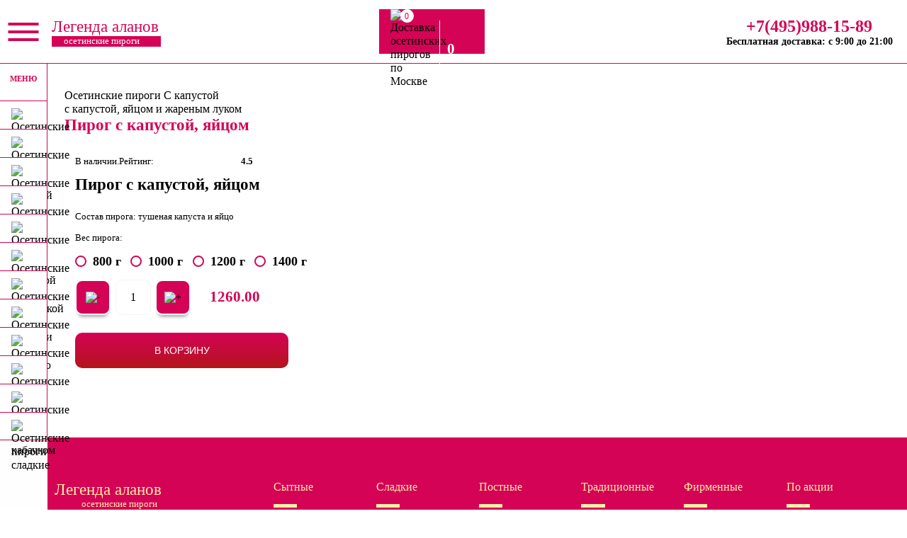

--- FILE ---
content_type: text/html; charset=UTF-8
request_url: https://pirogiru.ru/s-kapustoi/osetinskij-pirog-s-kapustoy-yaycom-i-zharenym-lukom/
body_size: 24402
content:
<!DOCTYPE html><html lang="ru"><head><title>Пирог с капустой, яйцом 362 - цена с доставкой в Москве, фотографии, состав пирога</title>
<meta name="description" content="Заказать и купить пирог с капустой, яйцом 790"><meta http-equiv="content-type" content="text/html; charset=utf-8"><meta name="viewport" content="width=device-width, initial-scale=1.0">
<meta name="format-detection" content="telephone=no">
<link rel="icon" type="image/png" href="https://pirogiru.cdnvideo.ru/favicon.png"><link rel="mask-icon" href="https://pirogiru.cdnvideo.ru/favicon.svg" color="blue"><link rel="icon" type="image/svg+xml" href="https://pirogiru.cdnvideo.ru/favicon.svg">

<style>
article,aside,dialog,figcaption,figure,footer,header,hgroup,main,nav,section{display:block}
.owl-carousel{display:none;width:100%;-webkit-tap-highlight-color:transparent;position:relative;z-index:1}.owl-carousel .owl-stage{position:relative;-ms-touch-action:pan-Y;-moz-backface-visibility:hidden}.owl-carousel .owl-stage:after{content:".";display:block;clear:both;visibility:hidden;line-height:0;height:0}.owl-carousel .owl-stage-outer{position:relative;overflow:hidden;-webkit-transform:translateZ(0)}.owl-carousel .owl-item,.owl-carousel .owl-wrapper{-webkit-backface-visibility:hidden;-moz-backface-visibility:hidden;-ms-backface-visibility:hidden;-webkit-transform:translateZ(0);-moz-transform:translateZ(0);-ms-transform:translateZ(0)}.owl-carousel .owl-item{position:relative;min-height:1px;float:left;-webkit-backface-visibility:hidden;-webkit-tap-highlight-color:transparent;-webkit-touch-callout:none}.owl-carousel .owl-item img{display:block;width:100%;}.owl-carousel .owl-dots.disabled,.owl-carousel .owl-nav.disabled{display:none}.owl-carousel .owl-dot,.owl-carousel .owl-nav .owl-next,.owl-carousel .owl-nav .owl-prev{cursor:pointer;cursor:pointer;-webkit-user-select:none;-moz-user-select:none;-ms-user-select:none;user-select:none}.owl-carousel.owl-loaded{display:block}.owl-carousel.owl-loading{opacity:0;display:block}.owl-carousel.owl-hidden{opacity:0}.owl-carousel.owl-refresh .owl-item{visibility:hidden}.owl-carousel.owl-drag .owl-item{-webkit-user-select:none;-moz-user-select:none;-ms-user-select:none;user-select:none}.owl-carousel.owl-grab{cursor:move;cursor:-webkit-grab;cursor:grab}.owl-carousel.owl-rtl{direction:rtl}.owl-carousel.owl-rtl .owl-item{float:right}.no-js .owl-carousel{display:block}.owl-carousel .animated{-webkit-animation-duration:1s;animation-duration:1s;-webkit-animation-fill-mode:both;animation-fill-mode:both}.owl-carousel .owl-animated-in{z-index:0}.owl-carousel .owl-animated-out{z-index:1}.owl-carousel .fadeOut{-webkit-animation-name:a;animation-name:a}@-webkit-keyframes a{0%{opacity:1}to{opacity:0}}@keyframes a{0%{opacity:1}to{opacity:0}}.owl-height{transition:height .5s ease-in-out}.owl-carousel .owl-item .owl-lazy{opacity:0;transition:opacity .4s ease}.owl-carousel .owl-item img.owl-lazy{-webkit-transform-style:preserve-3d;transform-style:preserve-3d}.owl-carousel .owl-video-wrapper{position:relative;height:100%;background:#000}.owl-carousel .owl-video-play-icon{position:absolute;height:80px;width:80px;left:50%;top:50%;margin-left:-40px;margin-top:-40px;background:url(owl.video.play.png) no-repeat;cursor:pointer;z-index:1;-webkit-backface-visibility:hidden;transition:-webkit-transform .1s ease;transition:transform .1s ease;transition:transform .1s ease,-webkit-transform .1s ease}.owl-carousel .owl-video-play-icon:hover{-webkit-transform:scale(1.3);transform:scale(1.3)}.owl-carousel .owl-video-playing .owl-video-play-icon,.owl-carousel .owl-video-playing .owl-video-tn{display:none}.owl-carousel .owl-video-tn{opacity:0;height:100%;background-position:50%;background-repeat:no-repeat;background-size:contain;transition:opacity .4s ease}.owl-carousel .owl-video-frame{position:relative;z-index:1;height:100%;width:100%}.owl-theme .owl-nav{margin-top:10px;text-align:center;-webkit-tap-highlight-color:transparent}.owl-theme .owl-nav [class*=owl-]{color:#fff;font-size:14px;margin:5px;padding:4px 7px;background:#d6d6d6;display:inline-block;cursor:pointer;border-radius:3px}.owl-theme .owl-nav [class*=owl-]:hover{background:#869791;color:#fff;text-decoration:none}.owl-theme .owl-nav .disabled{opacity:.5;cursor:default}.owl-theme .owl-nav.disabled+.owl-dots{margin-top:10px}.owl-theme .owl-dots{text-align:center;-webkit-tap-highlight-color:transparent}.owl-theme .owl-dots .owl-dot{display:inline-block;zoom:1;*display:inline}.owl-theme .owl-dots .owl-dot span{width:10px;height:10px;margin:5px 7px;background:#d6d6d6;display:block;-webkit-backface-visibility:visible;transition:opacity .2s ease;border-radius:30px}.owl-theme .owl-dots .owl-dot.active span,.owl-theme .owl-dots .owl-dot:hover span{background:#869791}

.bttn-default{color:#fff}.bttn,.bttn-lg,.bttn-md,.bttn-primary,.bttn-sm,.bttn-xs{color:#1d89ff}.bttn-warning{color:#feab3a}.bttn-danger{color:#ff5964}.bttn-success{color:#28b78d}.bttn-royal{color:#bd2df5}.bttn,.bttn-lg,.bttn-md,.bttn-sm,.bttn-xs{margin:0;padding:0;border-width:0;border-color:transparent;background:transparent;font-weight:400;cursor:pointer;position:relative}.bttn-lg{padding:8px 15px;font-size:24px}.bttn-lg,.bttn-md{font-family:inherit}.bttn-md{font-size:20px;padding:5px 12px}.bttn-sm{padding:4px 10px;font-size:16px}.bttn-sm,.bttn-xs{font-family:inherit}.bttn-xs{padding:3px 8px;font-size:12px}.bttn-gradient,.bttn-simple{margin:0;padding:0;border-color:transparent;background:transparent;font-weight:400;cursor:pointer;position:relative;font-size:20px;font-family:inherit;padding:5px 12px;overflow:hidden;border-width:0;border-radius:4px;background:hsla(0,0%,100%,.4);color:#fff;transition:all .3s cubic-bezier(.02,.01,.47,1)}.bttn-gradient:focus,.bttn-gradient:hover,.bttn-simple:focus,.bttn-simple:hover{opacity:.75}.bttn-gradient.bttn-xs,.bttn-simple.bttn-xs{padding:3px 8px;font-size:12px;font-family:inherit}.bttn-gradient.bttn-sm,.bttn-simple.bttn-sm{padding:4px 10px;font-size:16px;font-family:inherit}.bttn-gradient.bttn-md,.bttn-simple.bttn-md{font-size:20px;font-family:inherit;padding:5px 12px}.bttn-gradient.bttn-lg,.bttn-simple.bttn-lg{padding:8px 15px;font-size:24px;font-family:inherit}.bttn-gradient.bttn-default,.bttn-simple.bttn-default{background:hsla(0,0%,100%,.4)}.bttn-gradient.bttn-primary,.bttn-simple.bttn-primary{background:#1d89ff}.bttn-gradient.bttn-warning,.bttn-simple.bttn-warning{background:#feab3a}.bttn-gradient.bttn-danger,.bttn-simple.bttn-danger{background:#ff5964}.bttn-gradient.bttn-success,.bttn-simple.bttn-success{background:#28b78d}.bttn-gradient.bttn-royal,.bttn-simple.bttn-royal{background:#bd2df5}.bttn-bordered{margin:0;padding:0;border-width:0;border-color:transparent;font-weight:400;cursor:pointer;position:relative;font-size:20px;font-family:inherit;padding:5px 12px;overflow:hidden;border:1px solid hsla(0,0%,100%,.4);border-radius:4px;background:transparent;color:#fff;transition:all .3s cubic-bezier(.02,.01,.47,1)}.bttn-bordered:focus,.bttn-bordered:hover{border-color:hsla(0,0%,100%,.7)}.bttn-bordered.bttn-xs{padding:3px 8px;font-size:12px;font-family:inherit}.bttn-bordered.bttn-sm{padding:4px 10px;font-size:16px;font-family:inherit}.bttn-bordered.bttn-md{font-size:20px;font-family:inherit;padding:5px 12px}.bttn-bordered.bttn-lg{padding:8px 15px;font-size:24px;font-family:inherit}.bttn-bordered.bttn-default{border-color:hsla(0,0%,100%,.4);color:#fff}.bttn-bordered.bttn-default:focus,.bttn-bordered.bttn-default:hover{border-color:hsla(0,0%,100%,.7)}.bttn-bordered.bttn-primary{border-color:rgba(29,137,255,.4);color:#1d89ff}.bttn-bordered.bttn-primary:focus,.bttn-bordered.bttn-primary:hover{border-color:rgba(29,137,255,.7)}.bttn-bordered.bttn-warning{border-color:rgba(254,171,58,.4);color:#feab3a}.bttn-bordered.bttn-warning:focus,.bttn-bordered.bttn-warning:hover{border-color:rgba(254,171,58,.7)}.bttn-bordered.bttn-danger{border-color:rgba(255,89,100,.4);color:#ff5964}.bttn-bordered.bttn-danger:focus,.bttn-bordered.bttn-danger:hover{border-color:rgba(255,89,100,.7)}.bttn-bordered.bttn-success{border-color:rgba(40,183,141,.4);color:#28b78d}.bttn-bordered.bttn-success:focus,.bttn-bordered.bttn-success:hover{border-color:rgba(40,183,141,.7)}.bttn-bordered.bttn-royal{border-color:rgba(189,45,245,.4);color:#bd2df5}.bttn-bordered.bttn-royal:focus,.bttn-bordered.bttn-royal:hover{border-color:rgba(189,45,245,.7)}.bttn-gradient{border-radius:100px;box-shadow:0 1px 2px rgba(0,0,0,.25);text-shadow:0 1px 0 hsla(0,0%,100%,.25)}.bttn-gradient,.bttn-gradient.bttn-default{background-image:linear-gradient(180deg,#fff,#d6e3ff);background-image:-webkit-linear-gradient(93deg,#d6e3ff,#fff);color:#1d89ff}.bttn-gradient.bttn-primary{background-image:linear-gradient(180deg,#00bbd4,#3f51b5);background-image:-webkit-linear-gradient(93deg,#3f51b5,#00bbd4);color:#fff}.bttn-gradient.bttn-warning{background-image:linear-gradient(180deg,#feab3a,#f35626);background-image:-webkit-linear-gradient(93deg,#f35626,#feab3a);color:#fff}.bttn-gradient.bttn-danger{background-image:linear-gradient(180deg,#ff97c2,#e91e63);background-image:-webkit-linear-gradient(93deg,#e91e63,#ff97c2);color:#fff}.bttn-gradient.bttn-success{background-image:linear-gradient(180deg,#9ccc65,#009688);background-image:-webkit-linear-gradient(93deg,#009688,#9ccc65);color:#fff}.bttn-gradient.bttn-royal{background-image:linear-gradient(180deg,#9c27b0,#512da8);background-image:-webkit-linear-gradient(93deg,#512da8,#9c27b0);color:#fff}.bttn-minimal{margin:0;padding:0;border-color:transparent;font-weight:400;cursor:pointer;position:relative;font-size:20px;font-family:inherit;padding:5px 12px;overflow:hidden;border-width:0;border-radius:4px;background:transparent;color:#fff;transition:all .5s cubic-bezier(.02,.01,.47,1)}.bttn-minimal:after,.bttn-minimal:before{position:absolute;bottom:0;left:10px;width:calc(100% - 20px);height:1px;background:currentColor;content:"";opacity:.65;transition:opacity .5s cubic-bezier(.02,.01,.47,1),-webkit-transform .5s cubic-bezier(.02,.01,.47,1);transition:transform .5s cubic-bezier(.02,.01,.47,1),opacity .5s cubic-bezier(.02,.01,.47,1);transition:transform .5s cubic-bezier(.02,.01,.47,1),opacity .5s cubic-bezier(.02,.01,.47,1),-webkit-transform .5s cubic-bezier(.02,.01,.47,1)}.bttn-minimal:focus,.bttn-minimal:hover{opacity:.9}.bttn-minimal:focus:after,.bttn-minimal:hover:after{opacity:1;-webkit-transform:translateX(-10px) rotate(.001deg);transform:translateX(-10px) rotate(.001deg)}.bttn-minimal:focus:before,.bttn-minimal:hover:before{opacity:1;-webkit-transform:translateX(10px) rotate(.001deg);transform:translateX(10px) rotate(.001deg)}.bttn-minimal.bttn-xs{padding:3px 8px;font-size:12px;font-family:inherit}.bttn-minimal.bttn-sm{padding:4px 10px;font-size:16px;font-family:inherit}.bttn-minimal.bttn-md{font-size:20px;font-family:inherit;padding:5px 12px}.bttn-minimal.bttn-lg{padding:8px 15px;font-size:24px;font-family:inherit}.bttn-minimal.bttn-default{color:#fff}.bttn-minimal.bttn-primary{color:#1d89ff}.bttn-minimal.bttn-warning{color:#feab3a}.bttn-minimal.bttn-danger{color:#ff5964}.bttn-minimal.bttn-success{color:#28b78d}.bttn-minimal.bttn-royal{color:#bd2df5}.bttn-stretch{margin:0;padding:0;border-color:transparent;font-weight:400;cursor:pointer;position:relative;font-size:20px;font-family:inherit;padding:5px 12px;overflow:hidden;border-width:0;border-radius:0;background:transparent;color:#fff;letter-spacing:0}.bttn-stretch,.bttn-stretch:after,.bttn-stretch:before{transition:all .2s cubic-bezier(.02,.01,.47,1)}.bttn-stretch:after,.bttn-stretch:before{position:absolute;left:0;width:100%;height:1px;background:currentColor;content:"";opacity:.65;-webkit-transform:scaleX(0);transform:scaleX(0)}.bttn-stretch:after{top:0}.bttn-stretch:before{bottom:0}.bttn-stretch:focus,.bttn-stretch:hover{letter-spacing:2px;opacity:.9;transition:all .3s cubic-bezier(.02,.01,.47,1)}.bttn-stretch:focus:after,.bttn-stretch:focus:before,.bttn-stretch:hover:after,.bttn-stretch:hover:before{opacity:1;transition:all .3s cubic-bezier(.02,.01,.47,1);-webkit-transform:scaleX(1);transform:scaleX(1)}.bttn-stretch.bttn-xs{padding:3px 8px;font-size:12px;font-family:inherit}.bttn-stretch.bttn-sm{padding:4px 10px;font-size:16px;font-family:inherit}.bttn-stretch.bttn-md{font-size:20px;font-family:inherit;padding:5px 12px}.bttn-stretch.bttn-lg{padding:8px 15px;font-size:24px;font-family:inherit}.bttn-stretch.bttn-default{color:#fff}.bttn-stretch.bttn-primary{color:#1d89ff}.bttn-stretch.bttn-warning{color:#feab3a}.bttn-stretch.bttn-danger{color:#ff5964}.bttn-stretch.bttn-success{color:#28b78d}.bttn-stretch.bttn-royal{color:#bd2df5}.bttn-jelly{margin:0;padding:0;border-width:0;border-color:transparent;background:transparent;font-weight:400;cursor:pointer;position:relative;font-size:20px;font-family:inherit;padding:5px 12px;overflow:hidden;background:#fff;color:#1d89ff}.bttn-jelly,.bttn-jelly:before{border-radius:50px;transition:all .2s cubic-bezier(.02,.01,.47,1)}.bttn-jelly:before{position:absolute;top:0;left:0;width:100%;height:100%;background:currentColor;content:"";z-index:-1;opacity:0;-webkit-transform:scale(.2);transform:scale(.2)}.bttn-jelly:hover{box-shadow:0 1px 8px rgba(58,51,53,.4);-webkit-transform:scale(1.1);transform:scale(1.1)}.bttn-jelly:hover,.bttn-jelly:hover:before{transition:all .3s cubic-bezier(.02,.01,.47,1)}.bttn-jelly:hover:before{opacity:.15;-webkit-transform:scale(1);transform:scale(1)}.bttn-jelly.bttn-xs{padding:3px 8px;font-size:12px;font-family:inherit}.bttn-jelly.bttn-xs:focus,.bttn-jelly.bttn-xs:hover{box-shadow:0 1px 4px rgba(58,51,53,.4)}.bttn-jelly.bttn-sm{padding:4px 10px;font-size:16px;font-family:inherit}.bttn-jelly.bttn-sm:focus,.bttn-jelly.bttn-sm:hover{box-shadow:0 1px 6px rgba(58,51,53,.4)}.bttn-jelly.bttn-md{font-size:20px;font-family:inherit;padding:5px 12px}.bttn-jelly.bttn-md:focus,.bttn-jelly.bttn-md:hover{box-shadow:0 1px 8px rgba(58,51,53,.4)}.bttn-jelly.bttn-lg{padding:8px 15px;font-size:24px;font-family:inherit}.bttn-jelly.bttn-lg:focus,.bttn-jelly.bttn-lg:hover{box-shadow:0 1px 10px rgba(58,51,53,.4)}.bttn-jelly.bttn-default{background:#fff;color:#1d89ff}.bttn-jelly.bttn-primary{background:#1d89ff;color:#fff}.bttn-jelly.bttn-warning{background:#feab3a;color:#fff}.bttn-jelly.bttn-danger{background:#ff5964;color:#fff}.bttn-jelly.bttn-success{background:#28b78d;color:#fff}.bttn-jelly.bttn-royal{background:#bd2df5;color:#fff}.bttn-fill{margin:0;padding:0;border-width:0;border-color:transparent;background:transparent;font-weight:400;cursor:pointer;position:relative;font-size:20px;font-family:inherit;padding:5px 12px;z-index:0;border:none;background:#fff;color:#1d89ff;transition:all .3s cubic-bezier(.02,.01,.47,1)}.bttn-fill:before{position:absolute;bottom:0;left:0;width:100%;height:100%;background:#1d89ff;content:"";opacity:0;transition:opacity .15s ease-out,-webkit-transform .15s ease-out;transition:transform .15s ease-out,opacity .15s ease-out;transition:transform .15s ease-out,opacity .15s ease-out,-webkit-transform .15s ease-out;z-index:-1;-webkit-transform:scaleX(0);transform:scaleX(0)}.bttn-fill:focus,.bttn-fill:hover{box-shadow:0 1px 8px rgba(58,51,53,.3);color:#fff;transition:all .5s cubic-bezier(.02,.01,.47,1)}.bttn-fill:focus:before,.bttn-fill:hover:before{opacity:1;transition:opacity .2s ease-in,-webkit-transform .2s ease-in;transition:transform .2s ease-in,opacity .2s ease-in;transition:transform .2s ease-in,opacity .2s ease-in,-webkit-transform .2s ease-in;-webkit-transform:scaleX(1);transform:scaleX(1)}.bttn-fill.bttn-xs{padding:3px 8px;font-size:12px;font-family:inherit}.bttn-fill.bttn-xs:focus,.bttn-fill.bttn-xs:hover{box-shadow:0 1px 4px rgba(58,51,53,.3)}.bttn-fill.bttn-sm{padding:4px 10px;font-size:16px;font-family:inherit}.bttn-fill.bttn-sm:focus,.bttn-fill.bttn-sm:hover{box-shadow:0 1px 6px rgba(58,51,53,.3)}.bttn-fill.bttn-md{font-size:20px;font-family:inherit;padding:5px 12px}.bttn-fill.bttn-md:focus,.bttn-fill.bttn-md:hover{box-shadow:0 1px 8px rgba(58,51,53,.3)}.bttn-fill.bttn-lg{padding:8px 15px;font-size:24px;font-family:inherit}.bttn-fill.bttn-lg:focus,.bttn-fill.bttn-lg:hover{box-shadow:0 1px 10px rgba(58,51,53,.3)}.bttn-fill.bttn-default{background:#fff;color:#1d89ff}.bttn-fill.bttn-default:focus,.bttn-fill.bttn-default:hover{color:#fff}.bttn-fill.bttn-default:before{background:#1d89ff}.bttn-fill.bttn-primary{background:#1d89ff;color:#fff}.bttn-fill.bttn-primary:focus,.bttn-fill.bttn-primary:hover{color:#1d89ff}.bttn-fill.bttn-primary:before{background:#fff}.bttn-fill.bttn-warning{background:#feab3a;color:#fff}.bttn-fill.bttn-warning:focus,.bttn-fill.bttn-warning:hover{color:#feab3a}.bttn-fill.bttn-warning:before{background:#fff}.bttn-fill.bttn-danger{background:#ff5964;color:#fff}.bttn-fill.bttn-danger:focus,.bttn-fill.bttn-danger:hover{color:#ff5964}.bttn-fill.bttn-danger:before{background:#fff}.bttn-fill.bttn-success{background:#28b78d;color:#fff}.bttn-fill.bttn-success:focus,.bttn-fill.bttn-success:hover{color:#28b78d}.bttn-fill.bttn-success:before{background:#fff}.bttn-fill.bttn-royal{background:#bd2df5;color:#fff}.bttn-fill.bttn-royal:focus,.bttn-fill.bttn-royal:hover{color:#bd2df5}.bttn-fill.bttn-royal:before{background:#fff}.bttn-material-circle{margin:0;padding:0;border-color:transparent;background:transparent;font-weight:400;cursor:pointer;position:relative;font-size:20px;font-family:inherit;padding:5px 12px;overflow:hidden;border-width:0;border-radius:50%;background:#fff;box-shadow:0 2px 5px 0 rgba(0,0,0,.18),0 1px 5px 0 rgba(0,0,0,.15);color:#1d89ff;transition:all .25s cubic-bezier(.02,.01,.47,1);-webkit-transform:translateZ(0);transform:translateZ(0)}.bttn-material-circle:focus,.bttn-material-circle:hover{box-shadow:0 5px 11px 0 rgba(0,0,0,.18),0 4px 15px 0 rgba(0,0,0,.15);transition:box-shadow .4s ease-out}.bttn-material-circle.bttn-xs{padding:3px 8px;font-size:12px;font-family:inherit;width:28px;height:28px;line-height:24px}.bttn-material-circle.bttn-sm{padding:4px 10px;font-size:16px;font-family:inherit;width:36px;height:36px;line-height:30px}.bttn-material-circle.bttn-md{font-size:20px;font-family:inherit;padding:5px 12px;width:44px;height:44px;line-height:38px}.bttn-material-circle.bttn-lg{padding:8px 15px;font-size:24px;font-family:inherit;width:54px;height:54px;line-height:44px}.bttn-material-circle.bttn-default{background:#fff;color:#1d89ff}.bttn-material-circle.bttn-primary{background:#1d89ff;color:#fff}.bttn-material-circle.bttn-warning{background:#feab3a;color:#fff}.bttn-material-circle.bttn-danger{background:#ff5964;color:#fff}.bttn-material-circle.bttn-success{background:#28b78d;color:#fff}.bttn-material-circle.bttn-royal{background:#bd2df5;color:#fff}.bttn-material-flat{margin:0;padding:0;border-color:transparent;background:transparent;font-weight:400;cursor:pointer;position:relative;font-size:20px;font-family:inherit;padding:5px 12px;overflow:hidden;border-width:0;border-radius:2px;background:#fff;box-shadow:0 2px 5px 0 rgba(0,0,0,.18),0 1px 5px 0 rgba(0,0,0,.15);color:#1d89ff;text-transform:uppercase;transition:all .25s cubic-bezier(.02,.01,.47,1);-webkit-transform:translateZ(0);transform:translateZ(0)}.bttn-material-flat:focus,.bttn-material-flat:hover{box-shadow:0 5px 11px 0 rgba(0,0,0,.18),0 4px 15px 0 rgba(0,0,0,.15);transition:box-shadow .4s ease-out}.bttn-material-flat.bttn-xs{padding:3px 8px;font-size:12px;font-family:inherit}.bttn-material-flat.bttn-sm{padding:4px 10px;font-size:16px;font-family:inherit}.bttn-material-flat.bttn-md{font-size:20px;font-family:inherit;padding:5px 12px}.bttn-material-flat.bttn-lg{padding:8px 15px;font-size:24px;font-family:inherit}.bttn-material-flat.bttn-default{background:#fff;color:#1d89ff}.bttn-material-flat.bttn-primary{background:#1d89ff;color:#fff}.bttn-material-flat.bttn-warning{background:#feab3a;color:#fff}.bttn-material-flat.bttn-danger{background:#ff5964;color:#fff}.bttn-material-flat.bttn-success{background:#28b78d;color:#fff}.bttn-material-flat.bttn-royal{background:#bd2df5;color:#fff}.bttn-pill{margin:0;padding:0;border-width:0;border-color:transparent;background:transparent;font-weight:400;cursor:pointer;position:relative;font-size:20px;font-family:inherit;padding:5px 12px;z-index:0;overflow:hidden;border:none;border-radius:100px;background:#fff;color:#1d89ff;transition:all .3s cubic-bezier(.02,.01,.47,1)}.bttn-pill:after,.bttn-pill:before{position:absolute;right:0;bottom:0;width:100px;height:100px;border-radius:50%;background:#1d89ff;content:"";opacity:0;transition:opacity .15s cubic-bezier(.02,.01,.47,1),-webkit-transform .15s cubic-bezier(.02,.01,.47,1);transition:transform .15s cubic-bezier(.02,.01,.47,1),opacity .15s cubic-bezier(.02,.01,.47,1);transition:transform .15s cubic-bezier(.02,.01,.47,1),opacity .15s cubic-bezier(.02,.01,.47,1),-webkit-transform .15s cubic-bezier(.02,.01,.47,1);z-index:-1;-webkit-transform:translate(100%,-25%) translateZ(0);transform:translate(100%,-25%) translateZ(0)}.bttn-pill:focus,.bttn-pill:hover{box-shadow:0 1px 8px rgba(58,51,53,.3);color:#fff;transition:all .5s cubic-bezier(.02,.01,.47,1);-webkit-transform:scale(1.1) translateZ(0);transform:scale(1.1) translateZ(0)}.bttn-pill:focus:before,.bttn-pill:hover:before{opacity:.15;transition:opacity .2s cubic-bezier(.02,.01,.47,1),-webkit-transform .2s cubic-bezier(.02,.01,.47,1);transition:transform .2s cubic-bezier(.02,.01,.47,1),opacity .2s cubic-bezier(.02,.01,.47,1);transition:transform .2s cubic-bezier(.02,.01,.47,1),opacity .2s cubic-bezier(.02,.01,.47,1),-webkit-transform .2s cubic-bezier(.02,.01,.47,1);-webkit-transform:translate3d(50%,0,0) scale(.9);transform:translate3d(50%,0,0) scale(.9)}.bttn-pill:focus:after,.bttn-pill:hover:after{opacity:.25;transition:opacity .2s cubic-bezier(.02,.01,.47,1) .05s,-webkit-transform .2s cubic-bezier(.02,.01,.47,1) .05s;transition:transform .2s cubic-bezier(.02,.01,.47,1) .05s,opacity .2s cubic-bezier(.02,.01,.47,1) .05s;transition:transform .2s cubic-bezier(.02,.01,.47,1) .05s,opacity .2s cubic-bezier(.02,.01,.47,1) .05s,-webkit-transform .2s cubic-bezier(.02,.01,.47,1) .05s;-webkit-transform:translate(50%) scale(1.1);transform:translate(50%) scale(1.1)}.bttn-pill.bttn-xs{padding:3px 8px;font-size:12px;font-family:inherit}.bttn-pill.bttn-xs:focus,.bttn-pill.bttn-xs:hover{box-shadow:0 1px 4px rgba(58,51,53,.3)}.bttn-pill.bttn-sm{padding:4px 10px;font-size:16px;font-family:inherit}.bttn-pill.bttn-sm:focus,.bttn-pill.bttn-sm:hover{box-shadow:0 1px 6px rgba(58,51,53,.3)}.bttn-pill.bttn-md{font-size:20px;font-family:inherit;padding:5px 12px}.bttn-pill.bttn-md:focus,.bttn-pill.bttn-md:hover{box-shadow:0 1px 8px rgba(58,51,53,.3)}.bttn-pill.bttn-lg{padding:8px 15px;font-size:24px;font-family:inherit}.bttn-pill.bttn-lg:focus,.bttn-pill.bttn-lg:hover{box-shadow:0 1px 10px rgba(58,51,53,.3)}.bttn-pill.bttn-default{background:#fff;color:#1d89ff}.bttn-pill.bttn-default:focus,.bttn-pill.bttn-default:hover{color:#1d89ff}.bttn-pill.bttn-default:after,.bttn-pill.bttn-default:before{background:#1d89ff}.bttn-pill.bttn-primary{background:#1d89ff;color:#fff}.bttn-pill.bttn-primary:focus,.bttn-pill.bttn-primary:hover{color:#fff}.bttn-pill.bttn-primary:after,.bttn-pill.bttn-primary:before{background:#fff}.bttn-pill.bttn-warning{background:#feab3a;color:#fff}.bttn-pill.bttn-warning:focus,.bttn-pill.bttn-warning:hover{color:#fff}.bttn-pill.bttn-warning:after,.bttn-pill.bttn-warning:before{background:#fff}.bttn-pill.bttn-danger{background:#ff5964;color:#fff}.bttn-pill.bttn-danger:focus,.bttn-pill.bttn-danger:hover{color:#fff}.bttn-pill.bttn-danger:after,.bttn-pill.bttn-danger:before{background:#fff}.bttn-pill.bttn-success{background:#28b78d;color:#fff}.bttn-pill.bttn-success:focus,.bttn-pill.bttn-success:hover{color:#fff}.bttn-pill.bttn-success:after,.bttn-pill.bttn-success:before{background:#fff}.bttn-pill.bttn-royal{background:#bd2df5;color:#fff}.bttn-pill.bttn-royal:focus,.bttn-pill.bttn-royal:hover{color:#fff}.bttn-pill.bttn-royal:after,.bttn-pill.bttn-royal:before{background:#fff}.bttn-float{margin:0;padding:0;border-width:0;border-color:transparent;background:transparent;font-weight:400;cursor:pointer;position:relative;font-size:20px;font-family:inherit;padding:5px 12px;overflow:hidden;border:1px dotted #fff;border-radius:4px;background:hsla(0,0%,100%,.4);color:#fff;transition:opacity .3s cubic-bezier(.02,.01,.47,1),box-shadow .2s cubic-bezier(.02,.01,.47,1),-webkit-transform .3s cubic-bezier(.02,.01,.47,1);transition:transform .3s cubic-bezier(.02,.01,.47,1),opacity .3s cubic-bezier(.02,.01,.47,1),box-shadow .2s cubic-bezier(.02,.01,.47,1);transition:transform .3s cubic-bezier(.02,.01,.47,1),opacity .3s cubic-bezier(.02,.01,.47,1),box-shadow .2s cubic-bezier(.02,.01,.47,1),-webkit-transform .3s cubic-bezier(.02,.01,.47,1)}.bttn-float:focus,.bttn-float:hover{box-shadow:0 30px 30px rgba(0,0,0,.16);opacity:.85;transition:opacity .2s cubic-bezier(.02,.01,.47,1),box-shadow .4s cubic-bezier(.02,.01,.47,1),-webkit-transform .2s cubic-bezier(.02,.01,.47,1);transition:transform .2s cubic-bezier(.02,.01,.47,1),opacity .2s cubic-bezier(.02,.01,.47,1),box-shadow .4s cubic-bezier(.02,.01,.47,1);transition:transform .2s cubic-bezier(.02,.01,.47,1),opacity .2s cubic-bezier(.02,.01,.47,1),box-shadow .4s cubic-bezier(.02,.01,.47,1),-webkit-transform .2s cubic-bezier(.02,.01,.47,1)}.bttn-float.bttn-xs{padding:3px 8px;font-size:12px;font-family:inherit}.bttn-float.bttn-xs:focus,.bttn-float.bttn-xs:hover{-webkit-transform:translateY(-6px);transform:translateY(-6px)}.bttn-float.bttn-sm{padding:4px 10px;font-size:16px;font-family:inherit}.bttn-float.bttn-sm:focus,.bttn-float.bttn-sm:hover{-webkit-transform:translateY(-8px);transform:translateY(-8px)}.bttn-float.bttn-md{font-size:20px;font-family:inherit;padding:5px 12px}.bttn-float.bttn-md:focus,.bttn-float.bttn-md:hover{-webkit-transform:translateY(-10px);transform:translateY(-10px)}.bttn-float.bttn-lg{padding:8px 15px;font-size:24px;font-family:inherit}.bttn-float.bttn-lg:focus,.bttn-float.bttn-lg:hover{-webkit-transform:translateY(-12px);transform:translateY(-12px)}.bttn-float.bttn-default{border-color:#fff;background:hsla(0,0%,100%,.4);color:#fff}.bttn-float.bttn-primary{border-color:#1d89ff;background:rgba(29,137,255,.4);color:#1d89ff}.bttn-float.bttn-warning{border-color:#feab3a;background:rgba(254,171,58,.4);color:#feab3a}.bttn-float.bttn-danger{border-color:#ff5964;background:rgba(255,89,100,.4);color:#ff5964}.bttn-float.bttn-success{border-color:#28b78d;background:rgba(40,183,141,.4);color:#28b78d}.bttn-float.bttn-royal{border-color:#bd2df5;background:rgba(189,45,245,.4);color:#bd2df5}.bttn-unite{margin:0;padding:0;border-width:0;border-color:transparent;background:transparent;font-weight:400;cursor:pointer;position:relative;font-size:20px;font-family:inherit;padding:5px 12px;z-index:0;overflow:hidden;border:1px solid #1d89ff;border-radius:100px;background:#fff;color:#1d89ff;transition:color .3s cubic-bezier(.02,.01,.47,1),border-color .3s cubic-bezier(.02,.01,.47,1)}.bttn-unite:before{background:#d6e3ff;-webkit-transform:translate3d(-110%,-10%,0) skewX(-20deg);transform:translate3d(-110%,-10%,0) skewX(-20deg)}.bttn-unite:after,.bttn-unite:before{position:absolute;top:0;left:0;width:100%;height:120%;content:"";opacity:0;z-index:-1;transition:opacity .15s cubic-bezier(.02,.01,.47,1),-webkit-transform .15s cubic-bezier(.02,.01,.47,1);transition:transform .15s cubic-bezier(.02,.01,.47,1),opacity .15s cubic-bezier(.02,.01,.47,1);transition:transform .15s cubic-bezier(.02,.01,.47,1),opacity .15s cubic-bezier(.02,.01,.47,1),-webkit-transform .15s cubic-bezier(.02,.01,.47,1)}.bttn-unite:after{background:rgba(214,227,255,.7);-webkit-transform:translate3d(110%,-10%,0) skewX(-20deg);transform:translate3d(110%,-10%,0) skewX(-20deg)}.bttn-unite:focus,.bttn-unite:hover{box-shadow:0 1px 8px rgba(58,51,53,.3);color:#1d89ff;transition:all .5s cubic-bezier(.02,.01,.47,1)}.bttn-unite:focus:before,.bttn-unite:hover:before{-webkit-transform:translate3d(-50%,-10%,0) skewX(-20deg);transform:translate3d(-50%,-10%,0) skewX(-20deg)}.bttn-unite:focus:after,.bttn-unite:focus:before,.bttn-unite:hover:after,.bttn-unite:hover:before{opacity:1;transition:opacity .25s cubic-bezier(.02,.01,.47,1),-webkit-transform .25s cubic-bezier(.02,.01,.47,1);transition:transform .25s cubic-bezier(.02,.01,.47,1),opacity .25s cubic-bezier(.02,.01,.47,1);transition:transform .25s cubic-bezier(.02,.01,.47,1),opacity .25s cubic-bezier(.02,.01,.47,1),-webkit-transform .25s cubic-bezier(.02,.01,.47,1)}.bttn-unite:focus:after,.bttn-unite:hover:after{-webkit-transform:translate3d(50%,-10%,0) skewX(-20deg);transform:translate3d(50%,-10%,0) skewX(-20deg)}.bttn-unite.bttn-xs{padding:3px 8px;font-size:12px;font-family:inherit}.bttn-unite.bttn-xs:focus,.bttn-unite.bttn-xs:hover{box-shadow:0 1px 4px rgba(58,51,53,.3)}.bttn-unite.bttn-sm{padding:4px 10px;font-size:16px;font-family:inherit}.bttn-unite.bttn-sm:focus,.bttn-unite.bttn-sm:hover{box-shadow:0 1px 6px rgba(58,51,53,.3)}.bttn-unite.bttn-md{font-size:20px;font-family:inherit;padding:5px 12px}.bttn-unite.bttn-md:focus,.bttn-unite.bttn-md:hover{box-shadow:0 1px 8px rgba(58,51,53,.3)}.bttn-unite.bttn-lg{padding:8px 15px;font-size:24px;font-family:inherit}.bttn-unite.bttn-lg:focus,.bttn-unite.bttn-lg:hover{box-shadow:0 1px 10px rgba(58,51,53,.3)}.bttn-unite.bttn-default{border-color:#1d89ff;color:#1d89ff}.bttn-unite.bttn-default:focus,.bttn-unite.bttn-default:hover{background:#d6e3ff;color:#1d89ff}.bttn-unite.bttn-default:before{background:#a7c3ff}.bttn-unite.bttn-default:after{background:#d6e3ff}.bttn-unite.bttn-primary{border-color:#1d89ff;color:#1d89ff}.bttn-unite.bttn-primary:focus,.bttn-unite.bttn-primary:hover{background:#1d89ff;color:#fff}.bttn-unite.bttn-primary:before{background:#006de3}.bttn-unite.bttn-primary:after{background:#1d89ff}.bttn-unite.bttn-warning{border-color:#feab3a;color:#feab3a}.bttn-unite.bttn-warning:focus,.bttn-unite.bttn-warning:hover{background:#feab3a;color:#fff}.bttn-unite.bttn-warning:before{background:#f89001}.bttn-unite.bttn-warning:after{background:#feab3a}.bttn-unite.bttn-danger{border-color:#ff5964;color:#ff5964}.bttn-unite.bttn-danger:focus,.bttn-unite.bttn-danger:hover{background:#ff5964;color:#fff}.bttn-unite.bttn-danger:before{background:#ff1424}.bttn-unite.bttn-danger:after{background:#ff5964}.bttn-unite.bttn-success{border-color:#28b78d;color:#28b78d}.bttn-unite.bttn-success:focus,.bttn-unite.bttn-success:hover{background:#28b78d;color:#fff}.bttn-unite.bttn-success:before{background:#209271}.bttn-unite.bttn-success:after{background:#28b78d}.bttn-unite.bttn-royal{border-color:#bd2df5;color:#bd2df5}.bttn-unite.bttn-royal:focus,.bttn-unite.bttn-royal:hover{background:#bd2df5;color:#fff}.bttn-unite.bttn-royal:before{background:#a20bdd}.bttn-unite.bttn-royal:after{background:#bd2df5}.bttn-slant{margin:0;padding:0;border-width:0;border-color:transparent;font-weight:400;cursor:pointer;position:relative;font-size:20px;font-family:inherit;padding:5px 12px;z-index:0;border:none;border-radius:0;background:transparent;color:#1d89ff;transition:color .3s cubic-bezier(.02,.01,.47,1),-webkit-transform .3s cubic-bezier(.02,.01,.47,1);transition:color .3s cubic-bezier(.02,.01,.47,1),transform .3s cubic-bezier(.02,.01,.47,1);transition:color .3s cubic-bezier(.02,.01,.47,1),transform .3s cubic-bezier(.02,.01,.47,1),-webkit-transform .3s cubic-bezier(.02,.01,.47,1)}.bttn-slant:before{width:100%;background:#fafafa;transition:box-shadow .2s cubic-bezier(.02,.01,.47,1)}.bttn-slant:after,.bttn-slant:before{position:absolute;top:0;left:0;z-index:-1;height:100%;content:"";-webkit-transform:skewX(20deg);transform:skewX(20deg)}.bttn-slant:after{width:0;background:hsla(0,0%,98%,.3);opacity:0;transition:opacity .2s cubic-bezier(.02,.01,.47,1),width .15s cubic-bezier(.02,.01,.47,1)}.bttn-slant:focus,.bttn-slant:hover{-webkit-transform:translateX(5px);transform:translateX(5px)}.bttn-slant:focus:after,.bttn-slant:hover:after{width:5px;opacity:1}.bttn-slant:focus:before,.bttn-slant:hover:before{box-shadow:inset 0 -1px 0 #a7c3ff,inset 0 1px 0 #a7c3ff,inset -1px 0 0 #a7c3ff}.bttn-slant.bttn-xs{padding:3px 8px;font-size:12px;font-family:inherit}.bttn-slant.bttn-sm{padding:4px 10px;font-size:16px;font-family:inherit}.bttn-slant.bttn-md{font-size:20px;font-family:inherit;padding:5px 12px}.bttn-slant.bttn-lg{padding:8px 15px;font-size:24px;font-family:inherit}.bttn-slant.bttn-default{color:#1d89ff}.bttn-slant.bttn-default:focus:before,.bttn-slant.bttn-default:hover:before{box-shadow:inset 0 -1px 0 #a7c3ff,inset 0 1px 0 #a7c3ff,inset -1px 0 0 #a7c3ff}.bttn-slant.bttn-default:before{background:#fff}.bttn-slant.bttn-default:after{background:#a7c3ff}.bttn-slant.bttn-primary{color:#fff}.bttn-slant.bttn-primary:focus:before,.bttn-slant.bttn-primary:hover:before{box-shadow:inset 0 -1px 0 #006de3,inset 0 1px 0 #006de3,inset -1px 0 0 #006de3}.bttn-slant.bttn-primary:before{background:#1d89ff}.bttn-slant.bttn-primary:after{background:#006de3}.bttn-slant.bttn-warning{color:#fff}.bttn-slant.bttn-warning:focus:before,.bttn-slant.bttn-warning:hover:before{box-shadow:inset 0 -1px 0 #f89001,inset 0 1px 0 #f89001,inset -1px 0 0 #f89001}.bttn-slant.bttn-warning:before{background:#feab3a}.bttn-slant.bttn-warning:after{background:#f89001}.bttn-slant.bttn-danger{color:#fff}.bttn-slant.bttn-danger:focus:before,.bttn-slant.bttn-danger:hover:before{box-shadow:inset 0 -1px 0 #ff1424,inset 0 1px 0 #ff1424,inset -1px 0 0 #ff1424}.bttn-slant.bttn-danger:before{background:#ff5964}.bttn-slant.bttn-danger:after{background:#ff1424}.bttn-slant.bttn-success{color:#fff}.bttn-slant.bttn-success:focus:before,.bttn-slant.bttn-success:hover:before{box-shadow:inset 0 -1px 0 #209271,inset 0 1px 0 #209271,inset -1px 0 0 #209271}.bttn-slant.bttn-success:before{background:#28b78d}.bttn-slant.bttn-success:after{background:#209271}.bttn-slant.bttn-royal{color:#fff}.bttn-slant.bttn-royal:focus:before,.bttn-slant.bttn-royal:hover:before{box-shadow:inset 0 -1px 0 #a20bdd,inset 0 1px 0 #a20bdd,inset -1px 0 0 #a20bdd}.bttn-slant.bttn-royal:before{background:#bd2df5}.bttn-slant.bttn-royal:after{background:#a20bdd}.bttn-block{display:block;width:100%}.bttn-no-outline,.bttn-no-outline:active,.bttn-no-outline:focus,.bttn-no-outline:hover{outline:none}

.svg-inline--fa,svg:not(:root).svg-inline--fa{overflow:visible}.svg-inline--fa{display:inline-block;font-size:inherit;height:1em;vertical-align:-.125em}.svg-inline--fa.fa-lg{vertical-align:-.225em}.svg-inline--fa.fa-w-1{width:.0625em}.svg-inline--fa.fa-w-2{width:.125em}.svg-inline--fa.fa-w-3{width:.1875em}.svg-inline--fa.fa-w-4{width:.25em}.svg-inline--fa.fa-w-5{width:.3125em}.svg-inline--fa.fa-w-6{width:.375em}.svg-inline--fa.fa-w-7{width:.4375em}.svg-inline--fa.fa-w-8{width:.5em}.svg-inline--fa.fa-w-9{width:.5625em}.svg-inline--fa.fa-w-10{width:.625em}.svg-inline--fa.fa-w-11{width:.6875em}.svg-inline--fa.fa-w-12{width:.75em}.svg-inline--fa.fa-w-13{width:.8125em}.svg-inline--fa.fa-w-14{width:.875em}.svg-inline--fa.fa-w-15{width:.9375em}.svg-inline--fa.fa-w-16{width:1em}.svg-inline--fa.fa-w-17{width:1.0625em}.svg-inline--fa.fa-w-18{width:1.125em}.svg-inline--fa.fa-w-19{width:1.1875em}.svg-inline--fa.fa-w-20{width:1.25em}.svg-inline--fa.fa-pull-left{margin-right:.3em;width:auto}.svg-inline--fa.fa-pull-right{margin-left:.3em;width:auto}.svg-inline--fa.fa-border{height:1.5em}.svg-inline--fa.fa-li{width:2em}.svg-inline--fa.fa-fw{width:1.25em}.fa-layers svg.svg-inline--fa{bottom:0;left:0;margin:auto;position:absolute;right:0;top:0}.fa-layers{display:inline-block;height:1em;position:relative;text-align:center;vertical-align:-.125em;width:1em}.fa-layers svg.svg-inline--fa{-webkit-transform-origin:center center;transform-origin:center center}.fa-layers-counter,.fa-layers-text{display:inline-block;position:absolute;text-align:center}.fa-layers-text{left:50%;top:50%;-webkit-transform:translate(-50%,-50%);transform:translate(-50%,-50%);-webkit-transform-origin:center center;transform-origin:center center}.fa-layers-counter{background-color:#ff253a;border-radius:1em;color:#fff;height:1.5em;line-height:1;max-width:5em;min-width:1.5em;overflow:hidden;padding:.25em;right:0;text-overflow:ellipsis;top:0;-webkit-transform:scale(.25);transform:scale(.25);-webkit-transform-origin:top right;transform-origin:top right}.fa-layers-bottom-right{bottom:0;right:0;top:auto;-webkit-transform:scale(.25);transform:scale(.25);-webkit-transform-origin:bottom right;transform-origin:bottom right}.fa-layers-bottom-left{bottom:0;left:0;right:auto;top:auto;-webkit-transform:scale(.25);transform:scale(.25);-webkit-transform-origin:bottom left;transform-origin:bottom left}.fa-layers-top-right{right:0;top:0;-webkit-transform:scale(.25);transform:scale(.25);-webkit-transform-origin:top right;transform-origin:top right}.fa-layers-top-left{left:0;right:auto;top:0;-webkit-transform:scale(.25);transform:scale(.25);-webkit-transform-origin:top left;transform-origin:top left}.fa-lg{font-size:1.33333em;line-height:.75em;vertical-align:-.0667em}.fa-xs{font-size:.75em}.fa-sm{font-size:.875em}.fa-1x{font-size:1em}.fa-2x{font-size:2em}.fa-3x{font-size:3em}.fa-4x{font-size:4em}.fa-5x{font-size:5em}.fa-6x{font-size:6em}.fa-7x{font-size:7em}.fa-8x{font-size:8em}.fa-9x{font-size:9em}.fa-10x{font-size:10em}.fa-fw{text-align:center;width:1.25em}.fa-ul{list-style-type:none;margin-left:2.5em;padding-left:0}.fa-ul>li{position:relative}.fa-li{left:-2em;position:absolute;text-align:center;width:2em;line-height:inherit}.fa-border{border:.08em solid #eee;border-radius:.1em;padding:.2em .25em .15em}.fa-pull-left{float:left}.fa-pull-right{float:right}.fa.fa-pull-left,.fab.fa-pull-left,.fal.fa-pull-left,.far.fa-pull-left,.fas.fa-pull-left{margin-right:.3em}.fa.fa-pull-right,.fab.fa-pull-right,.fal.fa-pull-right,.far.fa-pull-right,.fas.fa-pull-right{margin-left:.3em}.fa-spin{-webkit-animation:b 2s infinite linear;animation:b 2s infinite linear}.fa-pulse{-webkit-animation:b 1s infinite steps(8);animation:b 1s infinite steps(8)}@-webkit-keyframes b{0%{-webkit-transform:rotate(0deg);transform:rotate(0deg)}to{-webkit-transform:rotate(1turn);transform:rotate(1turn)}}@keyframes b{0%{-webkit-transform:rotate(0deg);transform:rotate(0deg)}to{-webkit-transform:rotate(1turn);transform:rotate(1turn)}}.fa-rotate-90{-ms-filter:"progid:DXImageTransform.Microsoft.BasicImage(rotation=1)";-webkit-transform:rotate(90deg);transform:rotate(90deg)}.fa-rotate-180{-ms-filter:"progid:DXImageTransform.Microsoft.BasicImage(rotation=2)";-webkit-transform:rotate(180deg);transform:rotate(180deg)}.fa-rotate-270{-ms-filter:"progid:DXImageTransform.Microsoft.BasicImage(rotation=3)";-webkit-transform:rotate(270deg);transform:rotate(270deg)}.fa-flip-horizontal{-ms-filter:"progid:DXImageTransform.Microsoft.BasicImage(rotation=0, mirror=1)";-webkit-transform:scaleX(-1);transform:scaleX(-1)}.fa-flip-vertical{-webkit-transform:scaleY(-1);transform:scaleY(-1)}.fa-flip-horizontal.fa-flip-vertical,.fa-flip-vertical{-ms-filter:"progid:DXImageTransform.Microsoft.BasicImage(rotation=2, mirror=1)"}.fa-flip-horizontal.fa-flip-vertical{-webkit-transform:scale(-1);transform:scale(-1)}:root .fa-flip-horizontal,:root .fa-flip-vertical,:root .fa-rotate-90,:root .fa-rotate-180,:root .fa-rotate-270{-webkit-filter:none;filter:none}.fa-stack{display:inline-block;height:2em;position:relative;width:2em}.fa-stack-1x,.fa-stack-2x{bottom:0;left:0;margin:auto;position:absolute;right:0;top:0}.svg-inline--fa.fa-stack-1x{height:1em;width:1em}.svg-inline--fa.fa-stack-2x{height:2em;width:2em}.fa-inverse{color:#fff}.sr-only{border:0;clip:rect(0,0,0,0);height:1px;margin:-1px;overflow:hidden;padding:0;position:absolute;width:1px}.sr-only-focusable:active,.sr-only-focusable:focus{clip:auto;height:auto;margin:0;overflow:visible;position:static;width:auto}

.mt40 {
 margin-top: 40px;
}

.mb76 {
 margin-bottom: 60px;
}

@font-face {
 font-family: 'Cleopatra';
 src: local("Cleopatra"), local("Cleopatra-Regular"), url("https://pirogiru.cdnvideo.ru/fonts/Cleopatra.woff2") format("woff2"), url("https://pirogiru.cdnvideo.ru/fonts/Cleopatra.woff") format("woff");
 font-weight: normal;
 font-style: normal;
 font-display: swap;
}

@font-face {
 font-family: 'Cera Round Pro';
 src: local("Cera Round Pro"), local("Cera Round Pro-Regular"), url("https://pirogiru.cdnvideo.ru/fonts/CeraRoundPro-Bold.woff2") format("woff2"), url("https://pirogiru.cdnvideo.ru/fonts/CeraRoundPro-Bold.woff") format("woff");
 font-weight: bold;
 font-style: normal;
 font-display: swap;
}

@font-face {
 font-family: 'Segoe UI';
 src: local("Segoe UI"), local("Segoe UI-Regular"), url("https://pirogiru.cdnvideo.ru/fonts/SegoeUI.woff2") format("woff2"), url("https://pirogiru.cdnvideo.ru/fonts/SegoeUI.woff") format("woff");
 font-weight: normal;
 font-style: normal;
 font-display: swap;
}

@font-face {
 font-family: 'Open Sans';
 src: local("Open Sans"), local("Open Sans-Regular"), url("https://pirogiru.cdnvideo.ru/fonts/OpenSans-ExtraboldItalic.woff2") format("woff2"), url("https://pirogiru.cdnvideo.ru/fonts/OpenSans-ExtraboldItalic.woff") format("woff");
 font-weight: 800;
 font-style: italic;
 font-display: swap;
}

@font-face {
 font-family: 'Segoe UI';
 src: local("Segoe UI"), local("Segoe UI-Regular"), url("https://pirogiru.cdnvideo.ru/fonts/SegoeUI-Semibold.woff2") format("woff2"), url("https://pirogiru.cdnvideo.ru/fonts/SegoeUI-Semibold.woff") format("woff");
 font-weight: 600;
 font-style: normal;
 font-display: swap;
}

@font-face {
 font-family: 'Segoe UI';
 src: local("Segoe UI"), local("Segoe UI-Regular"), url("https://pirogiru.cdnvideo.ru/fonts/SegoeUIBlack-Italic.woff2") format("woff2"), url("https://pirogiru.cdnvideo.ru/fonts/SegoeUIBlack-Italic.woff") format("woff");
 font-weight: 900;
 font-style: italic;
 font-display: swap;
}

@font-face {
 font-family: 'Open Sans';
 src: local("Open Sans"), local("Open Sans-Regular"), url("https://pirogiru.cdnvideo.ru/fonts/OpenSansLight-Italic.woff2") format("woff2"), url("https://pirogiru.cdnvideo.ru/fonts/OpenSansLight-Italic.woff") format("woff");
 font-weight: 300;
 font-style: italic;
 font-display: swap;
}

@font-face {
 font-family: 'Open Sans';
 src: local("Open Sans"), local("Open Sans-Regular"), url("https://pirogiru.cdnvideo.ru/fonts/OpenSans.woff2") format("woff2"), url("https://pirogiru.cdnvideo.ru/fonts/OpenSans.woff") format("woff");
 font-weight: normal;
 font-style: normal;
 font-display: swap;
}

@font-face {
 font-family: 'PF DinDisplay Pro';
 src: local("PF DinDisplay Pro"), local("PF DinDisplay Pro-Regular"), url("https://pirogiru.cdnvideo.ru/fonts/PFDinDisplayPro-Medium.woff2") format("woff2"), url("https://pirogiru.cdnvideo.ru/fonts/PFDinDisplayPro-Medium.woff") format("woff");
 font-weight: 500;
 font-style: normal;
 font-display: swap;
}

@font-face {
 font-family: 'Open Sans';
 src: local("Open Sans"), local("Open Sans-Regular"), url("https://pirogiru.cdnvideo.ru/fonts/OpenSans-Bold.woff2") format("woff2"), url("https://pirogiru.cdnvideo.ru/fonts/OpenSans-Bold.woff") format("woff");
 font-weight: bold;
 font-style: normal;
 font-display: swap;
}

@font-face {
 font-family: 'Segoe UI';
 src: local("Segoe UI"), local("Segoe UI-Regular"), url("https://pirogiru.cdnvideo.ru/fonts/SegoeUI-Italic.woff2") format("woff2"), url("https://pirogiru.cdnvideo.ru/fonts/SegoeUI-Italic.woff") format("woff");
 font-weight: normal;
 font-style: italic;
 font-display: swap;
}

@font-face {
 font-family: 'Segoe UI Semilight';
 src: local("Segoe UI Semilight"), local("Segoe UI Semilight-Regular"), url("https://pirogiru.cdnvideo.ru/fonts/SegoeUI-SemilightItalic.woff2") format("woff2"), url("https://pirogiru.cdnvideo.ru/fonts/SegoeUI-SemilightItalic.woff") format("woff");
 font-weight: 300;
 font-style: italic;
 font-display: swap;
}

@font-face {
 font-family: 'Open Sans';
 src: local("Open Sans"), local("Open Sans-Regular"), url("https://pirogiru.cdnvideo.ru/fonts/OpenSans-SemiboldItalic.woff2") format("woff2"), url("https://pirogiru.cdnvideo.ru/fonts/OpenSans-SemiboldItalic.woff") format("woff");
 font-weight: 600;
 font-style: italic;
 font-display: swap;
}

@font-face {
 font-family: 'Open Sans';
 src: local("Open Sans"), local("Open Sans-Regular"), url("https://pirogiru.cdnvideo.ru/fonts/OpenSans-Extrabold.woff2") format("woff2"), url("https://pirogiru.cdnvideo.ru/fonts/OpenSans-Extrabold.woff") format("woff");
 font-weight: 800;
 font-style: normal;
 font-display: swap;
}

@font-face {
 font-family: 'PF Square Sans Pro';
 src: local("PF Square Sans Pro"), local("PF Square Sans Pro-Regular"), url("https://pirogiru.cdnvideo.ru/fonts/PFSquareSansPro-Regular.woff2") format("woff2"), url("https://pirogiru.cdnvideo.ru/fonts/PFSquareSansPro-Regular.woff") format("woff");
 font-weight: normal;
 font-style: normal;
 font-display: swap;
}

@font-face {
 font-family: 'Segoe UI';
 src: local("Segoe UI"), local("Segoe UI-Regular"), url("https://pirogiru.cdnvideo.ru/fonts/SegoeUI-Bold.woff2") format("woff2"), url("https://pirogiru.cdnvideo.ru/fonts/SegoeUI-Bold.woff") format("woff");
 font-weight: bold;
 font-style: normal;
 font-display: swap;
}

@font-face {
 font-family: 'PF Square Sans Pro';
 src: local("PF Square Sans Pro"), local("PF Square Sans Pro-Regular"), url("https://pirogiru.cdnvideo.ru/fonts/PFSquareSansPro-Medium.woff2") format("woff2"), url("https://pirogiru.cdnvideo.ru/fonts/PFSquareSansPro-Medium.woff") format("woff");
 font-weight: 500;
 font-style: normal;
 font-display: swap;
}

@font-face {
 font-family: 'Open Sans';
 src: local("Open Sans"), local("Open Sans-Regular"), url("https://pirogiru.cdnvideo.ru/fonts/OpenSans-BoldItalic.woff2") format("woff2"), url("https://pirogiru.cdnvideo.ru/fonts/OpenSans-BoldItalic.woff") format("woff");
 font-weight: bold;
 font-style: italic;
 font-display: swap;
}

@font-face {
 font-family: 'Segoe UI';
 src: local("Segoe UI"), local("Segoe UI-Regular"), url("https://pirogiru.cdnvideo.ru/fonts/SegoeUI-Light.woff2") format("woff2"), url("https://pirogiru.cdnvideo.ru/fonts/SegoeUI-Light.woff") format("woff");
 font-weight: 300;
 font-style: normal;
 font-display: swap;
}

@font-face {
 font-family: 'Segoe UI';
 src: local("Segoe UI"), local("Segoe UI-Regular"), url("https://pirogiru.cdnvideo.ru/fonts/SegoeUI-LightItalic.woff2") format("woff2"), url("https://pirogiru.cdnvideo.ru/fonts/SegoeUI-LightItalic.woff") format("woff");
 font-weight: 300;
 font-style: italic;
 font-display: swap;
}

@font-face {
 font-family: 'PF DinDisplay Pro';
 src: local("PF DinDisplay Pro"), local("PF DinDisplay Pro-Regular"), url("https://pirogiru.cdnvideo.ru/fonts/PFDinDisplayPro-Regular.woff2") format("woff2"), url("https://pirogiru.cdnvideo.ru/fonts/PFDinDisplayPro-Regular.woff") format("woff");
 font-weight: normal;
 font-style: normal;
 font-display: swap;
}

@font-face {
 font-family: 'Open Sans';
 src: local("Open Sans"), local("Open Sans-Regular"), url("https://pirogiru.cdnvideo.ru/fonts/OpenSans-Italic.woff2") format("woff2"), url("https://pirogiru.cdnvideo.ru/fonts/OpenSans-Italic.woff") format("woff");
 font-weight: normal;
 font-style: italic;
 font-display: swap;
}

@font-face {
 font-family: 'Segoe UI Semilight';
 src: local("Segoe UI Semilight"), local("Segoe UI Semilight-Regular"), url("https://pirogiru.cdnvideo.ru/fonts/SegoeUI-Semilight.woff2") format("woff2"), url("https://pirogiru.cdnvideo.ru/fonts/SegoeUI-Semilight.woff") format("woff");
 font-weight: 300;
 font-style: normal;
 font-display: swap;
}

@font-face {
 font-family: 'Segoe UI';
 src: local("Segoe UI"), local("Segoe UI-Regular"), url("https://pirogiru.cdnvideo.ru/fonts/SegoeUI-BoldItalic.woff2") format("woff2"), url("https://pirogiru.cdnvideo.ru/fonts/SegoeUI-BoldItalic.woff") format("woff");
 font-weight: bold;
 font-style: italic;
 font-display: swap;
}

@font-face {
 font-family: 'Segoe UI';
 src: local("Segoe UI"), local("Segoe UI-Regular"), url("https://pirogiru.cdnvideo.ru/fonts/SegoeUI-SemiboldItalic.woff2") format("woff2"), url("https://pirogiru.cdnvideo.ru/fonts/SegoeUI-SemiboldItalic.woff") format("woff");
 font-weight: 600;
 font-style: italic;
 font-display: swap;
}

@font-face {
 font-family: 'PF Square Sans Pro';
 src: local("PF Square Sans Pro"), local("PF Square Sans Pro-Regular"), url("https://pirogiru.cdnvideo.ru/fonts/PFSquareSansPro-Light.woff2") format("woff2"), url("https://pirogiru.cdnvideo.ru/fonts/PFSquareSansPro-Light.woff") format("woff");
 font-weight: 300;
 font-style: normal;
 font-display: swap;
}

@font-face {
 font-family: 'Open Sans';
 src: local("Open Sans"), local("Open Sans-Regular"), url("https://pirogiru.cdnvideo.ru/fonts/OpenSans-Light.woff2") format("woff2"), url("https://pirogiru.cdnvideo.ru/fonts/OpenSans-Light.woff") format("woff");
 font-weight: 300;
 font-style: normal;
 font-display: swap;
}

@font-face {
 font-family: 'Open Sans';
 src: local("Open Sans"), local("Open Sans-Regular"), url("https://pirogiru.cdnvideo.ru/fonts/OpenSans-Semibold.woff2") format("woff2"), url("https://pirogiru.cdnvideo.ru/fonts/OpenSans-Semibold.woff") format("woff");
 font-weight: 600;
 font-style: normal;
 font-display: swap;
}

@font-face {
 font-family: 'Segoe UI';
 src: local("Segoe UI"), local("Segoe UI-Regular"), url("https://pirogiru.cdnvideo.ru/fonts/SegoeUIBlack.woff2") format("woff2"), url("https://pirogiru.cdnvideo.ru/fonts/SegoeUIBlack.woff") format("woff");
 font-weight: 900;
 font-style: normal;
 font-display: swap;
}

@font-face {
 font-family: 'Circe Extra';
 src: local("Circe Extra"), local("Circe Extra-Regular"), url("https://pirogiru.cdnvideo.ru/fonts/Circe-ExtraBold.woff2") format("woff2"), url("https://pirogiru.cdnvideo.ru/fonts/Circe-ExtraBold.woff") format("woff");
 font-weight: 800;
 font-style: normal;
 font-display: swap;
}

@font-face {
 font-family: 'FuturisXC';
 src: local("FuturisXC"), local("FuturisXC-Regular"), url("https://pirogiru.cdnvideo.ru/fonts/FuturisXC.woff2") format("woff2"), url("https://pirogiru.cdnvideo.ru/fonts/FuturisXC.woff") format("woff");
 font-weight: normal;
 font-style: normal;
 font-display: swap;
}

@font-face {
 font-family: 'Circe';
 src: local("Circe"), local("Circe-Regular"), url("https://pirogiru.cdnvideo.ru/fonts/Circe-Bold.woff2") format("woff2"), url("https://pirogiru.cdnvideo.ru/fonts/Circe-Bold.woff") format("woff");
 font-weight: bold;
 font-style: normal;
 font-display: swap;
}

@font-face {
 font-family: 'Circe';
 src: local("Circe"), local("Circe-Regular"), url("https://pirogiru.cdnvideo.ru/fonts/Circe-Regular.woff2") format("woff2"), url("https://pirogiru.cdnvideo.ru/fonts/Circe-Regular.woff") format("woff");
 font-weight: normal;
 font-style: normal;
 font-display: swap;
}

@font-face {
 font-family: 'Circe';
 src: local("Circe"), local("Circe-Regular"), url("https://pirogiru.cdnvideo.ru/fonts/Circe-Light.woff2") format("woff2"), url("https://pirogiru.cdnvideo.ru/fonts/Circe-Light.woff") format("woff");
 font-weight: 300;
 font-style: normal;
 font-display: swap;
}

@font-face {
 font-family: 'FuturisXC';
 src: local("FuturisXC"), local("FuturisXC-Regular"), url("https://pirogiru.cdnvideo.ru/fonts/FuturisXC-Bold.woff2") format("woff2"), url("https://pirogiru.cdnvideo.ru/fonts/FuturisXC-Bold.woff") format("woff");
 font-weight: bold;
 font-style: normal;
 font-display: swap;
}

@font-face {
 font-family: 'Circe Extra';
 src: local("Circe Extra"), local("Circe Extra-Regular"), url("https://pirogiru.cdnvideo.ru/fonts/Circe-ExtraLight.woff2") format("woff2"), url("https://pirogiru.cdnvideo.ru/fonts/Circe-ExtraLight.woff") format("woff");
 font-weight: 200;
 font-style: normal;
 font-display: swap;
}
@font-face {
 font-family: 'Myriad Set Pro';
 src: local("Myriad Set Pro"), local("Myriad Set Pro-Regular"), url("https://pirogiru.cdnvideo.ru/fonts/MyriadSetPro-Thin.woff2") format("woff2"), url("https://pirogiru.cdnvideo.ru/fonts/MyriadSetPro-Thin.woff") format("woff");
 font-weight: 200;
 font-style: normal;
 font-display: swap;
}

@font-face {
 font-family: 'HelveticaNeueCyr';
 src: local("HelveticaNeueCyr"), local("HelveticaNeueCyr-Regular"), url("https://pirogiru.cdnvideo.ru/fonts/HelveticaNeueCyr-Roman.woff2") format("woff2"), url("https://pirogiru.cdnvideo.ru/fonts/HelveticaNeueCyr-Roman.woff") format("woff");
 font-weight: normal;
 font-style: normal;
 font-display: swap;
}

@font-face {
 font-family: 'Myriad Pro';
 src: local("Myriad Pro"), local("Myriad Pro-Regular"), url("https://pirogiru.cdnvideo.ru/fonts/MyriadPro-Regular.woff2") format("woff2"), url("https://pirogiru.cdnvideo.ru/fonts/MyriadPro-Regular.woff") format("woff");
 font-weight: normal;
 font-style: normal;
 font-display: swap;
}

* {
 margin: 0;
 padding: 0;
 -webkit-box-sizing: border-box;
 box-sizing: border-box;
 outline: none;
}

body {
 font-family: 'Circe';
 line-height: 1.1875;
}

.main {
 padding-top: 125px;
 padding-left: 136px;
}

@media (max-width: 1440px) {
 .main {
 padding-left: 7.083333333333333vw;
 }
}

@media (max-width: 1024px) {
 .main {
 padding-left: 0px;
 }
}

@media (max-width: 768px) {
 .main {
 padding-top: 70px;
 }
}

section {
 background: #fff;
}

.clearfix:after {
 clear: both;
}

.overflow {
 overflow: hidden;
}

.flex {
 display: -webkit-box;
 display: -webkit-flex;
 display: -ms-flexbox;
 display: flex;
}

img {
 vertical-align: bottom;
}

button {
 cursor: pointer;
}

input {
 width: 100%;
 display: inline-block;
}

.icon {
 display: inline-block;
 width: 1em;
 height: 1em;
 stroke-width: 0;
 stroke: currentColor;
 fill: currentColor;
}

button {
 display: block;
 border: none;
 background: none;
}

.section {
 padding: 0 3.33333vw;
}

.hide {
 display: none !important;
}

.show {
 display: block !important;
}

.showFlex {
 display: -webkit-box !important;
 display: -webkit-flex !important;
 display: -ms-flexbox !important;
 display: flex !important;
}

.h1, .h2 {
 font-size: 1.82292vw;
 color: #D40356;
 font-weight: 600;
 font-family: 'Open Sans';
 margin-bottom: 30px;
 display: -webkit-box;
 display: -webkit-flex;
 display: -ms-flexbox;
 display: flex;
 -webkit-flex-wrap: wrap;
 -ms-flex-wrap: wrap;
 flex-wrap: wrap;
 -webkit-box-align: center;
 -webkit-align-items: center;
 -ms-flex-align: center;
 align-items: center;
}

.h1:hover .icon, .h2:hover .icon {
 color: #FF5F00;
}

.h1 .icon, .h2 .icon {
 margin: 0 1.45833vw 0 2.60417vw;
 font-size: 2.76042vw;
 color: #DB3729;
 -webkit-transition: color .4s;
 -o-transition: color .4s;
 transition: color .4s;
}

.h1 img, .h2 img {
 margin: 0 1.19792vw 0 0.9375vw;
}

.test {
 border: 5px solid red;
}

.text, p {
 font-size: 1.09375vw;
 color: #000;
 font-weight: 400;
}

@media (max-width: 1440px) {
 p, .text {
 font-size: 1.3vw;
 }
}

@media (max-width: 1280px) {
 p, .text {
 font-size: 1.5vw;
 }
}

@media (max-width: 1024px) {
 .h1, .h2 {
 font-size: 24px;
 }
 p, .text {
 font-size: 16px;
 }
}

@media (max-width: 768px) {
 .h1, .h2 {
 text-align: center;
 -webkit-box-pack: center;
 -webkit-justify-content: center;
 -ms-flex-pack: center;
 justify-content: center;
 font-size: 21px;
 }
 .h1 img, .h2 img {
 display: none;
 }
 .h1 .icon, .h2 .icon {
 display: none;
 }
}

.animate__content {
 width: 300px;
 display: none;
}

/*!
 * animate.css -http://daneden.me/animate
 * Version - 3.5.2
 * Licensed under the MIT license - http://opensource.org/licenses/MIT
 *
 * Copyright (c) 2017 Daniel Eden
 */
.animated {
 -webkit-animation-duration: 1s;
 animation-duration: 1s;
 -webkit-animation-fill-mode: both;
 animation-fill-mode: both;
}

.animated.infinite {
 -webkit-animation-iteration-count: infinite;
 animation-iteration-count: infinite;
}

.animated.hinge {
 -webkit-animation-duration: 2s;
 animation-duration: 2s;
}

.animated.flipOutX,
.animated.flipOutY,
.animated.bounceIn,
.animated.bounceOut {
 -webkit-animation-duration: .75s;
 animation-duration: .75s;
}

@-webkit-keyframes bounce {
 from, 20%, 53%, 80%, to {
 -webkit-animation-timing-function: cubic-bezier(0.215, 0.61, 0.355, 1);
 animation-timing-function: cubic-bezier(0.215, 0.61, 0.355, 1);
 -webkit-transform: translate3d(0, 0, 0);
 transform: translate3d(0, 0, 0);
 }
 40%, 43% {
 -webkit-animation-timing-function: cubic-bezier(0.755, 0.05, 0.855, 0.06);
 animation-timing-function: cubic-bezier(0.755, 0.05, 0.855, 0.06);
 -webkit-transform: translate3d(0, -30px, 0);
 transform: translate3d(0, -30px, 0);
 }
 70% {
 -webkit-animation-timing-function: cubic-bezier(0.755, 0.05, 0.855, 0.06);
 animation-timing-function: cubic-bezier(0.755, 0.05, 0.855, 0.06);
 -webkit-transform: translate3d(0, -15px, 0);
 transform: translate3d(0, -15px, 0);
 }
 90% {
 -webkit-transform: translate3d(0, -4px, 0);
 transform: translate3d(0, -4px, 0);
 }
}

@keyframes bounce {
 from, 20%, 53%, 80%, to {
 -webkit-animation-timing-function: cubic-bezier(0.215, 0.61, 0.355, 1);
 animation-timing-function: cubic-bezier(0.215, 0.61, 0.355, 1);
 -webkit-transform: translate3d(0, 0, 0);
 transform: translate3d(0, 0, 0);
 }
 40%, 43% {
 -webkit-animation-timing-function: cubic-bezier(0.755, 0.05, 0.855, 0.06);
 animation-timing-function: cubic-bezier(0.755, 0.05, 0.855, 0.06);
 -webkit-transform: translate3d(0, -30px, 0);
 transform: translate3d(0, -30px, 0);
 }
 70% {
 -webkit-animation-timing-function: cubic-bezier(0.755, 0.05, 0.855, 0.06);
 animation-timing-function: cubic-bezier(0.755, 0.05, 0.855, 0.06);
 -webkit-transform: translate3d(0, -15px, 0);
 transform: translate3d(0, -15px, 0);
 }
 90% {
 -webkit-transform: translate3d(0, -4px, 0);
 transform: translate3d(0, -4px, 0);
 }
}

.bounce {
 -webkit-animation-name: bounce;
 animation-name: bounce;
 -webkit-transform-origin: center bottom;
 -ms-transform-origin: center bottom;
 transform-origin: center bottom;
}

@-webkit-keyframes flash {
 from, 50%, to {
 opacity: 1;
 }
 25%, 75% {
 opacity: 0;
 }
}

@keyframes flash {
 from, 50%, to {
 opacity: 1;
 }
 25%, 75% {
 opacity: 0;
 }
}

.flash {
 -webkit-animation-name: flash;
 animation-name: flash;
}

/* originally authored by Nick Pettit - https://github.com/nickpettit/glide */
@-webkit-keyframes pulse {
 from {
 -webkit-transform: scale3d(1, 1, 1);
 transform: scale3d(1, 1, 1);
 }
 50% {
 -webkit-transform: scale3d(1.05, 1.05, 1.05);
 transform: scale3d(1.05, 1.05, 1.05);
 }
 to {
 -webkit-transform: scale3d(1, 1, 1);
 transform: scale3d(1, 1, 1);
 }
}
@keyframes pulse {
 from {
 -webkit-transform: scale3d(1, 1, 1);
 transform: scale3d(1, 1, 1);
 }
 50% {
 -webkit-transform: scale3d(1.05, 1.05, 1.05);
 transform: scale3d(1.05, 1.05, 1.05);
 }
 to {
 -webkit-transform: scale3d(1, 1, 1);
 transform: scale3d(1, 1, 1);
 }
}

.pulse {
 -webkit-animation-name: pulse;
 animation-name: pulse;
}

@-webkit-keyframes rubberBand {
 from {
 -webkit-transform: scale3d(1, 1, 1);
 transform: scale3d(1, 1, 1);
 }
 30% {
 -webkit-transform: scale3d(1.25, 0.75, 1);
 transform: scale3d(1.25, 0.75, 1);
 }
 40% {
 -webkit-transform: scale3d(0.75, 1.25, 1);
 transform: scale3d(0.75, 1.25, 1);
 }
 50% {
 -webkit-transform: scale3d(1.15, 0.85, 1);
 transform: scale3d(1.15, 0.85, 1);
 }
 65% {
 -webkit-transform: scale3d(0.95, 1.05, 1);
 transform: scale3d(0.95, 1.05, 1);
 }
 75% {
 -webkit-transform: scale3d(1.05, 0.95, 1);
 transform: scale3d(1.05, 0.95, 1);
 }
 to {
 -webkit-transform: scale3d(1, 1, 1);
 transform: scale3d(1, 1, 1);
 }
}

@keyframes rubberBand {
 from {
 -webkit-transform: scale3d(1, 1, 1);
 transform: scale3d(1, 1, 1);
 }
 30% {
 -webkit-transform: scale3d(1.25, 0.75, 1);
 transform: scale3d(1.25, 0.75, 1);
 }
 40% {
 -webkit-transform: scale3d(0.75, 1.25, 1);
 transform: scale3d(0.75, 1.25, 1);
 }
 50% {
 -webkit-transform: scale3d(1.15, 0.85, 1);
 transform: scale3d(1.15, 0.85, 1);
 }
 65% {
 -webkit-transform: scale3d(0.95, 1.05, 1);
 transform: scale3d(0.95, 1.05, 1);
 }
 75% {
 -webkit-transform: scale3d(1.05, 0.95, 1);
 transform: scale3d(1.05, 0.95, 1);
 }
 to {
 -webkit-transform: scale3d(1, 1, 1);
 transform: scale3d(1, 1, 1);
 }
}

.rubberBand {
 -webkit-animation-name: rubberBand;
 animation-name: rubberBand;
}

@-webkit-keyframes shake {
 from, to {
 -webkit-transform: translate3d(0, 0, 0);
 transform: translate3d(0, 0, 0);
 }
 10%, 30%, 50%, 70%, 90% {
 -webkit-transform: translate3d(-10px, 0, 0);
 transform: translate3d(-10px, 0, 0);
 }
 20%, 40%, 60%, 80% {
 -webkit-transform: translate3d(10px, 0, 0);
 transform: translate3d(10px, 0, 0);
 }
}

@keyframes shake {
 from, to {
 -webkit-transform: translate3d(0, 0, 0);
 transform: translate3d(0, 0, 0);
 }
 10%, 30%, 50%, 70%, 90% {
 -webkit-transform: translate3d(-10px, 0, 0);
 transform: translate3d(-10px, 0, 0);
 }
 20%, 40%, 60%, 80% {
 -webkit-transform: translate3d(10px, 0, 0);
 transform: translate3d(10px, 0, 0);
 }
}

.shake {
 -webkit-animation-name: shake;
 animation-name: shake;
}

@-webkit-keyframes headShake {
 0% {
 -webkit-transform: translateX(0);
 transform: translateX(0);
 }
 6.5% {
 -webkit-transform: translateX(-6px) rotateY(-9deg);
 transform: translateX(-6px) rotateY(-9deg);
 }
 18.5% {
 -webkit-transform: translateX(5px) rotateY(7deg);
 transform: translateX(5px) rotateY(7deg);
 }
 31.5% {
 -webkit-transform: translateX(-3px) rotateY(-5deg);
 transform: translateX(-3px) rotateY(-5deg);
 }
 43.5% {
 -webkit-transform: translateX(2px) rotateY(3deg);
 transform: translateX(2px) rotateY(3deg);
 }
 50% {
 -webkit-transform: translateX(0);
 transform: translateX(0);
 }
}

@keyframes headShake {
 0% {
 -webkit-transform: translateX(0);
 transform: translateX(0);
 }
 6.5% {
 -webkit-transform: translateX(-6px) rotateY(-9deg);
 transform: translateX(-6px) rotateY(-9deg);
 }
 18.5% {
 -webkit-transform: translateX(5px) rotateY(7deg);
 transform: translateX(5px) rotateY(7deg);
 }
 31.5% {
 -webkit-transform: translateX(-3px) rotateY(-5deg);
 transform: translateX(-3px) rotateY(-5deg);
 }
 43.5% {
 -webkit-transform: translateX(2px) rotateY(3deg);
 transform: translateX(2px) rotateY(3deg);
 }
 50% {
 -webkit-transform: translateX(0);
 transform: translateX(0);
 }
}

.headShake {
 -webkit-animation-timing-function: ease-in-out;
 animation-timing-function: ease-in-out;
 -webkit-animation-name: headShake;
 animation-name: headShake;
}

@-webkit-keyframes swing {
 20% {
 -webkit-transform: rotate3d(0, 0, 1, 15deg);
 transform: rotate3d(0, 0, 1, 15deg);
 }
 40% {
 -webkit-transform: rotate3d(0, 0, 1, -10deg);
 transform: rotate3d(0, 0, 1, -10deg);
 }
 60% {
 -webkit-transform: rotate3d(0, 0, 1, 5deg);
 transform: rotate3d(0, 0, 1, 5deg);
 }
 80% {
 -webkit-transform: rotate3d(0, 0, 1, -5deg);
 transform: rotate3d(0, 0, 1, -5deg);
 }
 to {
 -webkit-transform: rotate3d(0, 0, 1, 0deg);
 transform: rotate3d(0, 0, 1, 0deg);
 }
}

@keyframes swing {
 20% {
 -webkit-transform: rotate3d(0, 0, 1, 15deg);
 transform: rotate3d(0, 0, 1, 15deg);
 }
 40% {
 -webkit-transform: rotate3d(0, 0, 1, -10deg);
 transform: rotate3d(0, 0, 1, -10deg);
 }
 60% {
 -webkit-transform: rotate3d(0, 0, 1, 5deg);
 transform: rotate3d(0, 0, 1, 5deg);
 }
 80% {
 -webkit-transform: rotate3d(0, 0, 1, -5deg);
 transform: rotate3d(0, 0, 1, -5deg);
 }
 to {
 -webkit-transform: rotate3d(0, 0, 1, 0deg);
 transform: rotate3d(0, 0, 1, 0deg);
 }
}

.swing {
 -webkit-transform-origin: top center;
 -ms-transform-origin: top center;
 transform-origin: top center;
 -webkit-animation-name: swing;
 animation-name: swing;
}

@-webkit-keyframes tada {
 from {
 -webkit-transform: scale3d(1, 1, 1);
 transform: scale3d(1, 1, 1);
 }
 10%, 20% {
 -webkit-transform: scale3d(0.9, 0.9, 0.9) rotate3d(0, 0, 1, -3deg);
 transform: scale3d(0.9, 0.9, 0.9) rotate3d(0, 0, 1, -3deg);
 }
 30%, 50%, 70%, 90% {
 -webkit-transform: scale3d(1.1, 1.1, 1.1) rotate3d(0, 0, 1, 3deg);
 transform: scale3d(1.1, 1.1, 1.1) rotate3d(0, 0, 1, 3deg);
 }
 40%, 60%, 80% {
 -webkit-transform: scale3d(1.1, 1.1, 1.1) rotate3d(0, 0, 1, -3deg);
 transform: scale3d(1.1, 1.1, 1.1) rotate3d(0, 0, 1, -3deg);
 }
 to {
 -webkit-transform: scale3d(1, 1, 1);
 transform: scale3d(1, 1, 1);
 }
}

@keyframes tada {
 from {
 -webkit-transform: scale3d(1, 1, 1);
 transform: scale3d(1, 1, 1);
 }
 10%, 20% {
 -webkit-transform: scale3d(0.9, 0.9, 0.9) rotate3d(0, 0, 1, -3deg);
 transform: scale3d(0.9, 0.9, 0.9) rotate3d(0, 0, 1, -3deg);
 }
 30%, 50%, 70%, 90% {
 -webkit-transform: scale3d(1.1, 1.1, 1.1) rotate3d(0, 0, 1, 3deg);
 transform: scale3d(1.1, 1.1, 1.1) rotate3d(0, 0, 1, 3deg);
 }
 40%, 60%, 80% {
 -webkit-transform: scale3d(1.1, 1.1, 1.1) rotate3d(0, 0, 1, -3deg);
 transform: scale3d(1.1, 1.1, 1.1) rotate3d(0, 0, 1, -3deg);
 }
 to {
 -webkit-transform: scale3d(1, 1, 1);
 transform: scale3d(1, 1, 1);
 }
}

.tada {
 -webkit-animation-name: tada;
 animation-name: tada;
}

/* originally authored by Nick Pettit - https://github.com/nickpettit/glide */
@-webkit-keyframes wobble {
 from {
 -webkit-transform: none;
 transform: none;
 }
 15% {
 -webkit-transform: translate3d(-25%, 0, 0) rotate3d(0, 0, 1, -5deg);
 transform: translate3d(-25%, 0, 0) rotate3d(0, 0, 1, -5deg);
 }
 30% {
 -webkit-transform: translate3d(20%, 0, 0) rotate3d(0, 0, 1, 3deg);
 transform: translate3d(20%, 0, 0) rotate3d(0, 0, 1, 3deg);
 }
 45% {
 -webkit-transform: translate3d(-15%, 0, 0) rotate3d(0, 0, 1, -3deg);
 transform: translate3d(-15%, 0, 0) rotate3d(0, 0, 1, -3deg);
 }
 60% {
 -webkit-transform: translate3d(10%, 0, 0) rotate3d(0, 0, 1, 2deg);
 transform: translate3d(10%, 0, 0) rotate3d(0, 0, 1, 2deg);
 }
 75% {
 -webkit-transform: translate3d(-5%, 0, 0) rotate3d(0, 0, 1, -1deg);
 transform: translate3d(-5%, 0, 0) rotate3d(0, 0, 1, -1deg);
 }
 to {
 -webkit-transform: none;
 transform: none;
 }
}
@keyframes wobble {
 from {
 -webkit-transform: none;
 transform: none;
 }
 15% {
 -webkit-transform: translate3d(-25%, 0, 0) rotate3d(0, 0, 1, -5deg);
 transform: translate3d(-25%, 0, 0) rotate3d(0, 0, 1, -5deg);
 }
 30% {
 -webkit-transform: translate3d(20%, 0, 0) rotate3d(0, 0, 1, 3deg);
 transform: translate3d(20%, 0, 0) rotate3d(0, 0, 1, 3deg);
 }
 45% {
 -webkit-transform: translate3d(-15%, 0, 0) rotate3d(0, 0, 1, -3deg);
 transform: translate3d(-15%, 0, 0) rotate3d(0, 0, 1, -3deg);
 }
 60% {
 -webkit-transform: translate3d(10%, 0, 0) rotate3d(0, 0, 1, 2deg);
 transform: translate3d(10%, 0, 0) rotate3d(0, 0, 1, 2deg);
 }
 75% {
 -webkit-transform: translate3d(-5%, 0, 0) rotate3d(0, 0, 1, -1deg);
 transform: translate3d(-5%, 0, 0) rotate3d(0, 0, 1, -1deg);
 }
 to {
 -webkit-transform: none;
 transform: none;
 }
}

.wobble {
 -webkit-animation-name: wobble;
 animation-name: wobble;
}

@-webkit-keyframes jello {
 from, 11.1%, to {
 -webkit-transform: none;
 transform: none;
 }
 22.2% {
 -webkit-transform: skewX(-12.5deg) skewY(-12.5deg);
 transform: skewX(-12.5deg) skewY(-12.5deg);
 }
 33.3% {
 -webkit-transform: skewX(6.25deg) skewY(6.25deg);
 transform: skewX(6.25deg) skewY(6.25deg);
 }
 44.4% {
 -webkit-transform: skewX(-3.125deg) skewY(-3.125deg);
 transform: skewX(-3.125deg) skewY(-3.125deg);
 }
 55.5% {
 -webkit-transform: skewX(1.5625deg) skewY(1.5625deg);
 transform: skewX(1.5625deg) skewY(1.5625deg);
 }
 66.6% {
 -webkit-transform: skewX(-0.78125deg) skewY(-0.78125deg);
 transform: skewX(-0.78125deg) skewY(-0.78125deg);
 }
 77.7% {
 -webkit-transform: skewX(0.39063deg) skewY(0.39063deg);
 transform: skewX(0.39063deg) skewY(0.39063deg);
 }
 88.8% {
 -webkit-transform: skewX(-0.19531deg) skewY(-0.19531deg);
 transform: skewX(-0.19531deg) skewY(-0.19531deg);
 }
}

@keyframes jello {
 from, 11.1%, to {
 -webkit-transform: none;
 transform: none;
 }
 22.2% {
 -webkit-transform: skewX(-12.5deg) skewY(-12.5deg);
 transform: skewX(-12.5deg) skewY(-12.5deg);
 }
 33.3% {
 -webkit-transform: skewX(6.25deg) skewY(6.25deg);
 transform: skewX(6.25deg) skewY(6.25deg);
 }
 44.4% {
 -webkit-transform: skewX(-3.125deg) skewY(-3.125deg);
 transform: skewX(-3.125deg) skewY(-3.125deg);
 }
 55.5% {
 -webkit-transform: skewX(1.5625deg) skewY(1.5625deg);
 transform: skewX(1.5625deg) skewY(1.5625deg);
 }
 66.6% {
 -webkit-transform: skewX(-0.78125deg) skewY(-0.78125deg);
 transform: skewX(-0.78125deg) skewY(-0.78125deg);
 }
 77.7% {
 -webkit-transform: skewX(0.39063deg) skewY(0.39063deg);
 transform: skewX(0.39063deg) skewY(0.39063deg);
 }
 88.8% {
 -webkit-transform: skewX(-0.19531deg) skewY(-0.19531deg);
 transform: skewX(-0.19531deg) skewY(-0.19531deg);
 }
}

.jello {
 -webkit-animation-name: jello;
 animation-name: jello;
 -webkit-transform-origin: center;
 -ms-transform-origin: center;
 transform-origin: center;
}

@-webkit-keyframes bounceIn {
 from, 20%, 40%, 60%, 80%, to {
 -webkit-animation-timing-function: cubic-bezier(0.215, 0.61, 0.355, 1);
 animation-timing-function: cubic-bezier(0.215, 0.61, 0.355, 1);
 }
 0% {
 opacity: 0;
 -webkit-transform: scale3d(0.3, 0.3, 0.3);
 transform: scale3d(0.3, 0.3, 0.3);
 }
 20% {
 -webkit-transform: scale3d(1.1, 1.1, 1.1);
 transform: scale3d(1.1, 1.1, 1.1);
 }
 40% {
 -webkit-transform: scale3d(0.9, 0.9, 0.9);
 transform: scale3d(0.9, 0.9, 0.9);
 }
 60% {
 opacity: 1;
 -webkit-transform: scale3d(1.03, 1.03, 1.03);
 transform: scale3d(1.03, 1.03, 1.03);
 }
 80% {
 -webkit-transform: scale3d(0.97, 0.97, 0.97);
 transform: scale3d(0.97, 0.97, 0.97);
 }
 to {
 opacity: 1;
 -webkit-transform: scale3d(1, 1, 1);
 transform: scale3d(1, 1, 1);
 }
}

@keyframes bounceIn {
 from, 20%, 40%, 60%, 80%, to {
 -webkit-animation-timing-function: cubic-bezier(0.215, 0.61, 0.355, 1);
 animation-timing-function: cubic-bezier(0.215, 0.61, 0.355, 1);
 }
 0% {
 opacity: 0;
 -webkit-transform: scale3d(0.3, 0.3, 0.3);
 transform: scale3d(0.3, 0.3, 0.3);
 }
 20% {
 -webkit-transform: scale3d(1.1, 1.1, 1.1);
 transform: scale3d(1.1, 1.1, 1.1);
 }
 40% {
 -webkit-transform: scale3d(0.9, 0.9, 0.9);
 transform: scale3d(0.9, 0.9, 0.9);
 }
 60% {
 opacity: 1;
 -webkit-transform: scale3d(1.03, 1.03, 1.03);
 transform: scale3d(1.03, 1.03, 1.03);
 }
 80% {
 -webkit-transform: scale3d(0.97, 0.97, 0.97);
 transform: scale3d(0.97, 0.97, 0.97);
 }
 to {
 opacity: 1;
 -webkit-transform: scale3d(1, 1, 1);
 transform: scale3d(1, 1, 1);
 }
}

.bounceIn {
 -webkit-animation-name: bounceIn;
 animation-name: bounceIn;
}

@-webkit-keyframes bounceInDown {
 from, 60%, 75%, 90%, to {
 -webkit-animation-timing-function: cubic-bezier(0.215, 0.61, 0.355, 1);
 animation-timing-function: cubic-bezier(0.215, 0.61, 0.355, 1);
 }
 0% {
 opacity: 0;
 -webkit-transform: translate3d(0, -3000px, 0);
 transform: translate3d(0, -3000px, 0);
 }
 60% {
 opacity: 1;
 -webkit-transform: translate3d(0, 25px, 0);
 transform: translate3d(0, 25px, 0);
 }
 75% {
 -webkit-transform: translate3d(0, -10px, 0);
 transform: translate3d(0, -10px, 0);
 }
 90% {
 -webkit-transform: translate3d(0, 5px, 0);
 transform: translate3d(0, 5px, 0);
 }
 to {
 -webkit-transform: none;
 transform: none;
 }
}

@keyframes bounceInDown {
 from, 60%, 75%, 90%, to {
 -webkit-animation-timing-function: cubic-bezier(0.215, 0.61, 0.355, 1);
 animation-timing-function: cubic-bezier(0.215, 0.61, 0.355, 1);
 }
 0% {
 opacity: 0;
 -webkit-transform: translate3d(0, -3000px, 0);
 transform: translate3d(0, -3000px, 0);
 }
 60% {
 opacity: 1;
 -webkit-transform: translate3d(0, 25px, 0);
 transform: translate3d(0, 25px, 0);
 }
 75% {
 -webkit-transform: translate3d(0, -10px, 0);
 transform: translate3d(0, -10px, 0);
 }
 90% {
 -webkit-transform: translate3d(0, 5px, 0);
 transform: translate3d(0, 5px, 0);
 }
 to {
 -webkit-transform: none;
 transform: none;
 }
}

.bounceInDown {
 -webkit-animation-name: bounceInDown;
 animation-name: bounceInDown;
}

@-webkit-keyframes bounceInLeft {
 from, 60%, 75%, 90%, to {
 -webkit-animation-timing-function: cubic-bezier(0.215, 0.61, 0.355, 1);
 animation-timing-function: cubic-bezier(0.215, 0.61, 0.355, 1);
 }
 0% {
 opacity: 0;
 -webkit-transform: translate3d(-3000px, 0, 0);
 transform: translate3d(-3000px, 0, 0);
 }
 60% {
 opacity: 1;
 -webkit-transform: translate3d(25px, 0, 0);
 transform: translate3d(25px, 0, 0);
 }
 75% {
 -webkit-transform: translate3d(-10px, 0, 0);
 transform: translate3d(-10px, 0, 0);
 }
 90% {
 -webkit-transform: translate3d(5px, 0, 0);
 transform: translate3d(5px, 0, 0);
 }
 to {
 -webkit-transform: none;
 transform: none;
 }
}

@keyframes bounceInLeft {
 from, 60%, 75%, 90%, to {
 -webkit-animation-timing-function: cubic-bezier(0.215, 0.61, 0.355, 1);
 animation-timing-function: cubic-bezier(0.215, 0.61, 0.355, 1);
 }
 0% {
 opacity: 0;
 -webkit-transform: translate3d(-3000px, 0, 0);
 transform: translate3d(-3000px, 0, 0);
 }
 60% {
 opacity: 1;
 -webkit-transform: translate3d(25px, 0, 0);
 transform: translate3d(25px, 0, 0);
 }
 75% {
 -webkit-transform: translate3d(-10px, 0, 0);
 transform: translate3d(-10px, 0, 0);
 }
 90% {
 -webkit-transform: translate3d(5px, 0, 0);
 transform: translate3d(5px, 0, 0);
 }
 to {
 -webkit-transform: none;
 transform: none;
 }
}

.bounceInLeft {
 -webkit-animation-name: bounceInLeft;
 animation-name: bounceInLeft;
}

@-webkit-keyframes bounceInRight {
 from, 60%, 75%, 90%, to {
 -webkit-animation-timing-function: cubic-bezier(0.215, 0.61, 0.355, 1);
 animation-timing-function: cubic-bezier(0.215, 0.61, 0.355, 1);
 }
 from {
 opacity: 0;
 -webkit-transform: translate3d(3000px, 0, 0);
 transform: translate3d(3000px, 0, 0);
 }
 60% {
 opacity: 1;
 -webkit-transform: translate3d(-25px, 0, 0);
 transform: translate3d(-25px, 0, 0);
 }
 75% {
 -webkit-transform: translate3d(10px, 0, 0);
 transform: translate3d(10px, 0, 0);
 }
 90% {
 -webkit-transform: translate3d(-5px, 0, 0);
 transform: translate3d(-5px, 0, 0);
 }
 to {
 -webkit-transform: none;
 transform: none;
 }
}

@keyframes bounceInRight {
 from, 60%, 75%, 90%, to {
 -webkit-animation-timing-function: cubic-bezier(0.215, 0.61, 0.355, 1);
 animation-timing-function: cubic-bezier(0.215, 0.61, 0.355, 1);
 }
 from {
 opacity: 0;
 -webkit-transform: translate3d(3000px, 0, 0);
 transform: translate3d(3000px, 0, 0);
 }
 60% {
 opacity: 1;
 -webkit-transform: translate3d(-25px, 0, 0);
 transform: translate3d(-25px, 0, 0);
 }
 75% {
 -webkit-transform: translate3d(10px, 0, 0);
 transform: translate3d(10px, 0, 0);
 }
 90% {
 -webkit-transform: translate3d(-5px, 0, 0);
 transform: translate3d(-5px, 0, 0);
 }
 to {
 -webkit-transform: none;
 transform: none;
 }
}

.bounceInRight {
 -webkit-animation-name: bounceInRight;
 animation-name: bounceInRight;
}

@-webkit-keyframes bounceInUp {
 from, 60%, 75%, 90%, to {
 -webkit-animation-timing-function: cubic-bezier(0.215, 0.61, 0.355, 1);
 animation-timing-function: cubic-bezier(0.215, 0.61, 0.355, 1);
 }
 from {
 opacity: 0;
 -webkit-transform: translate3d(0, 3000px, 0);
 transform: translate3d(0, 3000px, 0);
 }
 60% {
 opacity: 1;
 -webkit-transform: translate3d(0, -20px, 0);
 transform: translate3d(0, -20px, 0);
 }
 75% {
 -webkit-transform: translate3d(0, 10px, 0);
 transform: translate3d(0, 10px, 0);
 }
 90% {
 -webkit-transform: translate3d(0, -5px, 0);
 transform: translate3d(0, -5px, 0);
 }
 to {
 -webkit-transform: translate3d(0, 0, 0);
 transform: translate3d(0, 0, 0);
 }
}

@keyframes bounceInUp {
 from, 60%, 75%, 90%, to {
 -webkit-animation-timing-function: cubic-bezier(0.215, 0.61, 0.355, 1);
 animation-timing-function: cubic-bezier(0.215, 0.61, 0.355, 1);
 }
 from {
 opacity: 0;
 -webkit-transform: translate3d(0, 3000px, 0);
 transform: translate3d(0, 3000px, 0);
 }
 60% {
 opacity: 1;
 -webkit-transform: translate3d(0, -20px, 0);
 transform: translate3d(0, -20px, 0);
 }
 75% {
 -webkit-transform: translate3d(0, 10px, 0);
 transform: translate3d(0, 10px, 0);
 }
 90% {
 -webkit-transform: translate3d(0, -5px, 0);
 transform: translate3d(0, -5px, 0);
 }
 to {
 -webkit-transform: translate3d(0, 0, 0);
 transform: translate3d(0, 0, 0);
 }
}

.bounceInUp {
 -webkit-animation-name: bounceInUp;
 animation-name: bounceInUp;
}

@-webkit-keyframes bounceOut {
 20% {
 -webkit-transform: scale3d(0.9, 0.9, 0.9);
 transform: scale3d(0.9, 0.9, 0.9);
 }
 50%, 55% {
 opacity: 1;
 -webkit-transform: scale3d(1.1, 1.1, 1.1);
 transform: scale3d(1.1, 1.1, 1.1);
 }
 to {
 opacity: 0;
 -webkit-transform: scale3d(0.3, 0.3, 0.3);
 transform: scale3d(0.3, 0.3, 0.3);
 }
}

@keyframes bounceOut {
 20% {
 -webkit-transform: scale3d(0.9, 0.9, 0.9);
 transform: scale3d(0.9, 0.9, 0.9);
 }
 50%, 55% {
 opacity: 1;
 -webkit-transform: scale3d(1.1, 1.1, 1.1);
 transform: scale3d(1.1, 1.1, 1.1);
 }
 to {
 opacity: 0;
 -webkit-transform: scale3d(0.3, 0.3, 0.3);
 transform: scale3d(0.3, 0.3, 0.3);
 }
}

.bounceOut {
 -webkit-animation-name: bounceOut;
 animation-name: bounceOut;
}

@-webkit-keyframes bounceOutDown {
 20% {
 -webkit-transform: translate3d(0, 10px, 0);
 transform: translate3d(0, 10px, 0);
 }
 40%, 45% {
 opacity: 1;
 -webkit-transform: translate3d(0, -20px, 0);
 transform: translate3d(0, -20px, 0);
 }
 to {
 opacity: 0;
 -webkit-transform: translate3d(0, 2000px, 0);
 transform: translate3d(0, 2000px, 0);
 }
}

@keyframes bounceOutDown {
 20% {
 -webkit-transform: translate3d(0, 10px, 0);
 transform: translate3d(0, 10px, 0);
 }
 40%, 45% {
 opacity: 1;
 -webkit-transform: translate3d(0, -20px, 0);
 transform: translate3d(0, -20px, 0);
 }
 to {
 opacity: 0;
 -webkit-transform: translate3d(0, 2000px, 0);
 transform: translate3d(0, 2000px, 0);
 }
}

.bounceOutDown {
 -webkit-animation-name: bounceOutDown;
 animation-name: bounceOutDown;
}

@-webkit-keyframes bounceOutLeft {
 20% {
 opacity: 1;
 -webkit-transform: translate3d(20px, 0, 0);
 transform: translate3d(20px, 0, 0);
 }
 to {
 opacity: 0;
 -webkit-transform: translate3d(-2000px, 0, 0);
 transform: translate3d(-2000px, 0, 0);
 }
}

@keyframes bounceOutLeft {
 20% {
 opacity: 1;
 -webkit-transform: translate3d(20px, 0, 0);
 transform: translate3d(20px, 0, 0);
 }
 to {
 opacity: 0;
 -webkit-transform: translate3d(-2000px, 0, 0);
 transform: translate3d(-2000px, 0, 0);
 }
}

.bounceOutLeft {
 -webkit-animation-name: bounceOutLeft;
 animation-name: bounceOutLeft;
}

@-webkit-keyframes bounceOutRight {
 20% {
 opacity: 1;
 -webkit-transform: translate3d(-20px, 0, 0);
 transform: translate3d(-20px, 0, 0);
 }
 to {
 opacity: 0;
 -webkit-transform: translate3d(2000px, 0, 0);
 transform: translate3d(2000px, 0, 0);
 }
}

@keyframes bounceOutRight {
 20% {
 opacity: 1;
 -webkit-transform: translate3d(-20px, 0, 0);
 transform: translate3d(-20px, 0, 0);
 }
 to {
 opacity: 0;
 -webkit-transform: translate3d(2000px, 0, 0);
 transform: translate3d(2000px, 0, 0);
 }
}

.bounceOutRight {
 -webkit-animation-name: bounceOutRight;
 animation-name: bounceOutRight;
}

@-webkit-keyframes bounceOutUp {
 20% {
 -webkit-transform: translate3d(0, -10px, 0);
 transform: translate3d(0, -10px, 0);
 }
 40%, 45% {
 opacity: 1;
 -webkit-transform: translate3d(0, 20px, 0);
 transform: translate3d(0, 20px, 0);
 }
 to {
 opacity: 0;
 -webkit-transform: translate3d(0, -2000px, 0);
 transform: translate3d(0, -2000px, 0);
 }
}

@keyframes bounceOutUp {
 20% {
 -webkit-transform: translate3d(0, -10px, 0);
 transform: translate3d(0, -10px, 0);
 }
 40%, 45% {
 opacity: 1;
 -webkit-transform: translate3d(0, 20px, 0);
 transform: translate3d(0, 20px, 0);
 }
 to {
 opacity: 0;
 -webkit-transform: translate3d(0, -2000px, 0);
 transform: translate3d(0, -2000px, 0);
 }
}

.bounceOutUp {
 -webkit-animation-name: bounceOutUp;
 animation-name: bounceOutUp;
}

@-webkit-keyframes fadeIn {
 from {
 opacity: 0;
 }
 to {
 opacity: 1;
 }
}

@keyframes fadeIn {
 from {
 opacity: 0;
 }
 to {
 opacity: 1;
 }
}

.fadeIn {
 -webkit-animation-name: fadeIn;
 animation-name: fadeIn;
}

@-webkit-keyframes fadeInDown {
 from {
 opacity: 0;
 -webkit-transform: translate3d(0, -100%, 0);
 transform: translate3d(0, -100%, 0);
 }
 to {
 opacity: 1;
 -webkit-transform: none;
 transform: none;
 }
}

@keyframes fadeInDown {
 from {
 opacity: 0;
 -webkit-transform: translate3d(0, -100%, 0);
 transform: translate3d(0, -100%, 0);
 }
 to {
 opacity: 1;
 -webkit-transform: none;
 transform: none;
 }
}

.fadeInDown {
 -webkit-animation-name: fadeInDown;
 animation-name: fadeInDown;
}

@-webkit-keyframes fadeInDownBig {
 from {
 opacity: 0;
 -webkit-transform: translate3d(0, -2000px, 0);
 transform: translate3d(0, -2000px, 0);
 }
 to {
 opacity: 1;
 -webkit-transform: none;
 transform: none;
 }
}

@keyframes fadeInDownBig {
 from {
 opacity: 0;
 -webkit-transform: translate3d(0, -2000px, 0);
 transform: translate3d(0, -2000px, 0);
 }
 to {
 opacity: 1;
 -webkit-transform: none;
 transform: none;
 }
}

.fadeInDownBig {
 -webkit-animation-name: fadeInDownBig;
 animation-name: fadeInDownBig;
}

@-webkit-keyframes fadeInLeft {
 from {
 opacity: 0;
 -webkit-transform: translate3d(-100%, 0, 0);
 transform: translate3d(-100%, 0, 0);
 }
 to {
 opacity: 1;
 -webkit-transform: none;
 transform: none;
 }
}

@keyframes fadeInLeft {
 from {
 opacity: 0;
 -webkit-transform: translate3d(-100%, 0, 0);
 transform: translate3d(-100%, 0, 0);
 }
 to {
 opacity: 1;
 -webkit-transform: none;
 transform: none;
 }
}

.fadeInLeft {
 -webkit-animation-name: fadeInLeft;
 animation-name: fadeInLeft;
}

@-webkit-keyframes fadeInLeftBig {
 from {
 opacity: 0;
 -webkit-transform: translate3d(-2000px, 0, 0);
 transform: translate3d(-2000px, 0, 0);
 }
 to {
 opacity: 1;
 -webkit-transform: none;
 transform: none;
 }
}

@keyframes fadeInLeftBig {
 from {
 opacity: 0;
 -webkit-transform: translate3d(-2000px, 0, 0);
 transform: translate3d(-2000px, 0, 0);
 }
 to {
 opacity: 1;
 -webkit-transform: none;
 transform: none;
 }
}

.fadeInLeftBig {
 -webkit-animation-name: fadeInLeftBig;
 animation-name: fadeInLeftBig;
}

@-webkit-keyframes fadeInRight {
 from {
 opacity: 0;
 -webkit-transform: translate3d(100%, 0, 0);
 transform: translate3d(100%, 0, 0);
 }
 to {
 opacity: 1;
 -webkit-transform: none;
 transform: none;
 }
}

@keyframes fadeInRight {
 from {
 opacity: 0;
 -webkit-transform: translate3d(100%, 0, 0);
 transform: translate3d(100%, 0, 0);
 }
 to {
 opacity: 1;
 -webkit-transform: none;
 transform: none;
 }
}

.fadeInRight {
 -webkit-animation-name: fadeInRight;
 animation-name: fadeInRight;
}

@-webkit-keyframes fadeInRightBig {
 from {
 opacity: 0;
 -webkit-transform: translate3d(2000px, 0, 0);
 transform: translate3d(2000px, 0, 0);
 }
 to {
 opacity: 1;
 -webkit-transform: none;
 transform: none;
 }
}

@keyframes fadeInRightBig {
 from {
 opacity: 0;
 -webkit-transform: translate3d(2000px, 0, 0);
 transform: translate3d(2000px, 0, 0);
 }
 to {
 opacity: 1;
 -webkit-transform: none;
 transform: none;
 }
}

.fadeInRightBig {
 -webkit-animation-name: fadeInRightBig;
 animation-name: fadeInRightBig;
}

@-webkit-keyframes fadeInUp {
 from {
 opacity: 0;
 -webkit-transform: translate3d(0, 100%, 0);
 transform: translate3d(0, 100%, 0);
 }
 to {
 opacity: 1;
 -webkit-transform: none;
 transform: none;
 }
}

@keyframes fadeInUp {
 from {
 opacity: 0;
 -webkit-transform: translate3d(0, 100%, 0);
 transform: translate3d(0, 100%, 0);
 }
 to {
 opacity: 1;
 -webkit-transform: none;
 transform: none;
 }
}

.fadeInUp {
 -webkit-animation-name: fadeInUp;
 animation-name: fadeInUp;
}

@-webkit-keyframes fadeInUpBig {
 from {
 opacity: 0;
 -webkit-transform: translate3d(0, 2000px, 0);
 transform: translate3d(0, 2000px, 0);
 }
 to {
 opacity: 1;
 -webkit-transform: none;
 transform: none;
 }
}

@keyframes fadeInUpBig {
 from {
 opacity: 0;
 -webkit-transform: translate3d(0, 2000px, 0);
 transform: translate3d(0, 2000px, 0);
 }
 to {
 opacity: 1;
 -webkit-transform: none;
 transform: none;
 }
}

.fadeInUpBig {
 -webkit-animation-name: fadeInUpBig;
 animation-name: fadeInUpBig;
}

@-webkit-keyframes fadeOut {
 from {
 opacity: 1;
 }
 to {
 opacity: 0;
 }
}

@keyframes fadeOut {
 from {
 opacity: 1;
 }
 to {
 opacity: 0;
 }
}

.fadeOut {
 -webkit-animation-name: fadeOut;
 animation-name: fadeOut;
}

@-webkit-keyframes fadeOutDown {
 from {
 opacity: 1;
 }
 to {
 opacity: 0;
 -webkit-transform: translate3d(0, 100%, 0);
 transform: translate3d(0, 100%, 0);
 }
}

@keyframes fadeOutDown {
 from {
 opacity: 1;
 }
 to {
 opacity: 0;
 -webkit-transform: translate3d(0, 100%, 0);
 transform: translate3d(0, 100%, 0);
 }
}

.fadeOutDown {
 -webkit-animation-name: fadeOutDown;
 animation-name: fadeOutDown;
}

@-webkit-keyframes fadeOutDownBig {
 from {
 opacity: 1;
 }
 to {
 opacity: 0;
 -webkit-transform: translate3d(0, 2000px, 0);
 transform: translate3d(0, 2000px, 0);
 }
}

@keyframes fadeOutDownBig {
 from {
 opacity: 1;
 }
 to {
 opacity: 0;
 -webkit-transform: translate3d(0, 2000px, 0);
 transform: translate3d(0, 2000px, 0);
 }
}

.fadeOutDownBig {
 -webkit-animation-name: fadeOutDownBig;
 animation-name: fadeOutDownBig;
}

@-webkit-keyframes fadeOutLeft {
 from {
 opacity: 1;
 }
 to {
 opacity: 0;
 -webkit-transform: translate3d(-100%, 0, 0);
 transform: translate3d(-100%, 0, 0);
 }
}

@keyframes fadeOutLeft {
 from {
 opacity: 1;
 }
 to {
 opacity: 0;
 -webkit-transform: translate3d(-100%, 0, 0);
 transform: translate3d(-100%, 0, 0);
 }
}

.fadeOutLeft {
 -webkit-animation-name: fadeOutLeft;
 animation-name: fadeOutLeft;
}

@-webkit-keyframes fadeOutLeftBig {
 from {
 opacity: 1;
 }
 to {
 opacity: 0;
 -webkit-transform: translate3d(-2000px, 0, 0);
 transform: translate3d(-2000px, 0, 0);
 }
}

@keyframes fadeOutLeftBig {
 from {
 opacity: 1;
 }
 to {
 opacity: 0;
 -webkit-transform: translate3d(-2000px, 0, 0);
 transform: translate3d(-2000px, 0, 0);
 }
}

.fadeOutLeftBig {
 -webkit-animation-name: fadeOutLeftBig;
 animation-name: fadeOutLeftBig;
}

@-webkit-keyframes fadeOutRight {
 from {
 opacity: 1;
 }
 to {
 opacity: 0;
 -webkit-transform: translate3d(100%, 0, 0);
 transform: translate3d(100%, 0, 0);
 }
}

@keyframes fadeOutRight {
 from {
 opacity: 1;
 }
 to {
 opacity: 0;
 -webkit-transform: translate3d(100%, 0, 0);
 transform: translate3d(100%, 0, 0);
 }
}

.fadeOutRight {
 -webkit-animation-name: fadeOutRight;
 animation-name: fadeOutRight;
}

@-webkit-keyframes fadeOutRightBig {
 from {
 opacity: 1;
 }
 to {
 opacity: 0;
 -webkit-transform: translate3d(2000px, 0, 0);
 transform: translate3d(2000px, 0, 0);
 }
}

@keyframes fadeOutRightBig {
 from {
 opacity: 1;
 }
 to {
 opacity: 0;
 -webkit-transform: translate3d(2000px, 0, 0);
 transform: translate3d(2000px, 0, 0);
 }
}

.fadeOutRightBig {
 -webkit-animation-name: fadeOutRightBig;
 animation-name: fadeOutRightBig;
}

@-webkit-keyframes fadeOutUp {
 from {
 opacity: 1;
 }
 to {
 opacity: 0;
 -webkit-transform: translate3d(0, -100%, 0);
 transform: translate3d(0, -100%, 0);
 }
}

@keyframes fadeOutUp {
 from {
 opacity: 1;
 }
 to {
 opacity: 0;
 -webkit-transform: translate3d(0, -100%, 0);
 transform: translate3d(0, -100%, 0);
 }
}

.fadeOutUp {
 -webkit-animation-name: fadeOutUp;
 animation-name: fadeOutUp;
}

@-webkit-keyframes fadeOutUpBig {
 from {
 opacity: 1;
 }
 to {
 opacity: 0;
 -webkit-transform: translate3d(0, -2000px, 0);
 transform: translate3d(0, -2000px, 0);
 }
}

@keyframes fadeOutUpBig {
 from {
 opacity: 1;
 }
 to {
 opacity: 0;
 -webkit-transform: translate3d(0, -2000px, 0);
 transform: translate3d(0, -2000px, 0);
 }
}

.fadeOutUpBig {
 -webkit-animation-name: fadeOutUpBig;
 animation-name: fadeOutUpBig;
}

@-webkit-keyframes flip {
 from {
 -webkit-transform: perspective(400px) rotate3d(0, 1, 0, -360deg);
 transform: perspective(400px) rotate3d(0, 1, 0, -360deg);
 -webkit-animation-timing-function: ease-out;
 animation-timing-function: ease-out;
 }
 40% {
 -webkit-transform: perspective(400px) translate3d(0, 0, 150px) rotate3d(0, 1, 0, -190deg);
 transform: perspective(400px) translate3d(0, 0, 150px) rotate3d(0, 1, 0, -190deg);
 -webkit-animation-timing-function: ease-out;
 animation-timing-function: ease-out;
 }
 50% {
 -webkit-transform: perspective(400px) translate3d(0, 0, 150px) rotate3d(0, 1, 0, -170deg);
 transform: perspective(400px) translate3d(0, 0, 150px) rotate3d(0, 1, 0, -170deg);
 -webkit-animation-timing-function: ease-in;
 animation-timing-function: ease-in;
 }
 80% {
 -webkit-transform: perspective(400px) scale3d(0.95, 0.95, 0.95);
 transform: perspective(400px) scale3d(0.95, 0.95, 0.95);
 -webkit-animation-timing-function: ease-in;
 animation-timing-function: ease-in;
 }
 to {
 -webkit-transform: perspective(400px);
 transform: perspective(400px);
 -webkit-animation-timing-function: ease-in;
 animation-timing-function: ease-in;
 }
}

@keyframes flip {
 from {
 -webkit-transform: perspective(400px) rotate3d(0, 1, 0, -360deg);
 transform: perspective(400px) rotate3d(0, 1, 0, -360deg);
 -webkit-animation-timing-function: ease-out;
 animation-timing-function: ease-out;
 }
 40% {
 -webkit-transform: perspective(400px) translate3d(0, 0, 150px) rotate3d(0, 1, 0, -190deg);
 transform: perspective(400px) translate3d(0, 0, 150px) rotate3d(0, 1, 0, -190deg);
 -webkit-animation-timing-function: ease-out;
 animation-timing-function: ease-out;
 }
 50% {
 -webkit-transform: perspective(400px) translate3d(0, 0, 150px) rotate3d(0, 1, 0, -170deg);
 transform: perspective(400px) translate3d(0, 0, 150px) rotate3d(0, 1, 0, -170deg);
 -webkit-animation-timing-function: ease-in;
 animation-timing-function: ease-in;
 }
 80% {
 -webkit-transform: perspective(400px) scale3d(0.95, 0.95, 0.95);
 transform: perspective(400px) scale3d(0.95, 0.95, 0.95);
 -webkit-animation-timing-function: ease-in;
 animation-timing-function: ease-in;
 }
 to {
 -webkit-transform: perspective(400px);
 transform: perspective(400px);
 -webkit-animation-timing-function: ease-in;
 animation-timing-function: ease-in;
 }
}

.animated.flip {
 -webkit-backface-visibility: visible;
 backface-visibility: visible;
 -webkit-animation-name: flip;
 animation-name: flip;
}

@-webkit-keyframes flipInX {
 from {
 -webkit-transform: perspective(400px) rotate3d(1, 0, 0, 90deg);
 transform: perspective(400px) rotate3d(1, 0, 0, 90deg);
 -webkit-animation-timing-function: ease-in;
 animation-timing-function: ease-in;
 opacity: 0;
 }
 40% {
 -webkit-transform: perspective(400px) rotate3d(1, 0, 0, -20deg);
 transform: perspective(400px) rotate3d(1, 0, 0, -20deg);
 -webkit-animation-timing-function: ease-in;
 animation-timing-function: ease-in;
 }
 60% {
 -webkit-transform: perspective(400px) rotate3d(1, 0, 0, 10deg);
 transform: perspective(400px) rotate3d(1, 0, 0, 10deg);
 opacity: 1;
 }
 80% {
 -webkit-transform: perspective(400px) rotate3d(1, 0, 0, -5deg);
 transform: perspective(400px) rotate3d(1, 0, 0, -5deg);
 }
 to {
 -webkit-transform: perspective(400px);
 transform: perspective(400px);
 }
}

@keyframes flipInX {
 from {
 -webkit-transform: perspective(400px) rotate3d(1, 0, 0, 90deg);
 transform: perspective(400px) rotate3d(1, 0, 0, 90deg);
 -webkit-animation-timing-function: ease-in;
 animation-timing-function: ease-in;
 opacity: 0;
 }
 40% {
 -webkit-transform: perspective(400px) rotate3d(1, 0, 0, -20deg);
 transform: perspective(400px) rotate3d(1, 0, 0, -20deg);
 -webkit-animation-timing-function: ease-in;
 animation-timing-function: ease-in;
 }
 60% {
 -webkit-transform: perspective(400px) rotate3d(1, 0, 0, 10deg);
 transform: perspective(400px) rotate3d(1, 0, 0, 10deg);
 opacity: 1;
 }
 80% {
 -webkit-transform: perspective(400px) rotate3d(1, 0, 0, -5deg);
 transform: perspective(400px) rotate3d(1, 0, 0, -5deg);
 }
 to {
 -webkit-transform: perspective(400px);
 transform: perspective(400px);
 }
}

.flipInX {
 -webkit-backface-visibility: visible !important;
 backface-visibility: visible !important;
 -webkit-animation-name: flipInX;
 animation-name: flipInX;
}

@-webkit-keyframes flipInY {
 from {
 -webkit-transform: perspective(400px) rotate3d(0, 1, 0, 90deg);
 transform: perspective(400px) rotate3d(0, 1, 0, 90deg);
 -webkit-animation-timing-function: ease-in;
 animation-timing-function: ease-in;
 opacity: 0;
 }
 40% {
 -webkit-transform: perspective(400px) rotate3d(0, 1, 0, -20deg);
 transform: perspective(400px) rotate3d(0, 1, 0, -20deg);
 -webkit-animation-timing-function: ease-in;
 animation-timing-function: ease-in;
 }
 60% {
 -webkit-transform: perspective(400px) rotate3d(0, 1, 0, 10deg);
 transform: perspective(400px) rotate3d(0, 1, 0, 10deg);
 opacity: 1;
 }
 80% {
 -webkit-transform: perspective(400px) rotate3d(0, 1, 0, -5deg);
 transform: perspective(400px) rotate3d(0, 1, 0, -5deg);
 }
 to {
 -webkit-transform: perspective(400px);
 transform: perspective(400px);
 }
}

@keyframes flipInY {
 from {
 -webkit-transform: perspective(400px) rotate3d(0, 1, 0, 90deg);
 transform: perspective(400px) rotate3d(0, 1, 0, 90deg);
 -webkit-animation-timing-function: ease-in;
 animation-timing-function: ease-in;
 opacity: 0;
 }
 40% {
 -webkit-transform: perspective(400px) rotate3d(0, 1, 0, -20deg);
 transform: perspective(400px) rotate3d(0, 1, 0, -20deg);
 -webkit-animation-timing-function: ease-in;
 animation-timing-function: ease-in;
 }
 60% {
 -webkit-transform: perspective(400px) rotate3d(0, 1, 0, 10deg);
 transform: perspective(400px) rotate3d(0, 1, 0, 10deg);
 opacity: 1;
 }
 80% {
 -webkit-transform: perspective(400px) rotate3d(0, 1, 0, -5deg);
 transform: perspective(400px) rotate3d(0, 1, 0, -5deg);
 }
 to {
 -webkit-transform: perspective(400px);
 transform: perspective(400px);
 }
}

.flipInY {
 -webkit-backface-visibility: visible !important;
 backface-visibility: visible !important;
 -webkit-animation-name: flipInY;
 animation-name: flipInY;
}

@-webkit-keyframes flipOutX {
 from {
 -webkit-transform: perspective(400px);
 transform: perspective(400px);
 }
 30% {
 -webkit-transform: perspective(400px) rotate3d(1, 0, 0, -20deg);
 transform: perspective(400px) rotate3d(1, 0, 0, -20deg);
 opacity: 1;
 }
 to {
 -webkit-transform: perspective(400px) rotate3d(1, 0, 0, 90deg);
 transform: perspective(400px) rotate3d(1, 0, 0, 90deg);
 opacity: 0;
 }
}

@keyframes flipOutX {
 from {
 -webkit-transform: perspective(400px);
 transform: perspective(400px);
 }
 30% {
 -webkit-transform: perspective(400px) rotate3d(1, 0, 0, -20deg);
 transform: perspective(400px) rotate3d(1, 0, 0, -20deg);
 opacity: 1;
 }
 to {
 -webkit-transform: perspective(400px) rotate3d(1, 0, 0, 90deg);
 transform: perspective(400px) rotate3d(1, 0, 0, 90deg);
 opacity: 0;
 }
}

.flipOutX {
 -webkit-animation-name: flipOutX;
 animation-name: flipOutX;
 -webkit-backface-visibility: visible !important;
 backface-visibility: visible !important;
}

@-webkit-keyframes flipOutY {
 from {
 -webkit-transform: perspective(400px);
 transform: perspective(400px);
 }
 30% {
 -webkit-transform: perspective(400px) rotate3d(0, 1, 0, -15deg);
 transform: perspective(400px) rotate3d(0, 1, 0, -15deg);
 opacity: 1;
 }
 to {
 -webkit-transform: perspective(400px) rotate3d(0, 1, 0, 90deg);
 transform: perspective(400px) rotate3d(0, 1, 0, 90deg);
 opacity: 0;
 }
}

@keyframes flipOutY {
 from {
 -webkit-transform: perspective(400px);
 transform: perspective(400px);
 }
 30% {
 -webkit-transform: perspective(400px) rotate3d(0, 1, 0, -15deg);
 transform: perspective(400px) rotate3d(0, 1, 0, -15deg);
 opacity: 1;
 }
 to {
 -webkit-transform: perspective(400px) rotate3d(0, 1, 0, 90deg);
 transform: perspective(400px) rotate3d(0, 1, 0, 90deg);
 opacity: 0;
 }
}

.flipOutY {
 -webkit-backface-visibility: visible !important;
 backface-visibility: visible !important;
 -webkit-animation-name: flipOutY;
 animation-name: flipOutY;
}

@-webkit-keyframes lightSpeedIn {
 from {
 -webkit-transform: translate3d(-100%, 0, 0) skewX(-30deg);
 transform: translate3d(-100%, 0, 0) skewX(-30deg);
 opacity: 0;
 }
 60% {
 -webkit-transform: skewX(20deg);
 transform: skewX(20deg);
 opacity: 1;
 }
 80% {
 -webkit-transform: skewX(-5deg);
 transform: skewX(-5deg);
 opacity: 1;
 }
 to {
 -webkit-transform: none;
 transform: none;
 opacity: 1;
 }
}

@keyframes lightSpeedIn {
 from {
 -webkit-transform: translate3d(-100%, 0, 0) skewX(-30deg);
 transform: translate3d(-100%, 0, 0) skewX(-30deg);
 opacity: 0;
 }
 60% {
 -webkit-transform: skewX(20deg);
 transform: skewX(20deg);
 opacity: 1;
 }
 80% {
 -webkit-transform: skewX(-5deg);
 transform: skewX(-5deg);
 opacity: 1;
 }
 to {
 -webkit-transform: none;
 transform: none;
 opacity: 1;
 }
}

.lightSpeedIn {
 -webkit-animation-name: lightSpeedIn;
 animation-name: lightSpeedIn;
 -webkit-animation-timing-function: ease-out;
 animation-timing-function: ease-out;
}

@-webkit-keyframes lightSpeedOut {
 from {
 opacity: 1;
 }
 to {
 -webkit-transform: translate3d(-100%, 0, 0) skewX(30deg);
 transform: translate3d(-100%, 0, 0) skewX(30deg);
 opacity: 0;
 }
}

@keyframes lightSpeedOut {
 from {
 opacity: 1;
 }
 to {
 -webkit-transform: translate3d(-100%, 0, 0) skewX(30deg);
 transform: translate3d(-100%, 0, 0) skewX(30deg);
 opacity: 0;
 }
}

.lightSpeedOut {
 -webkit-animation-name: lightSpeedOut;
 animation-name: lightSpeedOut;
 -webkit-animation-timing-function: ease-in;
 animation-timing-function: ease-in;
}

@-webkit-keyframes lightSpeedIn--menu {
 from {
 -webkit-transform: translate3d(-100%, 0, 0);
 transform: translate3d(-100%, 0, 0);
 opacity: 0;
 width: 190px;
 height: auto;
 }
 to {
 -webkit-transform: none;
 transform: none;
 opacity: 1;
 min-width: 190px;
 height: auto;
 }
}

@keyframes lightSpeedIn--menu {
 from {
 -webkit-transform: translate3d(-100%, 0, 0);
 transform: translate3d(-100%, 0, 0);
 opacity: 0;
 width: 190px;
 height: auto;
 }
 to {
 -webkit-transform: none;
 transform: none;
 opacity: 1;
 min-width: 190px;
 height: auto;
 }
}

.lightSpeedIn--menu {
 -webkit-animation-name: lightSpeedIn--menu;
 animation-name: lightSpeedIn--menu;
 -webkit-animation-timing-function: ease-out;
 animation-timing-function: ease-out;
 -webkit-animation-duration: 0.7s !important;
 animation-duration: 0.7s !important;
}

@-webkit-keyframes lightSpeedOut--menu {
 from {
 opacity: 1;
 -webkit-transform: translate3d(0px, 0, 0);
 transform: translate3d(0px, 0, 0);
 width: 190px;
 height: auto;
 }
 to {
 -webkit-transform: translate3d(0px, 0, 0);
 transform: translate3d(0px, 0, 0);
 opacity: 1;
 width: 0px;
 height: auto;
 }
}

@keyframes lightSpeedOut--menu {
 from {
 opacity: 1;
 -webkit-transform: translate3d(0px, 0, 0);
 transform: translate3d(0px, 0, 0);
 width: 190px;
 height: auto;
 }
 to {
 -webkit-transform: translate3d(0px, 0, 0);
 transform: translate3d(0px, 0, 0);
 opacity: 1;
 width: 0px;
 height: auto;
 }
}

.lightSpeedOut--menu {
 -webkit-animation-name: lightSpeedOut--menu;
 animation-name: lightSpeedOut--menu;
 -webkit-animation-timing-function: ease-in;
 animation-timing-function: ease-in;
 -webkit-animation-duration: 0.7s !important;
 animation-duration: 0.7s !important;
}

@-webkit-keyframes rotateIn {
 from {
 -webkit-transform-origin: center;
 transform-origin: center;
 -webkit-transform: rotate3d(0, 0, 1, -200deg);
 transform: rotate3d(0, 0, 1, -200deg);
 opacity: 0;
 }
 to {
 -webkit-transform-origin: center;
 transform-origin: center;
 -webkit-transform: none;
 transform: none;
 opacity: 1;
 }
}

@keyframes rotateIn {
 from {
 -webkit-transform-origin: center;
 transform-origin: center;
 -webkit-transform: rotate3d(0, 0, 1, -200deg);
 transform: rotate3d(0, 0, 1, -200deg);
 opacity: 0;
 }
 to {
 -webkit-transform-origin: center;
 transform-origin: center;
 -webkit-transform: none;
 transform: none;
 opacity: 1;
 }
}

.rotateIn {
 -webkit-animation-name: rotateIn;
 animation-name: rotateIn;
}

@-webkit-keyframes rotateInDownLeft {
 from {
 -webkit-transform-origin: left bottom;
 transform-origin: left bottom;
 -webkit-transform: rotate3d(0, 0, 1, -45deg);
 transform: rotate3d(0, 0, 1, -45deg);
 opacity: 0;
 }
 to {
 -webkit-transform-origin: left bottom;
 transform-origin: left bottom;
 -webkit-transform: none;
 transform: none;
 opacity: 1;
 }
}

@keyframes rotateInDownLeft {
 from {
 -webkit-transform-origin: left bottom;
 transform-origin: left bottom;
 -webkit-transform: rotate3d(0, 0, 1, -45deg);
 transform: rotate3d(0, 0, 1, -45deg);
 opacity: 0;
 }
 to {
 -webkit-transform-origin: left bottom;
 transform-origin: left bottom;
 -webkit-transform: none;
 transform: none;
 opacity: 1;
 }
}

.rotateInDownLeft {
 -webkit-animation-name: rotateInDownLeft;
 animation-name: rotateInDownLeft;
}

@-webkit-keyframes rotateInDownRight {
 from {
 -webkit-transform-origin: right bottom;
 transform-origin: right bottom;
 -webkit-transform: rotate3d(0, 0, 1, 45deg);
 transform: rotate3d(0, 0, 1, 45deg);
 opacity: 0;
 }
 to {
 -webkit-transform-origin: right bottom;
 transform-origin: right bottom;
 -webkit-transform: none;
 transform: none;
 opacity: 1;
 }
}

@keyframes rotateInDownRight {
 from {
 -webkit-transform-origin: right bottom;
 transform-origin: right bottom;
 -webkit-transform: rotate3d(0, 0, 1, 45deg);
 transform: rotate3d(0, 0, 1, 45deg);
 opacity: 0;
 }
 to {
 -webkit-transform-origin: right bottom;
 transform-origin: right bottom;
 -webkit-transform: none;
 transform: none;
 opacity: 1;
 }
}

.rotateInDownRight {
 -webkit-animation-name: rotateInDownRight;
 animation-name: rotateInDownRight;
}

@-webkit-keyframes rotateInUpLeft {
 from {
 -webkit-transform-origin: left bottom;
 transform-origin: left bottom;
 -webkit-transform: rotate3d(0, 0, 1, 45deg);
 transform: rotate3d(0, 0, 1, 45deg);
 opacity: 0;
 }
 to {
 -webkit-transform-origin: left bottom;
 transform-origin: left bottom;
 -webkit-transform: none;
 transform: none;
 opacity: 1;
 }
}

@keyframes rotateInUpLeft {
 from {
 -webkit-transform-origin: left bottom;
 transform-origin: left bottom;
 -webkit-transform: rotate3d(0, 0, 1, 45deg);
 transform: rotate3d(0, 0, 1, 45deg);
 opacity: 0;
 }
 to {
 -webkit-transform-origin: left bottom;
 transform-origin: left bottom;
 -webkit-transform: none;
 transform: none;
 opacity: 1;
 }
}

.rotateInUpLeft {
 -webkit-animation-name: rotateInUpLeft;
 animation-name: rotateInUpLeft;
}

@-webkit-keyframes rotateInUpRight {
 from {
 -webkit-transform-origin: right bottom;
 transform-origin: right bottom;
 -webkit-transform: rotate3d(0, 0, 1, -90deg);
 transform: rotate3d(0, 0, 1, -90deg);
 opacity: 0;
 }
 to {
 -webkit-transform-origin: right bottom;
 transform-origin: right bottom;
 -webkit-transform: none;
 transform: none;
 opacity: 1;
 }
}

@keyframes rotateInUpRight {
 from {
 -webkit-transform-origin: right bottom;
 transform-origin: right bottom;
 -webkit-transform: rotate3d(0, 0, 1, -90deg);
 transform: rotate3d(0, 0, 1, -90deg);
 opacity: 0;
 }
 to {
 -webkit-transform-origin: right bottom;
 transform-origin: right bottom;
 -webkit-transform: none;
 transform: none;
 opacity: 1;
 }
}

.rotateInUpRight {
 -webkit-animation-name: rotateInUpRight;
 animation-name: rotateInUpRight;
}

@-webkit-keyframes rotateOut {
 from {
 -webkit-transform-origin: center;
 transform-origin: center;
 opacity: 1;
 }
 to {
 -webkit-transform-origin: center;
 transform-origin: center;
 -webkit-transform: rotate3d(0, 0, 1, 200deg);
 transform: rotate3d(0, 0, 1, 200deg);
 opacity: 0;
 }
}

@keyframes rotateOut {
 from {
 -webkit-transform-origin: center;
 transform-origin: center;
 opacity: 1;
 }
 to {
 -webkit-transform-origin: center;
 transform-origin: center;
 -webkit-transform: rotate3d(0, 0, 1, 200deg);
 transform: rotate3d(0, 0, 1, 200deg);
 opacity: 0;
 }
}

.rotateOut {
 -webkit-animation-name: rotateOut;
 animation-name: rotateOut;
}

@-webkit-keyframes rotateOutDownLeft {
 from {
 -webkit-transform-origin: left bottom;
 transform-origin: left bottom;
 opacity: 1;
 }
 to {
 -webkit-transform-origin: left bottom;
 transform-origin: left bottom;
 -webkit-transform: rotate3d(0, 0, 1, 45deg);
 transform: rotate3d(0, 0, 1, 45deg);
 opacity: 0;
 }
}

@keyframes rotateOutDownLeft {
 from {
 -webkit-transform-origin: left bottom;
 transform-origin: left bottom;
 opacity: 1;
 }
 to {
 -webkit-transform-origin: left bottom;
 transform-origin: left bottom;
 -webkit-transform: rotate3d(0, 0, 1, 45deg);
 transform: rotate3d(0, 0, 1, 45deg);
 opacity: 0;
 }
}

.rotateOutDownLeft {
 -webkit-animation-name: rotateOutDownLeft;
 animation-name: rotateOutDownLeft;
}

@-webkit-keyframes rotateOutDownRight {
 from {
 -webkit-transform-origin: right bottom;
 transform-origin: right bottom;
 opacity: 1;
 }
 to {
 -webkit-transform-origin: right bottom;
 transform-origin: right bottom;
 -webkit-transform: rotate3d(0, 0, 1, -45deg);
 transform: rotate3d(0, 0, 1, -45deg);
 opacity: 0;
 }
}

@keyframes rotateOutDownRight {
 from {
 -webkit-transform-origin: right bottom;
 transform-origin: right bottom;
 opacity: 1;
 }
 to {
 -webkit-transform-origin: right bottom;
 transform-origin: right bottom;
 -webkit-transform: rotate3d(0, 0, 1, -45deg);
 transform: rotate3d(0, 0, 1, -45deg);
 opacity: 0;
 }
}

.rotateOutDownRight {
 -webkit-animation-name: rotateOutDownRight;
 animation-name: rotateOutDownRight;
}

@-webkit-keyframes rotateOutUpLeft {
 from {
 -webkit-transform-origin: left bottom;
 transform-origin: left bottom;
 opacity: 1;
 }
 to {
 -webkit-transform-origin: left bottom;
 transform-origin: left bottom;
 -webkit-transform: rotate3d(0, 0, 1, -45deg);
 transform: rotate3d(0, 0, 1, -45deg);
 opacity: 0;
 }
}

@keyframes rotateOutUpLeft {
 from {
 -webkit-transform-origin: left bottom;
 transform-origin: left bottom;
 opacity: 1;
 }
 to {
 -webkit-transform-origin: left bottom;
 transform-origin: left bottom;
 -webkit-transform: rotate3d(0, 0, 1, -45deg);
 transform: rotate3d(0, 0, 1, -45deg);
 opacity: 0;
 }
}

.rotateOutUpLeft {
 -webkit-animation-name: rotateOutUpLeft;
 animation-name: rotateOutUpLeft;
}

@-webkit-keyframes rotateOutUpRight {
 from {
 -webkit-transform-origin: right bottom;
 transform-origin: right bottom;
 opacity: 1;
 }
 to {
 -webkit-transform-origin: right bottom;
 transform-origin: right bottom;
 -webkit-transform: rotate3d(0, 0, 1, 90deg);
 transform: rotate3d(0, 0, 1, 90deg);
 opacity: 0;
 }
}

@keyframes rotateOutUpRight {
 from {
 -webkit-transform-origin: right bottom;
 transform-origin: right bottom;
 opacity: 1;
 }
 to {
 -webkit-transform-origin: right bottom;
 transform-origin: right bottom;
 -webkit-transform: rotate3d(0, 0, 1, 90deg);
 transform: rotate3d(0, 0, 1, 90deg);
 opacity: 0;
 }
}

.rotateOutUpRight {
 -webkit-animation-name: rotateOutUpRight;
 animation-name: rotateOutUpRight;
}

@-webkit-keyframes hinge {
 0% {
 -webkit-transform-origin: top left;
 transform-origin: top left;
 -webkit-animation-timing-function: ease-in-out;
 animation-timing-function: ease-in-out;
 }
 20%, 60% {
 -webkit-transform: rotate3d(0, 0, 1, 80deg);
 transform: rotate3d(0, 0, 1, 80deg);
 -webkit-transform-origin: top left;
 transform-origin: top left;
 -webkit-animation-timing-function: ease-in-out;
 animation-timing-function: ease-in-out;
 }
 40%, 80% {
 -webkit-transform: rotate3d(0, 0, 1, 60deg);
 transform: rotate3d(0, 0, 1, 60deg);
 -webkit-transform-origin: top left;
 transform-origin: top left;
 -webkit-animation-timing-function: ease-in-out;
 animation-timing-function: ease-in-out;
 opacity: 1;
 }
 to {
 -webkit-transform: translate3d(0, 700px, 0);
 transform: translate3d(0, 700px, 0);
 opacity: 0;
 }
}

@keyframes hinge {
 0% {
 -webkit-transform-origin: top left;
 transform-origin: top left;
 -webkit-animation-timing-function: ease-in-out;
 animation-timing-function: ease-in-out;
 }
 20%, 60% {
 -webkit-transform: rotate3d(0, 0, 1, 80deg);
 transform: rotate3d(0, 0, 1, 80deg);
 -webkit-transform-origin: top left;
 transform-origin: top left;
 -webkit-animation-timing-function: ease-in-out;
 animation-timing-function: ease-in-out;
 }
 40%, 80% {
 -webkit-transform: rotate3d(0, 0, 1, 60deg);
 transform: rotate3d(0, 0, 1, 60deg);
 -webkit-transform-origin: top left;
 transform-origin: top left;
 -webkit-animation-timing-function: ease-in-out;
 animation-timing-function: ease-in-out;
 opacity: 1;
 }
 to {
 -webkit-transform: translate3d(0, 700px, 0);
 transform: translate3d(0, 700px, 0);
 opacity: 0;
 }
}

.hinge {
 -webkit-animation-name: hinge;
 animation-name: hinge;
}

@-webkit-keyframes jackInTheBox {
 from {
 opacity: 0;
 -webkit-transform: scale(0.1) rotate(30deg);
 transform: scale(0.1) rotate(30deg);
 -webkit-transform-origin: center bottom;
 transform-origin: center bottom;
 }
 50% {
 -webkit-transform: rotate(-10deg);
 transform: rotate(-10deg);
 }
 70% {
 -webkit-transform: rotate(3deg);
 transform: rotate(3deg);
 }
 to {
 opacity: 1;
 -webkit-transform: scale(1);
 transform: scale(1);
 }
}

@keyframes jackInTheBox {
 from {
 opacity: 0;
 -webkit-transform: scale(0.1) rotate(30deg);
 transform: scale(0.1) rotate(30deg);
 -webkit-transform-origin: center bottom;
 transform-origin: center bottom;
 }
 50% {
 -webkit-transform: rotate(-10deg);
 transform: rotate(-10deg);
 }
 70% {
 -webkit-transform: rotate(3deg);
 transform: rotate(3deg);
 }
 to {
 opacity: 1;
 -webkit-transform: scale(1);
 transform: scale(1);
 }
}

.jackInTheBox {
 -webkit-animation-name: jackInTheBox;
 animation-name: jackInTheBox;
}

/* originally authored by Nick Pettit - https://github.com/nickpettit/glide */
@-webkit-keyframes rollIn {
 from {
 opacity: 0;
 -webkit-transform: translate3d(-100%, 0, 0) rotate3d(0, 0, 1, -120deg);
 transform: translate3d(-100%, 0, 0) rotate3d(0, 0, 1, -120deg);
 }
 to {
 opacity: 1;
 -webkit-transform: none;
 transform: none;
 }
}
@keyframes rollIn {
 from {
 opacity: 0;
 -webkit-transform: translate3d(-100%, 0, 0) rotate3d(0, 0, 1, -120deg);
 transform: translate3d(-100%, 0, 0) rotate3d(0, 0, 1, -120deg);
 }
 to {
 opacity: 1;
 -webkit-transform: none;
 transform: none;
 }
}

.rollIn {
 -webkit-animation-name: rollIn;
 animation-name: rollIn;
}

/* originally authored by Nick Pettit - https://github.com/nickpettit/glide */
@-webkit-keyframes rollOut {
 from {
 opacity: 1;
 }
 to {
 opacity: 0;
 -webkit-transform: translate3d(100%, 0, 0) rotate3d(0, 0, 1, 120deg);
 transform: translate3d(100%, 0, 0) rotate3d(0, 0, 1, 120deg);
 }
}
@keyframes rollOut {
 from {
 opacity: 1;
 }
 to {
 opacity: 0;
 -webkit-transform: translate3d(100%, 0, 0) rotate3d(0, 0, 1, 120deg);
 transform: translate3d(100%, 0, 0) rotate3d(0, 0, 1, 120deg);
 }
}

.rollOut {
 -webkit-animation-name: rollOut;
 animation-name: rollOut;
}

@-webkit-keyframes zoomIn {
 from {
 opacity: 0;
 -webkit-transform: scale3d(1.1, 1.1, 1.1);
 transform: scale3d(1.1, 1.1, 1.1);
 -webkit-animation-fill-mode: forwards;
 animation-fill-mode: forwards;
 }
 to {
 opacity: 1;
 -webkit-transform: scale3d(1, 1, 1);
 transform: scale3d(1, 1, 1);
 }
}

@keyframes zoomIn {
 from {
 opacity: 0;
 -webkit-transform: scale3d(1.1, 1.1, 1.1);
 transform: scale3d(1.1, 1.1, 1.1);
 -webkit-animation-fill-mode: forwards;
 animation-fill-mode: forwards;
 }
 to {
 opacity: 1;
 -webkit-transform: scale3d(1, 1, 1);
 transform: scale3d(1, 1, 1);
 }
}

.zoomIn {
 -webkit-animation-name: zoomIn;
 animation-name: zoomIn;
}

@-webkit-keyframes zoomInDown {
 from {
 opacity: 0;
 -webkit-transform: scale3d(0.1, 0.1, 0.1) translate3d(0, -1000px, 0);
 transform: scale3d(0.1, 0.1, 0.1) translate3d(0, -1000px, 0);
 -webkit-animation-timing-function: cubic-bezier(0.55, 0.055, 0.675, 0.19);
 animation-timing-function: cubic-bezier(0.55, 0.055, 0.675, 0.19);
 }
 60% {
 opacity: 1;
 -webkit-transform: scale3d(0.475, 0.475, 0.475) translate3d(0, 60px, 0);
 transform: scale3d(0.475, 0.475, 0.475) translate3d(0, 60px, 0);
 -webkit-animation-timing-function: cubic-bezier(0.175, 0.885, 0.32, 1);
 animation-timing-function: cubic-bezier(0.175, 0.885, 0.32, 1);
 }
}

@keyframes zoomInDown {
 from {
 opacity: 0;
 -webkit-transform: scale3d(0.1, 0.1, 0.1) translate3d(0, -1000px, 0);
 transform: scale3d(0.1, 0.1, 0.1) translate3d(0, -1000px, 0);
 -webkit-animation-timing-function: cubic-bezier(0.55, 0.055, 0.675, 0.19);
 animation-timing-function: cubic-bezier(0.55, 0.055, 0.675, 0.19);
 }
 60% {
 opacity: 1;
 -webkit-transform: scale3d(0.475, 0.475, 0.475) translate3d(0, 60px, 0);
 transform: scale3d(0.475, 0.475, 0.475) translate3d(0, 60px, 0);
 -webkit-animation-timing-function: cubic-bezier(0.175, 0.885, 0.32, 1);
 animation-timing-function: cubic-bezier(0.175, 0.885, 0.32, 1);
 }
}

.zoomInDown {
 -webkit-animation-name: zoomInDown;
 animation-name: zoomInDown;
}

@-webkit-keyframes zoomInLeft {
 from {
 opacity: 0;
 -webkit-transform: scale3d(0.1, 0.1, 0.1) translate3d(-1000px, 0, 0);
 transform: scale3d(0.1, 0.1, 0.1) translate3d(-1000px, 0, 0);
 -webkit-animation-timing-function: cubic-bezier(0.55, 0.055, 0.675, 0.19);
 animation-timing-function: cubic-bezier(0.55, 0.055, 0.675, 0.19);
 }
 60% {
 opacity: 1;
 -webkit-transform: scale3d(0.475, 0.475, 0.475) translate3d(10px, 0, 0);
 transform: scale3d(0.475, 0.475, 0.475) translate3d(10px, 0, 0);
 -webkit-animation-timing-function: cubic-bezier(0.175, 0.885, 0.32, 1);
 animation-timing-function: cubic-bezier(0.175, 0.885, 0.32, 1);
 }
}

@keyframes zoomInLeft {
 from {
 opacity: 0;
 -webkit-transform: scale3d(0.1, 0.1, 0.1) translate3d(-1000px, 0, 0);
 transform: scale3d(0.1, 0.1, 0.1) translate3d(-1000px, 0, 0);
 -webkit-animation-timing-function: cubic-bezier(0.55, 0.055, 0.675, 0.19);
 animation-timing-function: cubic-bezier(0.55, 0.055, 0.675, 0.19);
 }
 60% {
 opacity: 1;
 -webkit-transform: scale3d(0.475, 0.475, 0.475) translate3d(10px, 0, 0);
 transform: scale3d(0.475, 0.475, 0.475) translate3d(10px, 0, 0);
 -webkit-animation-timing-function: cubic-bezier(0.175, 0.885, 0.32, 1);
 animation-timing-function: cubic-bezier(0.175, 0.885, 0.32, 1);
 }
}

.zoomInLeft {
 -webkit-animation-name: zoomInLeft;
 animation-name: zoomInLeft;
}

@-webkit-keyframes zoomInRight {
 from {
 opacity: 0;
 -webkit-transform: scale3d(0.1, 0.1, 0.1) translate3d(1000px, 0, 0);
 transform: scale3d(0.1, 0.1, 0.1) translate3d(1000px, 0, 0);
 -webkit-animation-timing-function: cubic-bezier(0.55, 0.055, 0.675, 0.19);
 animation-timing-function: cubic-bezier(0.55, 0.055, 0.675, 0.19);
 }
 60% {
 opacity: 1;
 -webkit-transform: scale3d(0.475, 0.475, 0.475) translate3d(-10px, 0, 0);
 transform: scale3d(0.475, 0.475, 0.475) translate3d(-10px, 0, 0);
 -webkit-animation-timing-function: cubic-bezier(0.175, 0.885, 0.32, 1);
 animation-timing-function: cubic-bezier(0.175, 0.885, 0.32, 1);
 }
}

@keyframes zoomInRight {
 from {
 opacity: 0;
 -webkit-transform: scale3d(0.1, 0.1, 0.1) translate3d(1000px, 0, 0);
 transform: scale3d(0.1, 0.1, 0.1) translate3d(1000px, 0, 0);
 -webkit-animation-timing-function: cubic-bezier(0.55, 0.055, 0.675, 0.19);
 animation-timing-function: cubic-bezier(0.55, 0.055, 0.675, 0.19);
 }
 60% {
 opacity: 1;
 -webkit-transform: scale3d(0.475, 0.475, 0.475) translate3d(-10px, 0, 0);
 transform: scale3d(0.475, 0.475, 0.475) translate3d(-10px, 0, 0);
 -webkit-animation-timing-function: cubic-bezier(0.175, 0.885, 0.32, 1);
 animation-timing-function: cubic-bezier(0.175, 0.885, 0.32, 1);
 }
}

.zoomInRight {
 -webkit-animation-name: zoomInRight;
 animation-name: zoomInRight;
}

@-webkit-keyframes zoomInUp {
 from {
 opacity: 0;
 -webkit-transform: scale3d(0.1, 0.1, 0.1) translate3d(0, 1000px, 0);
 transform: scale3d(0.1, 0.1, 0.1) translate3d(0, 1000px, 0);
 -webkit-animation-timing-function: cubic-bezier(0.55, 0.055, 0.675, 0.19);
 animation-timing-function: cubic-bezier(0.55, 0.055, 0.675, 0.19);
 }
 60% {
 opacity: 1;
 -webkit-transform: scale3d(0.475, 0.475, 0.475) translate3d(0, -60px, 0);
 transform: scale3d(0.475, 0.475, 0.475) translate3d(0, -60px, 0);
 -webkit-animation-timing-function: cubic-bezier(0.175, 0.885, 0.32, 1);
 animation-timing-function: cubic-bezier(0.175, 0.885, 0.32, 1);
 }
}

@keyframes zoomInUp {
 from {
 opacity: 0;
 -webkit-transform: scale3d(0.1, 0.1, 0.1) translate3d(0, 1000px, 0);
 transform: scale3d(0.1, 0.1, 0.1) translate3d(0, 1000px, 0);
 -webkit-animation-timing-function: cubic-bezier(0.55, 0.055, 0.675, 0.19);
 animation-timing-function: cubic-bezier(0.55, 0.055, 0.675, 0.19);
 }
 60% {
 opacity: 1;
 -webkit-transform: scale3d(0.475, 0.475, 0.475) translate3d(0, -60px, 0);
 transform: scale3d(0.475, 0.475, 0.475) translate3d(0, -60px, 0);
 -webkit-animation-timing-function: cubic-bezier(0.175, 0.885, 0.32, 1);
 animation-timing-function: cubic-bezier(0.175, 0.885, 0.32, 1);
 }
}

.zoomInUp {
 -webkit-animation-name: zoomInUp;
 animation-name: zoomInUp;
}

@-webkit-keyframes zoomOut {
 from {
 opacity: 1;
 }
 50% {
 opacity: 0;
 -webkit-transform: scale3d(0.3, 0.3, 0.3);
 transform: scale3d(0.3, 0.3, 0.3);
 }
 to {
 opacity: 0;
 }
}

@keyframes zoomOut {
 from {
 opacity: 1;
 }
 50% {
 opacity: 0;
 -webkit-transform: scale3d(0.3, 0.3, 0.3);
 transform: scale3d(0.3, 0.3, 0.3);
 }
 to {
 opacity: 0;
 }
}

.zoomOut {
 -webkit-animation-name: zoomOut;
 animation-name: zoomOut;
}

@-webkit-keyframes zoomOutDown {
 40% {
 opacity: 1;
 -webkit-transform: scale3d(0.475, 0.475, 0.475) translate3d(0, -60px, 0);
 transform: scale3d(0.475, 0.475, 0.475) translate3d(0, -60px, 0);
 -webkit-animation-timing-function: cubic-bezier(0.55, 0.055, 0.675, 0.19);
 animation-timing-function: cubic-bezier(0.55, 0.055, 0.675, 0.19);
 }
 to {
 opacity: 0;
 -webkit-transform: scale3d(0.1, 0.1, 0.1) translate3d(0, 2000px, 0);
 transform: scale3d(0.1, 0.1, 0.1) translate3d(0, 2000px, 0);
 -webkit-transform-origin: center bottom;
 transform-origin: center bottom;
 -webkit-animation-timing-function: cubic-bezier(0.175, 0.885, 0.32, 1);
 animation-timing-function: cubic-bezier(0.175, 0.885, 0.32, 1);
 }
}

@keyframes zoomOutDown {
 40% {
 opacity: 1;
 -webkit-transform: scale3d(0.475, 0.475, 0.475) translate3d(0, -60px, 0);
 transform: scale3d(0.475, 0.475, 0.475) translate3d(0, -60px, 0);
 -webkit-animation-timing-function: cubic-bezier(0.55, 0.055, 0.675, 0.19);
 animation-timing-function: cubic-bezier(0.55, 0.055, 0.675, 0.19);
 }
 to {
 opacity: 0;
 -webkit-transform: scale3d(0.1, 0.1, 0.1) translate3d(0, 2000px, 0);
 transform: scale3d(0.1, 0.1, 0.1) translate3d(0, 2000px, 0);
 -webkit-transform-origin: center bottom;
 transform-origin: center bottom;
 -webkit-animation-timing-function: cubic-bezier(0.175, 0.885, 0.32, 1);
 animation-timing-function: cubic-bezier(0.175, 0.885, 0.32, 1);
 }
}

.zoomOutDown {
 -webkit-animation-name: zoomOutDown;
 animation-name: zoomOutDown;
}

@-webkit-keyframes zoomOutLeft {
 40% {
 opacity: 1;
 -webkit-transform: scale3d(0.475, 0.475, 0.475) translate3d(42px, 0, 0);
 transform: scale3d(0.475, 0.475, 0.475) translate3d(42px, 0, 0);
 }
 to {
 opacity: 0;
 -webkit-transform: scale(0.1) translate3d(-2000px, 0, 0);
 transform: scale(0.1) translate3d(-2000px, 0, 0);
 -webkit-transform-origin: left center;
 transform-origin: left center;
 }
}

@keyframes zoomOutLeft {
 40% {
 opacity: 1;
 -webkit-transform: scale3d(0.475, 0.475, 0.475) translate3d(42px, 0, 0);
 transform: scale3d(0.475, 0.475, 0.475) translate3d(42px, 0, 0);
 }
 to {
 opacity: 0;
 -webkit-transform: scale(0.1) translate3d(-2000px, 0, 0);
 transform: scale(0.1) translate3d(-2000px, 0, 0);
 -webkit-transform-origin: left center;
 transform-origin: left center;
 }
}

.zoomOutLeft {
 -webkit-animation-name: zoomOutLeft;
 animation-name: zoomOutLeft;
}

@-webkit-keyframes zoomOutRight {
 40% {
 opacity: 1;
 -webkit-transform: scale3d(0.475, 0.475, 0.475) translate3d(-42px, 0, 0);
 transform: scale3d(0.475, 0.475, 0.475) translate3d(-42px, 0, 0);
 }
 to {
 opacity: 0;
 -webkit-transform: scale(0.1) translate3d(2000px, 0, 0);
 transform: scale(0.1) translate3d(2000px, 0, 0);
 -webkit-transform-origin: right center;
 transform-origin: right center;
 }
}

@keyframes zoomOutRight {
 40% {
 opacity: 1;
 -webkit-transform: scale3d(0.475, 0.475, 0.475) translate3d(-42px, 0, 0);
 transform: scale3d(0.475, 0.475, 0.475) translate3d(-42px, 0, 0);
 }
 to {
 opacity: 0;
 -webkit-transform: scale(0.1) translate3d(2000px, 0, 0);
 transform: scale(0.1) translate3d(2000px, 0, 0);
 -webkit-transform-origin: right center;
 transform-origin: right center;
 }
}

.zoomOutRight {
 -webkit-animation-name: zoomOutRight;
 animation-name: zoomOutRight;
}

@-webkit-keyframes zoomOutUp {
 40% {
 opacity: 1;
 -webkit-transform: scale3d(0.475, 0.475, 0.475) translate3d(0, 60px, 0);
 transform: scale3d(0.475, 0.475, 0.475) translate3d(0, 60px, 0);
 -webkit-animation-timing-function: cubic-bezier(0.55, 0.055, 0.675, 0.19);
 animation-timing-function: cubic-bezier(0.55, 0.055, 0.675, 0.19);
 }
 to {
 opacity: 0;
 -webkit-transform: scale3d(0.1, 0.1, 0.1) translate3d(0, -2000px, 0);
 transform: scale3d(0.1, 0.1, 0.1) translate3d(0, -2000px, 0);
 -webkit-transform-origin: center bottom;
 transform-origin: center bottom;
 -webkit-animation-timing-function: cubic-bezier(0.175, 0.885, 0.32, 1);
 animation-timing-function: cubic-bezier(0.175, 0.885, 0.32, 1);
 }
}

@keyframes zoomOutUp {
 40% {
 opacity: 1;
 -webkit-transform: scale3d(0.475, 0.475, 0.475) translate3d(0, 60px, 0);
 transform: scale3d(0.475, 0.475, 0.475) translate3d(0, 60px, 0);
 -webkit-animation-timing-function: cubic-bezier(0.55, 0.055, 0.675, 0.19);
 animation-timing-function: cubic-bezier(0.55, 0.055, 0.675, 0.19);
 }
 to {
 opacity: 0;
 -webkit-transform: scale3d(0.1, 0.1, 0.1) translate3d(0, -2000px, 0);
 transform: scale3d(0.1, 0.1, 0.1) translate3d(0, -2000px, 0);
 -webkit-transform-origin: center bottom;
 transform-origin: center bottom;
 -webkit-animation-timing-function: cubic-bezier(0.175, 0.885, 0.32, 1);
 animation-timing-function: cubic-bezier(0.175, 0.885, 0.32, 1);
 }
}

.zoomOutUp {
 -webkit-animation-name: zoomOutUp;
 animation-name: zoomOutUp;
}

@-webkit-keyframes slideInDown {
 from {
 -webkit-transform: translate3d(0, -100%, 0);
 transform: translate3d(0, -100%, 0);
 visibility: visible;
 }
 to {
 -webkit-transform: translate3d(0, 0, 0);
 transform: translate3d(0, 0, 0);
 }
}

@keyframes slideInDown {
 from {
 -webkit-transform: translate3d(0, -100%, 0);
 transform: translate3d(0, -100%, 0);
 visibility: visible;
 }
 to {
 -webkit-transform: translate3d(0, 0, 0);
 transform: translate3d(0, 0, 0);
 }
}

.slideInDown {
 -webkit-animation-name: slideInDown;
 animation-name: slideInDown;
}

@-webkit-keyframes slideInDownPopup {
 from {
 -webkit-transform: translate3d(-50%, -40%, 0);
 transform: translate3d(-50%, -40%, 0);
 visibility: visible;
 opacity: 0;
 }
 to {
 -webkit-transform: translate3d(-50%, 0, 0);
 transform: translate3d(-50%, 0, 0);
 opacity: 1;
 }
}

@keyframes slideInDownPopup {
 from {
 -webkit-transform: translate3d(-50%, -40%, 0);
 transform: translate3d(-50%, -40%, 0);
 visibility: visible;
 opacity: 0;
 }
 to {
 -webkit-transform: translate3d(-50%, 0, 0);
 transform: translate3d(-50%, 0, 0);
 opacity: 1;
 }
}

.slideInDownPopup {
 -webkit-animation-name: slideInDownPopup;
 animation-name: slideInDownPopup;
}

@-webkit-keyframes slideInLeft {
 from {
 -webkit-transform: translate3d(-100%, 0, 0);
 transform: translate3d(-100%, 0, 0);
 visibility: visible;
 }
 to {
 -webkit-transform: translate3d(0, 0, 0);
 transform: translate3d(0, 0, 0);
 }
}

@keyframes slideInLeft {
 from {
 -webkit-transform: translate3d(-100%, 0, 0);
 transform: translate3d(-100%, 0, 0);
 visibility: visible;
 }
 to {
 -webkit-transform: translate3d(0, 0, 0);
 transform: translate3d(0, 0, 0);
 }
}

.slideInLeft {
 -webkit-animation-name: slideInLeft;
 animation-name: slideInLeft;
}

@-webkit-keyframes slideInRight {
 from {
 -webkit-transform: translate3d(100%, 0, 0);
 transform: translate3d(100%, 0, 0);
 visibility: visible;
 opacity: 0;
 }
 to {
 -webkit-transform: translate3d(0, 0, 0);
 transform: translate3d(0, 0, 0);
 opacity: 1;
 }
}

@keyframes slideInRight {
 from {
 -webkit-transform: translate3d(100%, 0, 0);
 transform: translate3d(100%, 0, 0);
 visibility: visible;
 opacity: 0;
 }
 to {
 -webkit-transform: translate3d(0, 0, 0);
 transform: translate3d(0, 0, 0);
 opacity: 1;
 }
}

.slideInRight {
 -webkit-animation-name: slideInRight;
 animation-name: slideInRight;
}

@-webkit-keyframes slideInUp {
 from {
 -webkit-transform: translate3d(0, 100%, 0);
 transform: translate3d(0, 100%, 0);
 visibility: visible;
 }
 to {
 -webkit-transform: translate3d(0, 0, 0);
 transform: translate3d(0, 0, 0);
 }
}

@keyframes slideInUp {
 from {
 -webkit-transform: translate3d(0, 100%, 0);
 transform: translate3d(0, 100%, 0);
 visibility: visible;
 }
 to {
 -webkit-transform: translate3d(0, 0, 0);
 transform: translate3d(0, 0, 0);
 }
}

.slideInUp {
 -webkit-animation-name: slideInUp;
 animation-name: slideInUp;
}

@-webkit-keyframes slideOutDown {
 from {
 -webkit-transform: translate3d(0, 0, 0);
 transform: translate3d(0, 0, 0);
 }
 to {
 visibility: hidden;
 -webkit-transform: translate3d(0, 100%, 0);
 transform: translate3d(0, 100%, 0);
 }
}

@keyframes slideOutDown {
 from {
 -webkit-transform: translate3d(0, 0, 0);
 transform: translate3d(0, 0, 0);
 }
 to {
 visibility: hidden;
 -webkit-transform: translate3d(0, 100%, 0);
 transform: translate3d(0, 100%, 0);
 }
}

.slideOutDown {
 -webkit-animation-name: slideOutDown;
 animation-name: slideOutDown;
}

@-webkit-keyframes slideOutLeft {
 from {
 -webkit-transform: translate3d(0, 0, 0);
 transform: translate3d(0, 0, 0);
 }
 to {
 visibility: hidden;
 -webkit-transform: translate3d(-100%, 0, 0);
 transform: translate3d(-100%, 0, 0);
 }
}

@keyframes slideOutLeft {
 from {
 -webkit-transform: translate3d(0, 0, 0);
 transform: translate3d(0, 0, 0);
 }
 to {
 visibility: hidden;
 -webkit-transform: translate3d(-100%, 0, 0);
 transform: translate3d(-100%, 0, 0);
 }
}

.slideOutLeft {
 -webkit-animation-name: slideOutLeft;
 animation-name: slideOutLeft;
}

@-webkit-keyframes slideOutRight {
 from {
 -webkit-transform: translate3d(0, 0, 0);
 transform: translate3d(0, 0, 0);
 opacity: 1;
 }
 to {
 visibility: hidden;
 -webkit-transform: translate3d(100%, 0, 0);
 transform: translate3d(100%, 0, 0);
 opacity: 0;
 }
}

@keyframes slideOutRight {
 from {
 -webkit-transform: translate3d(0, 0, 0);
 transform: translate3d(0, 0, 0);
 opacity: 1;
 }
 to {
 visibility: hidden;
 -webkit-transform: translate3d(100%, 0, 0);
 transform: translate3d(100%, 0, 0);
 opacity: 0;
 }
}

.slideOutRight {
 -webkit-animation-name: slideOutRight;
 animation-name: slideOutRight;
}

@-webkit-keyframes slideOutUp {
 from {
 -webkit-transform: translate3d(0, 0, 0);
 transform: translate3d(0, 0, 0);
 }
 to {
 visibility: hidden;
 -webkit-transform: translate3d(0, -100%, 0);
 transform: translate3d(0, -100%, 0);
 }
}

@keyframes slideOutUp {
 from {
 -webkit-transform: translate3d(0, 0, 0);
 transform: translate3d(0, 0, 0);
 }
 to {
 visibility: hidden;
 -webkit-transform: translate3d(0, -100%, 0);
 transform: translate3d(0, -100%, 0);
 }
}

.slideOutUp {
 -webkit-animation-name: slideOutUp;
 animation-name: slideOutUp;
}

.btnMenuIn {
 -webkit-animation-name: btnMenuIn;
 animation-name: btnMenuIn;
}

.btnMenuOut {
 -webkit-animation-name: btnMenuOut;
 animation-name: btnMenuOut;
}

@-webkit-keyframes btnMenuIn {
 0% {
 right: 22px;
 top: 387px;
 }
 100% {
 right: 22px;
 top: 22px;
 }
}

@keyframes btnMenuIn {
 0% {
 right: 22px;
 top: 387px;
 }
 100% {
 right: 22px;
 top: 22px;
 }
}

@-webkit-keyframes btnMenuOut {
 0% {
 right: 22px;
 top: 22px;
 }
 100% {
 right: 22px;
 top: 387px;
 }
}

@keyframes btnMenuOut {
 0% {
 right: 22px;
 top: 22px;
 }
 100% {
 right: 22px;
 top: 387px;
 }
}

.page-header {
 position: fixed;
 left: 100px;
 top: 0;
 right: 0;
 height: 90px;
 display: -webkit-box;
 display: -webkit-flex;
 display: -ms-flexbox;
 display: flex;
 -webkit-flex-wrap: wrap;
 -ms-flex-wrap: wrap;
 flex-wrap: wrap;
 -webkit-box-align: center;
 -webkit-align-items: center;
 -ms-flex-align: center;
 align-items: center;
 padding-left: 1.875vw;
 padding-right: 1.5625vw;
 z-index: 999;
 background: #fff;
 border-bottom: 1px solid #D40356;
}

.page-header__logo {
 font-size: 1.82292vw;
 color: #D40356;
 text-decoration: none;
 font-family: 'Cleopatra';
}

.page-header__logo-desc {
 font-family: 'Cera Round Pro';
 font-size: 0.98958vw;
 color: #fff;
 background: #D40356;
 
 display: -webkit-box;
 display: -webkit-flex;
 display: -ms-flexbox;
 display: flex;
 -webkit-flex-wrap: wrap;
 -ms-flex-wrap: wrap;
 flex-wrap: wrap;
 -webkit-box-align: center;
 -webkit-align-items: center;
 -ms-flex-align: center;
 align-items: center;
 padding: 0 1.30208vw;
 width: 12vw;
 margin: 0 auto;
}

.page-header__location {
 font-size: 1.09375vw;
 color: #626265;
 text-transform: uppercase;
 font-family: 'PF DinDisplay Pro';
}

.page-header__location span {
 border-bottom: 1px dashed #626265;
}

.page-header__contact {
 margin-left: 2.60417vw;
 text-align: center;
}

.page-header__phone {
 font-size: 1.66667vw;
 color: #D40356;
 font-weight: bold;
 display: block;
 text-decoration: none;
}

.page-header__contact-desc {
 font-size: 0.83333vw;
 color: #000;
 font-weight: 600;
 font-family: 'Open Sans';
}

.page-header__cart {
 cursor: pointer;
 margin-left: auto;
 background: #D40356;
 width: auto;
 padding-right: 1.04167vw;
 height: 63px;
 display: -webkit-box;
 display: -webkit-flex;
 display: -ms-flexbox;
 display: flex;
 -webkit-flex-wrap: wrap;
 -ms-flex-wrap: wrap;
 flex-wrap: wrap;
 -webkit-box-align: center;
 -webkit-align-items: center;
 -ms-flex-align: center;
 align-items: center;
 padding-left: 1.25vw;
 -webkit-transition: background .4s;
 -o-transition: background .4s;
 transition: background .4s;
}

.page-header__cart:hover {
 background: #D40356;
}

.page-header__cart-number {
 font-family: 'Segoe UI';
 font-size: 1.25vw;
 color: #fff;
 font-weight: 600;
 position: relative;
 padding-left: 0.88542vw;
 display: -webkit-box;
 display: -webkit-flex;
 display: -ms-flexbox;
 display: flex;
 -webkit-flex-wrap: wrap;
 -ms-flex-wrap: wrap;
 flex-wrap: wrap;
 -webkit-box-align: baseline;
 -webkit-align-items: baseline;
 -ms-flex-align: baseline;
 align-items: baseline;
}

.page-header__cart-number .icon {
 font-size: 1.14583vw;
 margin-left: 10px;
 -webkit-transform: translateY(0.20833vw);
 -ms-transform: translateY(0.20833vw);
 transform: translateY(0.20833vw);
}

.page-header__cart-number:after {
 display: block;
 content: '';
 width: 1px;
 height: 80px;
 position: absolute;
 top: 50%;
 -webkit-transform: translateY(-50%);
 -ms-transform: translateY(-50%);
 transform: translateY(-50%);
 left: 0;
 background: #fff;
}

.page-header__cart-count {
 font-size: 16px;
 position: absolute;
 left: 14px;
 top: 0px;
 font-size: 12px;
 color: #D40356;
 background: #fff;
 -webkit-border-radius: 50%;
 border-radius: 50%;
 display: -webkit-box;
 display: -webkit-flex;
 display: -ms-flexbox;
 display: flex;
 -webkit-flex-wrap: wrap;
 -ms-flex-wrap: wrap;
 flex-wrap: wrap;
 -webkit-box-pack: center;
 -webkit-justify-content: center;
 -ms-flex-pack: center;
 justify-content: center;
 -webkit-box-align: center;
 -webkit-align-items: center;
 -ms-flex-align: center;
 align-items: center;
 min-width: 19px;
 min-height: 19px;
}

.page-header__img {
 position: relative;
 margin-right: 28px;
}

.page-header__img img {
 display: block;
 width: 41px;
 height: auto;
}

@media (max-width: 1440px) {
 .page-header {
 left: 5.208333333333333vw;
 }
}

@media (max-width: 1400px) {
 .page-header__cart {
 width: auto;
 padding-right: 1.04167vw;
 }
}

@media (max-width: 1320px) {
 .page-header {
 padding-left: 0.52083vw;
 }
}

@media (max-width: 1280px) {
 .page-header {
 -webkit-box-pack: justify;
 -webkit-justify-content: space-between;
 -ms-flex-pack: justify;
 justify-content: space-between;
 }
 .page-header__cart {
 width: auto;
 padding-right: 1.04167vw;
 margin-left: 0;
 }
 .page-header__cart .icon {
 font-size: 18px;
 }
 .page-header__cart-number {
 font-size: 21px;
 }
 .page-header .nav {
 display: none;
 }
 .page-header__location {
 font-size: 16px;
 }
 .page-header__phone {
 font-size: 24px;
 }
 .page-header__contact-desc {
 font-size: 14px;
 }
}

@media (max-width: 1024px) {
 .page-header {
 left: 52px;
 height: 55px;
 padding: 0px 2vw;
 border-bottom: 0;
 }
 .page-header__cart {
 height: 100%;
 }
 .page-header__logo {
 display: none;
 }
 .page-header__cart-number:after {
 height: 100%;
 }
}

@media (max-width: 500px) {
 .page-header {
 -webkit-box-pack: end;
 -webkit-justify-content: flex-end;
 -ms-flex-pack: end;
 justify-content: flex-end;
 padding: 0;
 padding-right: 1vw;
 }
 .page-header__contact {
 margin-left: auto;
 }
 .page-header__contact-desc {
 display: none;
 }
 .page-header__location {
 display: none;
 }
 .page-header__cart {
 padding: 0 10px;
 }
 .page-header__img {
 margin-right: 0;
 }
 .page-header__cart-number {
 display: none;
 }
 .page-header__phone {
 font-size: 20px;
 }
}

@media (max-width: 440px) {
 .page-header {
 -webkit-box-pack: center;
 -webkit-justify-content: center;
 -ms-flex-pack: center;
 justify-content: center;
 }
 .page-header__cart-number {
 margin-left: 10px;
 padding-left: 10px;
 font-size: 24px;
 }
 .page-header__cart-number .icon {
 font-size: 24px;
 }
}

.page-footer {
 background: #D40356;
 padding: 60px 2% 0 6%;
 display: -webkit-box;
 display: -webkit-flex;
 display: -ms-flexbox;
 display: flex;
 -webkit-flex-wrap: wrap;
 -ms-flex-wrap: wrap;
 flex-wrap: wrap;
}

.page-footer__bottom {
 width: 100%;
}

.page-footer__contact {
 width: 20vw;
}

.page-footer__content {
 margin-left: 4.16667vw;
 -webkit-box-flex: 1;
 -webkit-flex: 1;
 -ms-flex: 1;
 flex: 1;
 position: relative;
 padding-bottom: 65px;
}

.page-footer__metr {
 position: absolute;
 right: 0;
 bottom: 0;
}

.page-footer__logo {
 display: block;
 text-decoration: none;
 margin-bottom: 30px;
}

.page-footer__logo-t1 {
 font-size: 1.82292vw;
 color: #ffeeaa;
 font-family: 'Cleopatra';
}

.page-footer__logo-t2 {
 font-size: 0.98958vw;
 color: #ffeeaa;
 font-family: 'Cera Round Pro';
 padding-left: 15%;
}

.page-footer__item {
 padding-left: 2.08333vw;
 position: relative;
 margin-bottom: 15px;
 font-family: 'HelveticaNeueCyr';
}

.page-footer__schedule {
 font-size: 0.88542vw;
 color: #fff;
}

.page-footer__icon {
 font-size: 1.09375vw;
 color: #fff;
 position: absolute;
 top: 7px;
 left: 0;
}

.page-footer__phone {
 font-size: 1.51042vw;
 color: #fff;
 font-weight: 500;
 text-decoration: none;
 margin-bottom: 10px;
 display: block;
}

.page-footer__social {
 font-size: 0.78125vw;
 color: #fff;
 font-family: 'Myriad Pro';
}

.page-footer__social img {
 display: block;
 width: 11.45833333333333vw;
 margin-top: 30px;
}

.page-footer__content {
 display: -webkit-box;
 display: -webkit-flex;
 display: -ms-flexbox;
 display: flex;
 -webkit-flex-wrap: wrap;
 -ms-flex-wrap: wrap;
 flex-wrap: wrap;
}

.page-footer__content-item {
 -webkit-box-flex: 1;
 -webkit-flex: 1;
 -ms-flex: 1;
 flex: 1;
}

.page-footer__content-item:hover .page-footer__title:after {
 width: 90%;
}

.page-footer__title {
 font-family: 'Myriad Pro';
 font-size: 1.25vw;
 color: #ffeeaa;
 padding-bottom: 20px;
 position: relative;
 margin-bottom: 15px;
}

.page-footer__title:after {
 display: block;
 content: '';
 width: 2.60417vw;
 height: 5px;
 background: #ffeeaa;
 position: absolute;
 left: 0;
 bottom: 0;
 -webkit-transition: width .4s;
 -o-transition: width .4s;
 transition: width .4s;
}

.page-footer__link {
 font-size: 0.98958vw;
 color: #F5F5F5;
 display: block;
 text-decoration: none;
 margin-bottom: 10px;
 font-family: 'HelveticaNeueCyr';
 -webkit-transition: color .4s;
 -o-transition: color .4s;
 transition: color .4s;
}

.page-footer__link:hover span:after {
 width: 100%;
}

.page-footer__link span {
 position: relative;
 display: inline-block;
}

.page-footer__link span:after {
 position: absolute;
 left: 0;
 bottom: 0;
 display: block;
 content: '';
 width: 0;
 height: 1px;
 background: #ffeeaa;
 -webkit-transition: width .4s;
 -o-transition: width .4s;
 transition: width .4s;
}

.page-footer__link:hover {
 color: #ffeeaa;
}

.page-footer__bottom {
 display: -webkit-box;
 display: -webkit-flex;
 display: -ms-flexbox;
 display: flex;
 -webkit-flex-wrap: wrap;
 -ms-flex-wrap: wrap;
 flex-wrap: wrap;
 -webkit-box-pack: justify;
 -webkit-justify-content: space-between;
 -ms-flex-pack: justify;
 justify-content: space-between;
 -webkit-box-align: center;
 -webkit-align-items: center;
 -ms-flex-align: center;
 align-items: center;
 height: 76px;
}

.page-footer__by {
 font-size: 0.83333vw;
 color: #F5F5F5;
 font-family: 'HelveticaNeueCyr';
 display: -webkit-box;
 display: -webkit-flex;
 display: -ms-flexbox;
 display: flex;
 -webkit-flex-wrap: wrap;
 -ms-flex-wrap: wrap;
 flex-wrap: wrap;
 -webkit-box-align: center;
 -webkit-align-items: center;
 -ms-flex-align: center;
 align-items: center;
 text-decoration: none;
 -webkit-transition: color .4s;
 -o-transition: color .4s;
 transition: color .4s;
}

.page-footer__by:hover {
 color: #ffeeaa;
}

.page-footer__by:hover span:after {
 width: 100%;
}

.page-footer__by span {
 position: relative;
 display: inline-block;
}

.page-footer__by span:after {
 display: block;
 content: '';
 position: absolute;
 left: 0;
 bottom: -4px;
 height: 1px;
 width: 0px;
 background: #ffeeaa;
 -webkit-transition: width .4s;
 -o-transition: width .4s;
 transition: width .4s;
}

.page-footer__by img {
 margin-left: 10px;
 width: 7.395833333333333vw;
}

.page-footer__copy {
 font-size: 0.78125vw;
 color: #fff;
 font-family: 'HelveticaNeueCyr';
}

@media (max-width: 1024px) {
 .page-footer {
 padding: 0 2%;
 padding-top: 20px;
 display: block;
 }
 .page-footer__contact {
 width: 100%;
 margin-bottom: 20px;
 }
 .page-footer__logo-t1 {
 font-size: 24px;
 }
 .page-footer__logo-t2 {
 font-size: 16px;
 padding-left: 0;
 }
 .page-footer__item {
 padding-left: 40px;
 }
 .page-footer__icon {
 font-size: 24px;
 }
 .page-footer__schedule {
 font-size: 16px;
 }
 .page-footer__phone {
 font-size: 21px;
 }
 .page-footer__social {
 font-size: 16px;
 }
 .page-footer__social img {
 margin-top: 10px;
 width: 80%;
 max-width: 200px;
 }
 .page-footer__title {
 font-size: 18px;
 }
 .page-footer__link {
 font-size: 16px;
 }
 .page-footer__content {
 -webkit-box-flex: 0;
 -webkit-flex: none;
 -ms-flex: none;
 flex: none;
 margin-left: 0;
 width: 100%;
 }
}

.page-footer__copy {
 font-size: 16px;
}

.page-footer__by {
 font-size: 16px;
}

.page-footer__by img {
 width: 120px;
}

@media (max-width: 768px) {
 .page-footer__content {
 display: block;
 }
 .page-footer__content-item {
 width: 100%;
 -webkit-box-flex: 0;
 -webkit-flex: none;
 -ms-flex: none;
 flex: none;
 display: block;
 }
 .page-footer__title:after {
 width: 50px;
 }
 .page-footer__bottom {
 height: auto;
 padding: 10px 2%;
 display: block;
 }
 .page-footer__copy {
 margin-bottom: 10px;
 }
}

/**/
/**/
/**/
/**/
/**/

.hamburger {
 width: 100%;
 height: 100%;
 display: -webkit-box;
 display: -webkit-flex;
 display: -ms-flexbox;
 display: flex;
 -webkit-flex-wrap: wrap;
 -ms-flex-wrap: wrap;
 flex-wrap: wrap;
 -webkit-box-pack: center;
 -webkit-justify-content: center;
 -ms-flex-pack: center;
 justify-content: center;
 -webkit-box-align: center;
 -webkit-align-items: center;
 -ms-flex-align: center;
 align-items: center;
 -webkit-box-orient: vertical;
 -webkit-box-direction: normal;
 -webkit-flex-direction: column;
 -ms-flex-direction: column;
 flex-direction: column;
 position: absolute;
}

.hamburger__wrap {
 margin: 0 auto;
 width: 43px;
 height: 40px;
 z-index: 999;
 -webkit-border-radius: 2px;
 border-radius: 2px;
 cursor: pointer;
 -webkit-transition: left 1s, right 1s;
 -o-transition: left 1s, right 1s;
 transition: left 1s, right 1s;
 position: relative;
}

.hamburger__line {
 width: 43px;
 height: 4px;
 background: #D40356;
 position: absolute;
 left: 50%;
 top: 50%;
 -webkit-transform: translate(-50%, -50%);
 -ms-transform: translate(-50%, -50%);
 transform: translate(-50%, -50%);
 -webkit-transition: width .4s, height .4s, -webkit-transform .4s;
 transition: width .4s, height .4s, -webkit-transform .4s;
 -o-transition: width .4s, height .4s, transform .4s;
 transition: width .4s, height .4s, transform .4s;
 transition: width .4s, height .4s, transform .4s, -webkit-transform .4s;
}

.hamburger__line1 {
 -webkit-transform: translateX(-50%) translateY(-webkit-calc(-50% - 11px));
 -ms-transform: translateX(-50%) translateY(calc(-50% - 11px));
 transform: translateX(-50%) translateY(calc(-50% - 11px));
}

.hamburger__line3 {
 -webkit-transform: translateX(-50%) translateY(9px);
 -ms-transform: translateX(-50%) translateY(9px);
 transform: translateX(-50%) translateY(9px);
}

.hamburger.active {
 z-index: 999;
}

.hamburger.active .hamburger__line2 {
 width: 0;
 height: 0;
}

@media (max-width: 1024px) {
 .hamburger {
 top: 0;
 }
 .hamburger__wrap {
 height: 55px;
 }
 .hamburger__line {
 width: 25px;
 height: 2px;
 }
 .hamburger__line1 {
 -webkit-transform: translateX(-50%) translateY(-webkit-calc(-50% - 8px));
 -ms-transform: translateX(-50%) translateY(calc(-50% - 8px));
 transform: translateX(-50%) translateY(calc(-50% - 8px));
 }
 .hamburger__line3 {
 -webkit-transform: translateX(-50%) translateY(8px);
 -ms-transform: translateX(-50%) translateY(8px);
 transform: translateX(-50%) translateY(8px);
 }
}

.rotate_in_45 {
 -webkit-animation-name: rotate_in_45;
 animation-name: rotate_in_45;
}

.rotate_in_45_out {
 -webkit-animation-name: rotate_in_45_out;
 animation-name: rotate_in_45_out;
}

.rotate_in_-45 {
 -webkit-animation-name: rotate_in_-45;
 animation-name: rotate_in_-45;
}

.rotate_in_-45_out {
 -webkit-animation-name: rotate_in_-45_out;
 animation-name: rotate_in_-45_out;
}

@-webkit-keyframes rotate_in_45 {
 0% {
 -webkit-transform: translateX(-50%) translateY(-webkit-calc(-50% - 11px));
 transform: translateX(-50%) translateY(calc(-50% - 11px));
 }
 100% {
 -webkit-transform: translateX(-50%) translateY(-webkit-calc(-50%)) rotate(45deg);
 transform: translateX(-50%) translateY(calc(-50%)) rotate(45deg);
 }
}

@keyframes rotate_in_45 {
 0% {
 -webkit-transform: translateX(-50%) translateY(-webkit-calc(-50% - 11px));
 transform: translateX(-50%) translateY(calc(-50% - 11px));
 }
 100% {
 -webkit-transform: translateX(-50%) translateY(-webkit-calc(-50%)) rotate(45deg);
 transform: translateX(-50%) translateY(calc(-50%)) rotate(45deg);
 }
}

@-webkit-keyframes rotate_in_45_out {
 0% {
 -webkit-transform: translateX(-50%) translateY(-webkit-calc(-50% - 11px)) rotate(-45deg);
 transform: translateX(-50%) translateY(calc(-50% - 11px)) rotate(-45deg);
 }
 100% {
 -webkit-transform: translateX(-50%) translateY(-webkit-calc(-50% - 11px));
 transform: translateX(-50%) translateY(calc(-50% - 11px));
 }
 @media (max-width: 768px) {
 0% {
 -webkit-transform: translateX(-50%) translateY(-webkit-calc(-50% - 8px)) rotate(-45deg);
 transform: translateX(-50%) translateY(calc(-50% - 8px)) rotate(-45deg);
 }
 100% {
 -webkit-transform: translateX(-50%) translateY(-webkit-calc(-50% - 8px));
 transform: translateX(-50%) translateY(calc(-50% - 8px));
 }
 }
}
/*
@keyframes rotate_in_45_out {
 0% {
 -webkit-transform: translateX(-50%) translateY(-webkit-calc(-50% - 11px)) rotate(-45deg);
 transform: translateX(-50%) translateY(calc(-50% - 11px)) rotate(-45deg);
 }
 100% {
 -webkit-transform: translateX(-50%) translateY(-webkit-calc(-50% - 11px));
 transform: translateX(-50%) translateY(calc(-50% - 11px));
 }
 @media (max-width: 768px) {
 0% {
 -webkit-transform: translateX(-50%) translateY(-webkit-calc(-50% - 8px)) rotate(-45deg);
 transform: translateX(-50%) translateY(calc(-50% - 8px)) rotate(-45deg);
 }
 100% {
 -webkit-transform: translateX(-50%) translateY(-webkit-calc(-50% - 8px));
 transform: translateX(-50%) translateY(calc(-50% - 8px));
 }
 }
}
*/
@-webkit-keyframes rotate_in_-45 {
 0% {
 -webkit-transform: translateX(-50%) translateY(-webkit-calc(-50% - 11px));
 transform: translateX(-50%) translateY(calc(-50% - 11px));
 }
 100% {
 -webkit-transform: translateX(-50%) translateY(-webkit-calc(-50%)) rotate(-45deg);
 transform: translateX(-50%) translateY(calc(-50%)) rotate(-45deg);
 }
}

@keyframes rotate_in_-45 {
 0% {
 -webkit-transform: translateX(-50%) translateY(-webkit-calc(-50% - 11px));
 transform: translateX(-50%) translateY(calc(-50% - 11px));
 }
 100% {
 -webkit-transform: translateX(-50%) translateY(-webkit-calc(-50%)) rotate(-45deg);
 transform: translateX(-50%) translateY(calc(-50%)) rotate(-45deg);
 }
}

@-webkit-keyframes rotate_in_-45_out {
 0% {
 -webkit-transform: translateX(-50%) translateY(-webkit-calc(-50% - 11px)) rotate(45deg);
 transform: translateX(-50%) translateY(calc(-50% - 11px)) rotate(45deg);
 }
 100% {
 -webkit-transform: translateX(-50%) translateY(-webkit-calc(50% + 6px));
 transform: translateX(-50%) translateY(calc(50% + 6px));
 }
 @media (max-width: 768px) {
 0% {
 -webkit-transform: translateX(-50%) translateY(-webkit-calc(-50% - 8px)) rotate(45deg);
 transform: translateX(-50%) translateY(calc(-50% - 8px)) rotate(45deg);
 }
 100% {
 -webkit-transform: translateX(-50%) translateY(-webkit-calc(50% + 6px));
 transform: translateX(-50%) translateY(calc(50% + 6px));
 }
 }
}
/*
@keyframes rotate_in_-45_out {
 0% {
 -webkit-transform: translateX(-50%) translateY(-webkit-calc(-50% - 11px)) rotate(45deg);
 transform: translateX(-50%) translateY(calc(-50% - 11px)) rotate(45deg);
 }
 100% {
 -webkit-transform: translateX(-50%) translateY(-webkit-calc(50% + 6px));
 transform: translateX(-50%) translateY(calc(50% + 6px));
 }
 @media (max-width: 768px) {
 0% {
 -webkit-transform: translateX(-50%) translateY(-webkit-calc(-50% - 8px)) rotate(45deg);
 transform: translateX(-50%) translateY(calc(-50% - 8px)) rotate(45deg);
 }
 100% {
 -webkit-transform: translateX(-50%) translateY(-webkit-calc(50% + 6px));
 transform: translateX(-50%) translateY(calc(50% + 6px));
 }
 }
}
*/
.nav {
 display: -webkit-box;
 display: -webkit-flex;
 display: -ms-flexbox;
 display: flex;
 -webkit-flex-wrap: wrap;
 -ms-flex-wrap: wrap;
 flex-wrap: wrap;
 margin-left: 3.125vw;
}

.nav__link {
 font-size: 0.83333vw;
 font-weight: 600;
 color: #000;
 text-transform: uppercase;
 text-decoration: none;
 font-family: 'Open Sans';
 -webkit-transition: color .4s;
 -o-transition: color .4s;
 transition: color .4s;
 margin-left: 1.60417vw;
 position: relative;
}

.nav__link:after {
 display: block;
 content: '';
 width: 0;
 height: 2px;
 background: red;
 -webkit-transition: width .4s;
 -o-transition: width .4s;
 transition: width .4s;
 -webkit-transform: translateY(5px);
 -ms-transform: translateY(5px);
 transform: translateY(5px);
}

.nav__link:first-child {
 margin-left: 0;
}

.nav__link.active, .nav__link:hover {
 color: #D40356;
}

.nav__link:hover:after {
 width: 100%;
}

.menu {
 position: fixed;
 left: 0;
 top: 0;
 z-index: 999;
 width: 100px;
 height: 100vh;
 padding-top: 25px;
}

.menu__title {
 color: #D40356;
 font-size: 21px;
 font-weight: 500;
 font-family: 'PF DinDisplay Pro';
 text-transform: uppercase;
 padding-top: 0px;
 text-align: center;
 padding-bottom: 15px;
 position: relative;
 z-index: 10;
 background: #fff;
 height: 77px;
 padding-top: 40px;
}

.menu__title:after {
 width: 1px;
 height: 53px;
 background: #D40356;
 display: block;
 content: '';
 position: absolute;
 right: 0;
 bottom: 0;
}

.menu__title:before {
 height: 1px;
 background: #D40356;
 display: block;
 content: '';
 position: absolute;
 left: 0;
 right: 0;
 top: 24px;
}

.menu__link-title {
 font-size: 21px;
 font-weight: 500;
 font-family: 'PF DinDisplay Pro';
 color: #DB3729;
 text-transform: uppercase;
 height: 53px;
 display: -webkit-box;
 display: -webkit-flex;
 display: -ms-flexbox;
 display: flex;
 -webkit-flex-wrap: wrap;
 -ms-flex-wrap: wrap;
 flex-wrap: wrap;
 -webkit-box-align: center;
 -webkit-align-items: center;
 -ms-flex-align: center;
 align-items: center;
 padding-left: 17px;
 border-width: 1px 0;
 -webkit-transition: opacity .4s, padding-left .4s;
 -o-transition: opacity .4s, padding-left .4s;
 transition: opacity .4s, padding-left .4s;
 white-space: nowrap;
 background: #D40356;
}

.menu__link {
 font-size: 16px;
 color: #fff;
 text-decoration: underline;
 font-family: 'Open Sans';
 font-weight: 600;
 text-transform: uppercase;
 display: -webkit-box;
 display: -webkit-flex;
 display: -ms-flexbox;
 display: flex;
 -webkit-flex-wrap: wrap;
 -ms-flex-wrap: wrap;
 flex-wrap: wrap;
 -webkit-box-align: center;
 -webkit-align-items: center;
 -ms-flex-align: center;
 align-items: center;
 padding-left: 30px;
 height: 60px;
 border-width: 0 0 1px 0;
 -webkit-transition: opacity .4s, padding-left .4s, width .4s, padding-right .4s;
 -o-transition: opacity .4s, padding-left .4s, width .4s, padding-right .4s;
 transition: opacity .4s, padding-left .4s, width .4s, padding-right .4s;
 white-space: nowrap;
 background: #D40356;
 text-decoration: none;
}

.menu__link.active {
 opacity: 1 !important;
 padding-left: 17px !important;
 padding-right: 170px;
 background: #D40356;
 border-width: 1px 1px 1px 0;
 height: 3.125vw !important;
 overflow: visible;
}

.menu__item {
 height: 3.125vw;
 display: -webkit-box;
 display: -webkit-flex;
 display: -ms-flexbox;
 display: flex;
 -webkit-flex-wrap: wrap;
 -ms-flex-wrap: wrap;
 flex-wrap: wrap;
 -webkit-box-pack: center;
 -webkit-justify-content: center;
 -ms-flex-pack: center;
 justify-content: center;
 -webkit-box-align: center;
 -webkit-align-items: center;
 -ms-flex-align: center;
 align-items: center;
 border: 1px solid #D40356;
 border-width: 1px 1px 0 0;
 position: relative;
 z-index: 10;
 background: #fff;
 cursor: pointer;
}

.menu__item:nth-child(14) {
 border-width: 1px 1px 1px 0;
}

.menu__drop {
 position: absolute;
 left: -webkit-calc(100% + 1px);
 left: calc(100% + 1px);
 top: 90px;
 background: #D40356;
 -webkit-box-shadow: 4px 4px 5px -3px rgba(0, 0, 0, 0.3);
 box-shadow: 4px 4px 5px -3px rgba(0, 0, 0, 0.3);
 z-index: 2;
 width: 170px;
}

.menu__drop.lightSpeedOut--menu .menu__link {
 opacity: 0;
 padding-left: 0;
 height: 60px;
 overflow: hidden;
 border-width: 1px 1px 1px 0;
 background: #D40356;
}

.menu__drop.lightSpeedOut--menu .menu__link-title {
 opacity: 0;
 padding-left: 0;
}

.menu__hide {
 width: 0;
 height: auto;
}

.menu__hide .menu__link {
 opacity: 0;
 padding-left: 0;
 height: 3.125vw;
 overflow: hidden;
 border-width: 1px 1px 1px 0;
 background: #D40356;
}

.menu__hide .menu__link-title {
 opacity: 0;
 padding-left: 0;
 overflow: hidden;
}

@media (max-width: 1440px) {
 .menu {
 width: 5.208333333333333vw;
 }
 .menu__drop {
 top: 90px;
 }
 .menu__drop.lightSpeedOut--menu .menu__link {
 height: 3.125vw;
 }
 .menu__link {
 height: 3.125vw;
 }
 .menu__link.active {
 height: 3.125vw !important;
 }
 .menu__item {
 padding: 10px 0;
 height: 3.125vw;
 }
 .menu__item img {
 width: 50%;
 height: auto;
 }
}

@media (max-width: 1280px) {
 .menu__title {
 font-size: 16px;
 }
}

@media (max-width: 1024px) {
 .menu {
 height: auto;
 padding-top: 0;
 width: 55px;
 }
 .menu:after {
 display: block;
 content: '';
 position: fixed;
 left: 0;
 top: 55px;
 right: 0;
 height: 1px;
 background: #D40356;
 }
 .menu__title {
 display: none;
 }
 .menu__item {
 display: none;
 }
 .menu__drop {
 left: 0;
 top: 0;
 right: 0;
 bottom: 0;
 background: #D40356;
 position: fixed;
 width: 100vw !important;
 height: 100vh !important;
 }
 .menu__hide {
 display: none;
 }
 .menu__link {
 width: 100% !important;
 }
}

@media (max-width: 768px) {
 .menu__link {
 height: auto !important;
 padding: 15px 0;
 padding-left: 12px;
 }
 .menu__link.active {
 padding-right: 201px;
 }
 .menu__drop {
 overflow: auto;
 }
}

.text-box p {
 font-family: 'PF Square Sans Pro' !important;
}
.text-box {
 margin-bottom: 30px;
 font-size: 19px;
 color: #696969;
 font-family: 'PF Square Sans Pro';
 padding: 23px 0px;
 padding-left: 76px;
 position: relative;
 background: #ffeeaa;
 margin-right: 53px;
}

.text-box__icon {
 font-size: 42px;
 color: #696969;
 position: absolute;
 top: 50%;
 -webkit-transform: translateY(-50%);
 -ms-transform: translateY(-50%);
 transform: translateY(-50%);
 left: 24px;
}

@media (max-width: 768px) {
 .text-box {
 font-size: 16px;
 padding: 10px;
 }
 .text-box__icon {
 font-size: 40px;
 left: 10px;
 display: none;
 }
}

.products {
 display: -webkit-box;
 display: -webkit-flex;
 display: -ms-flexbox;
 display: flex;
 -webkit-flex-wrap: wrap;
 -ms-flex-wrap: wrap;
 flex-wrap: wrap;
 margin: -1.19792vw;
 margin-top: 0;
 margin-bottom: 0;
 margin-bottom: 30px;
}

@media (max-width: 1435px) {
 .products {
 -webkit-box-pack: justify;
 -webkit-justify-content: space-between;
 -ms-flex-pack: justify;
 justify-content: space-between;
 }
}

@media (max-width: 1600px) {
	 .product {
	 margin: 0 1.18792vw !important;
	}
}

@media (max-width: 1100px) {
 .products {
 margin: 0;
 padding: 0 1vw;
 }
}

.product {
 width: 20.83333333333333vw;
 margin: 0 1.19792vw;
 margin-bottom: 20px;
}

.product:hover .product__img img {
 -webkit-transform: scale(1.1);
 -ms-transform: scale(1.1);
 transform: scale(1.1);
}

.product__bottom .product__btn {
 height: 50px;
 width: 50px;
}

.product__img {
 overflow: hidden;
 #border: 5px solid #FFEEAA;
 border-radius:15px 15px 0px 0px;
}

.product__img img {
 width: 100%;
 height: auto;
 -webkit-transition: -webkit-transform 1s;
 transition: -webkit-transform 1s;
 -o-transition: transform 1s;
 transition: transform 1s;
 transition: transform 1s, -webkit-transform 1s;
}

.product__name {
 font-size: 0.98958vw;
 font-weight: 600;
 color: #D40356;
 text-transform: uppercase;
 font-family: 'Open Sans';
 text-align: center;
 border-bottom: 1px solid #F5F5F5;
 padding-bottom: 19px;
}

.product__content {
 border: 1px solid #F5F5F5;
 padding: 0 0.88542vw;
 padding-top: 18px;
 padding-bottom: 90px;
 position: relative;
}

.product__bottom {
 background: #F5F5F5;
 display: -webkit-box;
 display: -webkit-flex;
 display: -ms-flexbox;
 display: flex;
 -webkit-flex-wrap: wrap;
 -ms-flex-wrap: wrap;
 flex-wrap: wrap;
 -webkit-box-align: center;
 -webkit-align-items: center;
 -ms-flex-align: center;
 align-items: center;
 height: 74px;
 position: absolute;
 left: 0;
 bottom: 0;
 right: 0;
 padding: 0 0.57292vw;
}

.product__counter {
 display: -webkit-box;
 display: -webkit-flex;
 display: -ms-flexbox;
 display: flex;
 -webkit-flex-wrap: wrap;
 -ms-flex-wrap: wrap;
 flex-wrap: wrap;
}

.product__checkbox {
 display: none;
}

.product__checkbox:checked + label:before {
 background: url(https://pirogiru.cdnvideo.ru/img/circle.jpg) no-repeat 50%;
 -webkit-background-size: 70% auto;
 background-size: 70% auto;
}

.product__weight-items {
 display: -webkit-box;
 display: -webkit-flex;
 display: -ms-flexbox;
 display: flex;
 -webkit-flex-wrap: wrap;
 -ms-flex-wrap: wrap;
 flex-wrap: wrap;
 -webkit-box-pack: justify;
 -webkit-justify-content: space-between;
 -ms-flex-pack: justify;
 justify-content: space-between;
 width: 10.67708333333333vw;
}

.product__label {
 font-size: 1.09375vw;
 color: #000;
 font-family: 'Open Sans';
 font-weight: 600;
 position: relative;
 padding-left: 1.5625vw;
 cursor: pointer;
 display: inline-block;
}

.product__label span {
 font-size: 0.83333vw;
 display: block;
}

.product__label:before {
 display: block;
 content: '';
 width: 12px;
 height: 12px;
 border: 2px solid #D40356;
 -webkit-border-radius: 50%;
 border-radius: 50%;
 position: absolute;
 top: 50%;
 -webkit-transform: translateY(-50%);
 -ms-transform: translateY(-50%);
 transform: translateY(-50%);
 left: 0;
}

.product__label:after {
 display: block;
 content: '';
 width: 0;
 height: 0;
 -webkit-transition: .4s;
 -o-transition: .4s;
 transition: .4s;
 position: absolute;
 top: 50%;
 -webkit-transform: translateY(-50%);
 -ms-transform: translateY(-50%);
 transform: translateY(-50%);
 left: 5px;
}

.product__price {
 font-size: 1.45vw;
 color: #000;
 font-family: 'Segoe UI';
 font-weight: 600;
 display: -webkit-box;
 display: -webkit-flex;
 display: -ms-flexbox;
 display: flex;
 -webkit-flex-wrap: wrap;
 -ms-flex-wrap: wrap;
 flex-wrap: wrap;
 -webkit-box-align: center;
 -webkit-align-items: center;
 -ms-flex-align: center;
 align-items: center;
 margin-left: auto;
}

.product__price-icon {
 font-size: 1.09375vw;
 color: #000;
 margin-left: 0.12083vw;
 margin-right: 2.0vw;
}

.product__weight {
 display: -webkit-box;
 display: -webkit-flex;
 display: -ms-flexbox;
 display: flex;
 -webkit-flex-wrap: wrap;
 -ms-flex-wrap: wrap;
 flex-wrap: wrap;
 -webkit-box-pack: justify;
 -webkit-justify-content: space-between;
 -ms-flex-pack: justify;
 justify-content: space-between;
 margin-top: 16px;
}

.product__btn {
 width: 25px;
 height: 25px;
 border: 2px solid #fff;
 -webkit-border-radius: 10px;
 border-radius: 10px;
 display: -webkit-box;
 display: -webkit-flex;
 display: -ms-flexbox;
 display: flex;
 -webkit-flex-wrap: wrap;
 -ms-flex-wrap: wrap;
 flex-wrap: wrap;
 -webkit-box-pack: center;
 -webkit-justify-content: center;
 -ms-flex-pack: center;
 justify-content: center;
 -webkit-box-align: center;
 -webkit-align-items: center;
 -ms-flex-align: center;
 align-items: center;
 background: #D40356;
 -webkit-box-shadow: 0px 6px 5px -4px rgba(0, 0, 0, 0.4);
 box-shadow: 0px 6px 5px -4px rgba(0, 0, 0, 0.4);
 -webkit-transition: background .4s;
 -o-transition: background .4s;
 transition: background .4s;
}

.product__btn:hover {
 background: #D40356;
}

.product__number {
 width: 50px;
 height: 50px;
 border: 1px solid #F5F5F5;
 -webkit-border-radius: 10px;
 border-radius: 10px;
 background: #fff;
 display: -webkit-box;
 display: -webkit-flex;
 display: -ms-flexbox;
 display: flex;
 -webkit-flex-wrap: wrap;
 -ms-flex-wrap: wrap;
 flex-wrap: wrap;
 -webkit-box-pack: center;
 -webkit-justify-content: center;
 -ms-flex-pack: center;
 justify-content: center;
 -webkit-box-align: center;
 -webkit-align-items: center;
 -ms-flex-align: center;
 align-items: center;
 font-size: 1.25vw;
 color: #000;
 font-family: 'PF DinDisplay Pro';
 font-weight: 500;
 margin: 0 0.72917vw;
}

.product__cart {
 width: 7.864583333333333vw;
 height: 50px;
 background: #D40356;
 background: -webkit-linear-gradient(top, #D40356 0%, #b4151b 100%);
 background: -webkit-gradient(linear, left top, left bottom, from(#D40356), to(#b4151b));
 background: -o-linear-gradient(top, #D40356 0%, #b4151b 100%);
 background: linear-gradient(to bottom, #D40356 0%, #b4151b 100%);
 filter: progid:DXImageTransform.Microsoft.gradient( startColorstr='#D40356', endColorstr='#b4151b',GradientType=0 );
 -webkit-border-radius: 10px;
 border-radius: 10px;
 display: -webkit-box;
 display: -webkit-flex;
 display: -ms-flexbox;
 display: flex;
 -webkit-flex-wrap: wrap;
 -ms-flex-wrap: wrap;
 flex-wrap: wrap;
 -webkit-box-pack: center;
 -webkit-justify-content: center;
 -ms-flex-pack: center;
 justify-content: center;
 -webkit-box-align: center;
 -webkit-align-items: center;
 -ms-flex-align: center;
 align-items: center;
 font-size: 1.09375vw;
 color: #fff;
 text-transform: uppercase;
 margin-left: auto;
}

.product__inp-box {
 margin-bottom: 15px;
}

.product__inp-box:nth-child(3), .product__inp-box:nth-child(4) {
 margin-bottom: 0;
}

@media (max-width: 1520px) {
 .product__number {
 margin: 0 0.52083vw;
 }
}

@media (max-width: 1435px) {
 .product {
 width: 32%;
 margin-left: 0;
 margin-bottom: 20px;
 }
 .product:nth-child(3n+4) {
 margin-left: 0;
 }
 .product__weight-items {
 width: 15vw;
 }
 .product__name {
 font-size: 21px;
 }
 .product__name span {
 font-size: 18px;
 }
 .product__label {
 font-size: 18px;
 }
 .product__label span {
 font-size: 16px;
 }
 .product__price {
 font-size: 24px;
 }
}

@media (max-width: 1280px) {
 .product__weight-items {
 width: 60%;
 }
 .product__label {
 padding-left: 25px;
 }
}

@media (max-width: 1100px) {
 .product {
 width: 48%;
 margin-left: 0;
 margin-right: 0;
 }
 .product:nth-child(2n+3) {
 margin-left: 0;
 }
 .product__weight-items {
 width: 200px;
 }
 .product__label {
 padding-left: 25px;
 }
 .product__cart {
 width: 120px;
 font-size: 16px;
 }
 .product__number {
 font-size: 21px;
 }
 .product__price-icon {
 font-size: 18px;
 }
}

@media (max-width: 768px) {
 .product {
 width: 100%;
 }
 .product__weight-items {
 width: 250px;
 margin: 0 auto;
 margin-bottom: 15px;
 }
 .product__content {
 padding-bottom: 170px;
 }
 .product__weight {
 display: block;
 }
 .product__bottom {
 display: block;
 height: auto;
 padding: 10px 0;
 }
 .product__counter {
 -webkit-box-pack: center;
 -webkit-justify-content: center;
 -ms-flex-pack: center;
 justify-content: center;
 margin-bottom: 20px;
 }
 .product__cart {
 margin: 0 auto;
 line-height: 50px;
 }
 .product__btn {
 display: inline-block;
 position: relative;
 }
 .product__btn img {
 position: absolute;
 left: 50%;
 top: 50%;
 -webkit-transform: translate(-50%, -50%);
 -ms-transform: translate(-50%, -50%);
 transform: translate(-50%, -50%);
 }
 .product__cart {
 display: block;
 text-align: center;
 }
 .product__inp-box {
 display: inline-block;
 margin-left: 20px;
 }
 .product__price {
 -webkit-box-pack: center;
 -webkit-justify-content: center;
 -ms-flex-pack: center;
 justify-content: center;
 width: 100%;
 display: block;
 text-align: center;
 }
}

.popular__wrap {
 display: -webkit-box;
 display: -webkit-flex;
 display: -ms-flexbox;
 display: flex;
 -webkit-flex-wrap: wrap;
 -ms-flex-wrap: wrap;
 flex-wrap: wrap;
}

.popular__item {
 -webkit-box-flex: 1;
 -webkit-flex: 1;
 -ms-flex: 1;
 flex: 1;
 overflow: hidden;
 position: relative;
 padding: 20px 0;
 cursor: pointer;
 display: -webkit-box;
 display: -webkit-flex;
 display: -ms-flexbox;
 display: flex;
 -webkit-flex-wrap: wrap;
 -ms-flex-wrap: wrap;
 flex-wrap: wrap;
}

.popular__item img {
 width: 0;
 height: auto;
 -webkit-transition: -webkit-transform 1s;
 transition: -webkit-transform 1s;
 -o-transition: transform 1s;
 transition: transform 1s;
 transition: transform 1s, -webkit-transform 1s;
 -webkit-box-flex: 1;
 -webkit-flex: 1;
 -ms-flex: 1;
 flex: 1;
}

.popular__popup {
 position: relative;
 background: #fff;
 border: 1px solid #F5F5F5;
 width: 10.3125vw;
 display: -webkit-box;
 display: -webkit-flex;
 display: -ms-flexbox;
 display: flex;
 -webkit-flex-wrap: wrap;
 -ms-flex-wrap: wrap;
 flex-wrap: wrap;
 -webkit-box-orient: vertical;
 -webkit-box-direction: normal;
 -webkit-flex-direction: column;
 -ms-flex-direction: column;
 flex-direction: column;
 -webkit-box-pack: end;
 -webkit-justify-content: flex-end;
 -ms-flex-pack: end;
 justify-content: flex-end;
 padding-bottom: 13px;
 -webkit-box-shadow: 12px 0 5px -3px rgba(0, 0, 0, 0.3);
 box-shadow: 12px 0 5px -3px rgba(0, 0, 0, 0.3);
}

.popular__price {
 font-size: 1.66667vw;
 font-weight: 600;
 color: #fff;
 font-family: 'Segoe UI';
 background: url(https://pirogiru.cdnvideo.ru/img/popPrice.png) no-repeat;
 -webkit-background-size: 5.46875vw auto;
 background-size: 5.46875vw auto;
 width: 5.46875vw;
 height: 5.46875vw;
 display: -webkit-box;
 display: -webkit-flex;
 display: -ms-flexbox;
 display: flex;
 -webkit-flex-wrap: wrap;
 -ms-flex-wrap: wrap;
 flex-wrap: wrap;
 -webkit-box-pack: center;
 -webkit-justify-content: center;
 -ms-flex-pack: center;
 justify-content: center;
 -webkit-box-align: center;
 -webkit-align-items: center;
 -ms-flex-align: center;
 align-items: center;
 position: absolute;
 top: 8px;
 right: -2px;
}

.popular__price-icon {
 font-size: 1.5625vw;
}

.popular__name {
 font-size: 1.25vw;
 color: #DB3729;
 font-family: 'FuturisXC';
 text-transform: uppercase;
 text-align: center;
 margin-top: 125px;
}

.popular__name--blue {
 color: #31AAD6;
}

.popular__name--green {
 color: #D40356;
}

.popular__name--yellow {
 color: #D9AA3C;
}

.popular__weight {
 font-size: 1.09375vw;
 color: #000;
 font-weight: 600;
 font-family: 'Open Sans';
 text-align: center;
 margin: 12px 0 20px;
}

.popular__submit {
 font-size: 1.09375vw;
 color: #fff;
 text-transform: uppercase;
 display: -webkit-box;
 display: -webkit-flex;
 display: -ms-flexbox;
 display: flex;
 -webkit-flex-wrap: wrap;
 -ms-flex-wrap: wrap;
 flex-wrap: wrap;
 -webkit-box-pack: center;
 -webkit-justify-content: center;
 -ms-flex-pack: center;
 justify-content: center;
 -webkit-box-align: center;
 -webkit-align-items: center;
 -ms-flex-align: center;
 align-items: center;
 background: #D40356;
 background: -webkit-linear-gradient(top, #D40356 0%, #b4151b 100%);
 background: -webkit-gradient(linear, left top, left bottom, from(#D40356), to(#b4151b));
 background: -o-linear-gradient(top, #D40356 0%, #b4151b 100%);
 background: linear-gradient(to bottom, #D40356 0%, #b4151b 100%);
 filter: progid:DXImageTransform.Microsoft.gradient( startColorstr='#D40356', endColorstr='#b4151b',GradientType=0 );
 -webkit-box-shadow: 0px 5px 8px -3px rgba(0, 0, 0, 0.5);
 box-shadow: 0px 5px 8px -3px rgba(0, 0, 0, 0.5);
 height: 50px;
 -webkit-border-radius: 10px;
 border-radius: 10px;
 padding: 0 0.9375vw;
 margin: 0 auto;
}

@media (max-width: 1280px) {
 .popular__item {
 width: 50%;
 -webkit-box-flex: 0;
 -webkit-flex: none;
 -ms-flex: none;
 flex: none;
 margin-bottom: 20px;
 }
 .popular__popup {
 width: 40%;
 }
 .popular__price {
 font-size: 24px;
 width: 80px;
 height: 80px;
 -webkit-background-size: 100% auto;
 background-size: 100% auto;
 }
 .popular__name {
 font-size: 18px;
 }
 .popular__weight {
 font-size: 18px;
 }
 .popular__submit {
 font-size: 18px;
 }
}

@media (max-width: 768px) {
 .popular__item {
 width: 100%;
 height: auto;
 display: block;
 }
 .popular__item img {
 -webkit-transform: translateX(0);
 -ms-transform: translateX(0);
 transform: translateX(0);
 width: 100%;
 }
 .popular__name {
 margin-top: 100px;
 }
 .popular__popup {
 width: 100%;
 }
}

.list__li {
 list-style: none;
 margin-bottom: 5px;
}

.list__link {
 font-size: 16px;
 color: #000;
 -webkit-transition: color .4s;
 -o-transition: color .4s;
 transition: color .4s;
}

.list__link:hover {
 color: #DB3729;
}



.backet {
 width: 1178px;
 margin: 0 auto 40px;
 padding-bottom: 40px;
 background: #f0ecdc;
}

.backet__summ-wrap {
 display: flex;
 flex-wrap: wrap;
 justify-content: space-between;
}

.backet__summ-check {
 display: flex;
 flex-wrap: wrap;
 align-items: center;
}

.backet__check-input {
 display: none;
}

.backet__check-input:checked + label:before {
 background: #d22f42 url(https://pirogiru.cdnvideo.ru/img/check.svg) no-repeat center;
 background-size: 25px auto;
}

.backet__check-label {
 font-size: 0.8333333333333333vw;
 color: #000;
 display: flex;
 flex-wrap: wrap;
 align-items: center;
 cursor: pointer;
}

.backet__check-label:before {
 display: block;
 content: '';
 width: 25px;
 height: 25px;
 border: 1px solid #d22f42;
 transition: border-radius .4s, background .4s;
 margin-right: 0.5208333333333333vw;
}

.backet__check-item {
 margin-left: 3.125vw;
}

.backet__header {
 font-size: 35px;
 color: #D32F42;
 font-weight: bold;
 margin-bottom: 15px;
 display: -webkit-box;
 display: -webkit-flex;
 display: -ms-flexbox;
 display: flex;
 -webkit-flex-wrap: wrap;
 -ms-flex-wrap: wrap;
 flex-wrap: wrap;
 -webkit-box-align: center;
 -webkit-align-items: center;
 -ms-flex-align: center;
 align-items: center;
 -webkit-box-pack: center;
 -webkit-justify-content: center;
 -ms-flex-pack: center;
 justify-content: center;
}

.backet__header--bg {
 background: #fff;
 margin-bottom: 0;
 padding-bottom: 15px;
}

.backet__header-icon {
 font-size: 30px;
 color: #D32F42;
 margin-right: 10px;
}

.backet__table {
 display: table;
 width: 100%;
}

.backet__tr {
 display: table-row;
}

.backet__tr--head .backet__td {
 background: #D32F42;
 font-size: 24px;
 color: #fff;
 font-weight: bold;
 height: 50px;
}

.backet__tr--head .backet__td:first-child {
 text-align: center;
 padding-left: 0;
 padding-right: 0;
}

.backet__td {
 display: table-cell;
 text-align: center;
 vertical-align: middle;
 height: 71px;
 border-bottom: 1px solid #D32F42;
 border-right: 1px solid #D32F42;
 background: #f0ecdc;
 font-size: 19px;
 color: #444444;
 position: relative;
}

.backet__td:first-child {
 text-align: left;
 padding-left: 1.40625vw;
 padding-right: 45px;
}

.backet__td:last-child {
 border-right: 0;
 width: 225px;
}

.backet .product__counter {
 margin: 0 auto;
 height: 60px;
 border-color: #D32F42;
}

.backet .product__counter-btns {
 height: 100%;
 border: none;
 display: flex;
 flex-direction: column;
 justify-content: space-between;
 margin-left: 10px;
}

.backet .product__counter-number {
 background: #fff;
 height: 100%;
 font-size: 1.51042vw;
 width: 5.208333333333333vw!important;
 text-align: center;
}

.backet .product__btn {
 font-size: 27px;
 display: block;
 background: #D40356 no-repeat center;
 background-size: 80% auto;
 border: none;
}
.backet .product__inc {
 background-image: url(https://pirogiru.cdnvideo.ru/img/up.svg);
}
.backet .product__dec {
 background-image: url(https://pirogiru.cdnvideo.ru/img/down.svg);
}

.backet__close {
 font-size: 28px;
 color: #D32F42;
 position: absolute;
 top: 50%;
 -webkit-transform: translateY(-50%);
 -ms-transform: translateY(-50%);
 transform: translateY(-50%);
 right: 10px;
 cursor: pointer;
}

.backet__summ {
 margin-left: auto;
 display: -webkit-box;
 display: -webkit-flex;
 display: -ms-flexbox;
 display: flex;
 -webkit-flex-wrap: wrap;
 -ms-flex-wrap: wrap;
 flex-wrap: wrap;
 -webkit-box-pack: center;
 -webkit-justify-content: center;
 -ms-flex-pack: center;
 justify-content: center;
 -webkit-box-align: center;
 -webkit-align-items: center;
 -ms-flex-align: center;
 align-items: center;
 color: #fff;
 font-weight: bold;
 background: #FF0000;
 width: 225px;
 height: 50px;
}

.backet__summ1 {
 font-size: 19px;
}

.backet__summ2 {
 font-size: 24px;
 margin-left: 0.52083vw;
}

@media (max-width: 1280px) {
 .backet {
 width: 100%;
 }
 .backet .product__counter-number {
 font-size: 18px;
 width: 70px!important;
 }
 .backet__td {
 font-size: 16px;
 }
 .backet__summ1 {
 font-size: 13px;
 }
 .backet__summ2 {
 font-size: 19px;
 }
 .backet__check-label {
 font-size: 16px;
 }
}

@media (max-width: 1024px) {

 .backet__check-label {
 font-size: 16px;
 }
 .backet__td:last-child {
 width: 130px;
 }
 .backet__summ {
 width: 130px;
 }
 .backet__summ-wrap {
 display: block;
 }
 .backet__summ-check {
 width: 100%;
 flex: none;
 display: block;
 padding-left: 20px;
 margin-top: 20px;
 }
 .backet__check-item {
 display: block;
 width: 100%;
 margin-left: 0;
 margin-bottom: 20px;
 }
 .backet__check-label:before {
 margin-right: 10px;
 }
}

@media (max-width: 768px) {
 .backet {
 overflow: auto;
 }
 .backet__header {
 text-align: center;
 font-size: 24px;
 }
 .backet__table-wrap {
 overflow: auto;
 }
 .backet__table {
 width: 768px;
 overflow: auto;
 }
}

.backet-form {
 display: -webkit-box;
 display: -webkit-flex;
 display: -ms-flexbox;
 display: flex;
 -webkit-flex-wrap: wrap;
 -ms-flex-wrap: wrap;
 flex-wrap: wrap;
 -webkit-box-pack: center;
 -webkit-justify-content: center;
 -ms-flex-pack: center;
 justify-content: center;
}

.backet-form__left {
 display: -webkit-box;
 display: -webkit-flex;
 display: -ms-flexbox;
 display: flex;
 -webkit-flex-wrap: wrap;
 -ms-flex-wrap: wrap;
 flex-wrap: wrap;
 width: 29.6875vw;
 -webkit-box-pack: justify;
 -webkit-justify-content: space-between;
 -ms-flex-pack: justify;
 justify-content: space-between;
 margin-right: 0.57292vw;
}

.backet-form__input {
 height: 50px;
 border: 1px solid #D32F42;
 font-size: 0.98958vw;
 color: #444444;
 padding-left: 12px;
 margin-left: 0.625vw;
 width: 14.5vw;
}

.backet-form__input:first-child {
 margin-left: 0;
}

.backet-form__textarea {
 width: 100%;
 margin-left: 0;
 margin-top: 18px;
 height: 70px;
 min-height: 70px;
 resize: vertical;
 padding: 5px 5px 5px 12px;
 font-family: 'Circe';
}

.backet-form__submit {
 margin-top: 18px;
 -webkit-border-radius: 4px;
 border-radius: 4px;
 display: -webkit-box;
 display: -webkit-flex;
 display: -ms-flexbox;
 display: flex;
 -webkit-flex-wrap: wrap;
 -ms-flex-wrap: wrap;
 flex-wrap: wrap;
 height: 70px;
 -webkit-box-pack: center;
 -webkit-justify-content: center;
 -ms-flex-pack: center;
 justify-content: center;
 -webkit-box-align: center;
 -webkit-align-items: center;
 -ms-flex-align: center;
 align-items: center;
 width: 100%;
 border: none;
 font-size: 0.88542vw;
 color: #444444;
 font-weight: bold;
 text-transform: uppercase;
 -webkit-box-shadow: 0 4px 5px -3px rgba(0, 0, 0, 0.6);
 box-shadow: 0 4px 5px -3px rgba(0, 0, 0, 0.6);
 -webkit-transition: background 0.4s;
 -o-transition: background 0.4s;
 transition: background 0.4s;
 padding-left: 3.229166666666667vw;
 background: #f1da15 url(https://pirogiru.cdnvideo.ru/img/send.svg) no-repeat left 1.3vw center;
 background-size: 25px auto;
}

.backet-form__submit:hover {
 background-color: #FFFF00;
}

.backet-form__submit-text {
 margin-left: 0.45833vw;
 position: relative;
}

.backet-form__submit-text:before {
 display: block;
 content: '';
 position: absolute;
 top: 50%;
 -webkit-transform: translateY(-50%);
 -ms-transform: translateY(-50%);
 transform: translateY(-50%);
 left: -0.83333vw;
 width: 1px;
 height: 39px;
 background: #444444;
}

.backet-form__submit-icon {
 font-size: 1.45833vw;
 color: #444444;
}

@media (max-width: 1440px) {
 .backet-form__input {
 font-size: 16px;
 }
 .backet-form__textarea {
 width: 100%;
 }
 .backet-form__right {
 width: 25%;
 }
 .backet-form__right .backet-form__input {
 width: 100%;
 }
 .backet-form__submit {
 font-size: 1.2vw;
 }
 .backet-form__submit-icon {
 font-size: 1.5vw;
 }
}

@media (max-width: 1024px) {
 .backet-form__submit {
 background-position: left 25px center;
 }
 .backet-form__submit-text {
 padding-left: 10px;
 }
 .backet-form__left {
 width: 48%;
 }
 .backet-form__input {
 width: 48%;
 }
 .backet-form__textarea {
 width: 100%;
 }
 .backet-form__right {
 width: 48%;
 }
 .backet-form__submit {
 font-size: 16px;
 }
 .backet-form__submit-icon {
 font-size: 21px;
 }

 .text-box {
 margin-right: 10px;
}
}

@media (max-width: 768px) {
 .backet-form {
 display: block;
 }
 .backet-form__left {
 width: 100%;
 }
 .backet-form__right {
 width: 100%;
 }
 .backet-form__input {
 width: 100%;
 margin-left: 0;
 margin-bottom: 15px;
 }
 .backet-form__textarea {
 margin-top: 0;
 }
}
.map-link {color:#696969;text-decoration:none;}
.list__link:visited {color:#000 !important;}
input.product__counter-number.fieldCount.jqcart-amount {
 width: auto;
}
.margin-bottom {margin-bottom:200px;}

.video {
 display: -webkit-box;
 display: -webkit-flex;
 display: -ms-flexbox;
 display: flex;
 -webkit-flex-wrap: wrap;
 -ms-flex-wrap: wrap;
 flex-wrap: wrap;
 margin: -0.78125vw;
 margin-bottom: 30px;
 margin-top: 0;
}


.video__item {
 width: 17.1875vw;
 border: 10px solid transparent;
 -webkit-transition: border-color .4s, -webkit-box-shadow .4s;
 transition: border-color .4s, -webkit-box-shadow .4s;
 -o-transition: border-color .4s, box-shadow .4s;
 transition: border-color .4s, box-shadow .4s;
 transition: border-color .4s, box-shadow .4s, -webkit-box-shadow .4s;
 margin: 0 auto;
 cursor: pointer;
}

.video__item--border {
 border-color: #FFEEAA;
}

.video__item:hover {
 border-color: #FFEEAA;
}

.video__img {
 position: relative;
}

.video__img img {
 width: 100%;
 height: auto;
}

.video__play {
 position: absolute;
 left: 0;
 top: 0;
 width: 100%;
 height: 100%;
 background: rgba(0, 0, 0, 0.2);
 display: -webkit-box;
 display: -webkit-flex;
 display: -ms-flexbox;
 display: flex;
 -webkit-flex-wrap: wrap;
 -ms-flex-wrap: wrap;
 flex-wrap: wrap;
 -webkit-box-pack: center;
 -webkit-justify-content: center;
 -ms-flex-pack: center;
 justify-content: center;
 -webkit-box-align: center;
 -webkit-align-items: center;
 -ms-flex-align: center;
 align-items: center;
}

.video__play .icon {
 font-size: 4.27083vw;
 color: #fff;
 -webkit-transition: color .4s;
 -o-transition: color .4s;
 transition: color .4s;
}

.video__play .icon:hover {
 color: #FFEEAA;
}

.video__popup {
 width: 100%;
 height: auto;
 display: none;
}

.video__popup > iframe {
 width: 100% !important;
 height: 600px !important;
}

.video__popup img {
 width: 100%;
 height: auto;
}

.video__close {
 position: fixed;
 z-index: 1001;
 right: 20%;
 top: 40px;
 cursor: pointer;
 display: none;
}

.video__close .icon {
 color: #fff;
 font-size: 50px;
}

.video .owl-dots {
 display: -webkit-box;
 display: -webkit-flex;
 display: -ms-flexbox;
 display: flex;
 -webkit-flex-wrap: wrap;
 -ms-flex-wrap: wrap;
 flex-wrap: wrap;
 -webkit-box-align: center;
 -webkit-align-items: center;
 -ms-flex-align: center;
 align-items: center;
 margin-top: 20px;
 -webkit-box-pack: center;
 -webkit-justify-content: center;
 -ms-flex-pack: center;
 justify-content: center;
}

.video .owl-dots .owl-dot {
 width: 12px;
 height: 12px;
 background: #D3D3D3;
 -webkit-border-radius: 50%;
 border-radius: 50%;
 margin-left: 10px;
 -webkit-box-shadow: inset 0 0 0 0px #D40356;
 box-shadow: inset 0 0 0 0px #D40356;
 -webkit-transition: -webkit-box-shadow .8s;
 transition: -webkit-box-shadow .8s;
 -o-transition: box-shadow .8s;
 transition: box-shadow .8s;
 transition: box-shadow .8s, -webkit-box-shadow .8s;
}

.video .owl-dots .owl-dot.active, .video .owl-dots .owl-dot:hover {
 -webkit-box-shadow: inset 0 0 0 15px #D40356;
 box-shadow: inset 0 0 0 15px #D40356;
}

.video .owl-dots .owl-dot:first-child {
 margin-left: 0;
}

@media (max-width: 1024px) {
 .video__item {
 width: 95%;
 }
 .video__play .icon {
 font-size: 70px;
 }
 .video__popup > iframe {
 height: 400px !important;
 }
 .video__close {
 right: 10%;
 }
}

@media (max-width: 768px) {
 .video__popup > iframe {
 height: 250px !important;
 }
}

.popup {
 position: fixed;
 left: 0;
 top: 0;
 width: 100vw;
 height: 100vh;
 z-index: 1000;
 background: rgba(0, 0, 0, 0.6);
 padding: 100px 20% 0;
 display: none;
}

@media (max-width: 1024px) {
 .popup {
 padding: 100px 10%;
 }
}

.loading {
 display: -webkit-box;
 display: -webkit-flex;
 display: -ms-flexbox;
 display: flex;
 -webkit-box-orient: vertical;
 -webkit-box-direction: normal;
 -webkit-flex-direction: column;
 -ms-flex-direction: column;
 flex-direction: column;
 -webkit-box-align: center;
 -webkit-align-items: center;
 -ms-flex-align: center;
 align-items: center;
 position: fixed;
 left: 0;
 top: 0;
 width: 100vw;
 height: 100vh;
 z-index: 1500;
 background: #fff;
}

.loading__msg {
 font-family: 'Open Sans';
 font-size: 16px;
 text-align: center;
}

.loading__dots {
 display: -webkit-box;
 display: -webkit-flex;
 display: -ms-flexbox;
 display: flex;
 -webkit-box-orient: horizontal;
 -webkit-box-direction: normal;
 -webkit-flex-direction: row;
 -ms-flex-direction: row;
 flex-direction: row;
 width: 100%;
 -webkit-box-pack: center;
 -webkit-justify-content: center;
 -ms-flex-pack: center;
 justify-content: center;
 margin: 100px 0 30px 0;
}

.loading__dots__dot {
 background-color: #44BBA4;
 width: 20px;
 height: 20px;
 -webkit-border-radius: 50%;
 border-radius: 50%;
 margin: 0 5px;
 color: #587B7F;
}

.loading__dots__dot:nth-child(1) {
 -webkit-animation: bounce 1s 1s infinite;
 animation: bounce 1s 1s infinite;
}

.loading__dots__dot:nth-child(2) {
 -webkit-animation: bounce 1s 1.2s infinite;
 animation: bounce 1s 1.2s infinite;
}

.loading__dots__dot:nth-child(3) {
 -webkit-animation: bounce 1s 1.4s infinite;
 animation: bounce 1s 1.4s infinite;
}

@keyframes bounce {
 0% {
 -webkit-transform: translate(0, 0);
 transform: translate(0, 0);
 }
 50% {
 -webkit-transform: translate(0, 15px);
 transform: translate(0, 15px);
 }
 100% {
 -webkit-transform: translate(0, 0);
 transform: translate(0, 0);
 }
}
.h1--center, .h2--center {
 text-align: center;
 font-size: 1.40625vw;
 -webkit-box-pack: center;
 -webkit-justify-content: center;
 -ms-flex-pack: center;
 justify-content: center;
}
.popular--new {
 width: 100%;
 padding: 0;
 margin: 0 auto;
 margin-bottom: 30px;
 margin-top: 30px;
}

.popular--new .popular__wrap {
 padding: 0 50px;
}

.popular--new .owl-dots {
 display: -webkit-box;
 display: -webkit-flex;
 display: -ms-flexbox;
 display: flex;
 -webkit-flex-wrap: wrap;
 -ms-flex-wrap: wrap;
 flex-wrap: wrap;
 -webkit-box-align: center;
 -webkit-align-items: center;
 -ms-flex-align: center;
 align-items: center;
 margin-top: 20px;
 -webkit-box-pack: center;
 -webkit-justify-content: center;
 -ms-flex-pack: center;
 justify-content: center;
}

.popular--new .owl-dots .owl-dot {
 width: 12px;
 height: 12px;
 background: #D3D3D3;
 -webkit-border-radius: 50%;
 border-radius: 50%;
 margin-left: 10px;
 -webkit-box-shadow: inset 0 0 0 0px #D40356;
 box-shadow: inset 0 0 0 0px #D40356;
 -webkit-transition: -webkit-box-shadow .8s;
 transition: -webkit-box-shadow .8s;
 -o-transition: box-shadow .8s;
 transition: box-shadow .8s;
 transition: box-shadow .8s, -webkit-box-shadow .8s;
}

.popular--new .owl-dots .owl-dot.active, .popular--new .owl-dots .owl-dot:hover {
 -webkit-box-shadow: inset 0 0 0 15px #D40356;
 box-shadow: inset 0 0 0 15px #D40356;
}

.popular--new .owl-dots .owl-dot:first-child {
 margin-left: 0;
}

.popular--new .owl-nav {
 position: absolute;
 top: 50%;
 -webkit-transform: translateY(-50%);
 -ms-transform: translateY(-50%);
 transform: translateY(-50%);
 left: 10px;
 right: 10px;
 display: -webkit-box;
 display: -webkit-flex;
 display: -ms-flexbox;
 display: flex;
 -webkit-flex-wrap: wrap;
 -ms-flex-wrap: wrap;
 flex-wrap: wrap;
 -webkit-transform: translateY(0);
 -ms-transform: translateY(0);
 transform: translateY(0);
 top: 31%;
 -webkit-box-pack: justify;
 -webkit-justify-content: space-between;
 -ms-flex-pack: justify;
 justify-content: space-between;
 -webkit-box-align: center;
 -webkit-align-items: center;
 -ms-flex-align: center;
 align-items: center;
}

.popular--new .owl-prev, .popular--new .owl-next {
 width: 24px;
 height: 50px;
 background: url(https://pirogiru.cdnvideo.ru/img/arr-prev-grey.png) no-repeat center;
 -webkit-background-size: 100% auto;
 background-size: 100% auto;
 -webkit-transition: background-image .4s;
 -o-transition: background-image .4s;
 transition: background-image .4s;
}

.popular--new .owl-prev:hover {
 background-image: url(https://pirogiru.cdnvideo.ru/img/arr-prev--hover.png);
}

.popular--new .owl-next {
 background-image: url(https://pirogiru.cdnvideo.ru/img/arr-next-grey.png);
}

.popular--new .owl-next:hover {
 background-image: url(https://pirogiru.cdnvideo.ru/img/arr-next--hover.png);
}

.popular--new .popular__item {
 display: block;
 -webkit-box-flex: 0;
 -webkit-flex: none;
 -ms-flex: none;
 flex: none;
 width: 95%;
 margin: 0 auto;
}

.popular--new .popular__item img {
 width: 100%;
 height: auto;
}

.popular--new .popular__price {
 background-image: url(https://pirogiru.cdnvideo.ru/img/popPrice--red.png);
 font-size: 1.66667vw;
 font-weight: 600;
 font-family: 'Segoe UI';
 display: -webkit-box;
 display: -webkit-flex;
 display: -ms-flexbox;
 display: flex;
 -webkit-flex-wrap: wrap;
 -ms-flex-wrap: wrap;
 flex-wrap: wrap;
 -webkit-box-orient: vertical;
 -webkit-box-direction: normal;
 -webkit-flex-direction: column;
 -ms-flex-direction: column;
 flex-direction: column;
 -webkit-box-pack: center;
 -webkit-justify-content: center;
 -ms-flex-pack: center;
 justify-content: center;
 -webkit-box-align: center;
 -webkit-align-items: center;
 -ms-flex-align: center;
 align-items: center;
}

.popular--new .popular__price .icon {
 font-size: 1.30208vw;
}

.popular--new .popular__number {
 display: -webkit-box;
 display: -webkit-flex;
 display: -ms-flexbox;
 display: flex;
 -webkit-flex-wrap: wrap;
 -ms-flex-wrap: wrap;
 flex-wrap: wrap;
 -webkit-box-pack: center;
 -webkit-justify-content: center;
 -ms-flex-pack: center;
 justify-content: center;
 -webkit-box-align: center;
 -webkit-align-items: center;
 -ms-flex-align: center;
 align-items: center;
}

.popular--new .popular__weight {
 display: -webkit-box;
 display: -webkit-flex;
 display: -ms-flexbox;
 display: flex;
 -webkit-flex-wrap: wrap;
 -ms-flex-wrap: wrap;
 flex-wrap: wrap;
 -webkit-box-align: center;
 -webkit-align-items: center;
 -ms-flex-align: center;
 align-items: center;
 font-size: 0.83333vw;
 color: #fff;
 font-weight: 600;
 font-family: 'Open Sans';
 margin: 0;
}

.popular--new .popular__weight .icon {
 font-size: 0.78125vw;
 color: #fff;
}

.popular--new .popular__name {
 margin-top: 0;
 color: #D40356;
}

.popular--new .popular__img {
 margin-bottom: 20px;
}

.popular--new .popular__submit {
 margin-top: 20px;
 width: 100%;
}
@media (max-width: 1024px) {
 .popular--new .popular__number {
 font-size: 18px;
 }
 .popular--new .popular__number .icon {
 font-size: 16px;
 }
 .popular--new .popular__weight {
 font-size: 14px;
 }
 .popular--new .popular__weight .icon {
 font-size: 14px;
 }
 .popular .owl-nav {
 left: 10px;
 right: 10px;
 }
}

ul.list {
 padding-left: 15px;
}
.review {
 margin-left: 2.60417vw;
 padding-right: 5.729166666666667vw;
 margin-bottom: 30px;
}

.review__item {
 border: 1px solid #ddd;
 -webkit-border-radius: 5px;
 border-radius: 5px;
 padding: 17px 1.97917vw 17px 117px;
 position: relative;
 padding-bottom: 70px;
 margin-bottom: 20px;
}

.review__item--answer {
 padding-bottom: 17px;
 margin-left: 3.64583vw;
 border-color: #D40356;
}

.review .rating {
 margin-bottom: 15px;
 display: flex
}

.review .rating__item .icon {
 color: #FAB600;
}

.review__img {
 width: 79px;
 position: absolute;
 left: 20px;
 top: 17px;
}

.review__img img {
 width: 100%;
 height: auto;
}

.review__img .icon {
 font-size: 4.0625vw;
 color: #D5D6DA;
}

.review__header {
 display: -webkit-box;
 display: -webkit-flex;
 display: -ms-flexbox;
 display: flex;
 -webkit-flex-wrap: wrap;
 -ms-flex-wrap: wrap;
 flex-wrap: wrap;
 -webkit-box-align: baseline;
 -webkit-align-items: baseline;
 -ms-flex-align: baseline;
 align-items: baseline;
 margin-bottom: 15px;
}

.review .text {
 font-size: 0.98958vw;
 color: #000;
 font-family: 'Myriad Set Pro';
}

.review__name {
 font-size: 0.98958vw;
 color: #000;
 font-weight: 600;
 font-family: 'Open Sans';
}

.review__date {
 font-size: 0.98958vw;
 color: #808080;
 font-family: 'Myriad Set Pro';
 margin-left: 10px;
}

.review__title {
 font-size: 0.98958vw;
 color: #000;
 font-weight: 600;
 font-family: 'Open Sans';
 margin-bottom: 15px;
}

.review__rating-count {
 position: absolute;
 right: 2.08333vw;
 bottom: 20px;
 display: -webkit-box;
 display: -webkit-flex;
 display: -ms-flexbox;
 display: flex;
 -webkit-flex-wrap: wrap;
 -ms-flex-wrap: wrap;
 flex-wrap: wrap;
 -webkit-box-align: center;
 -webkit-align-items: center;
 -ms-flex-align: center;
 align-items: center;
}

.review__rating-count-item {
 display: -webkit-box;
 display: -webkit-flex;
 display: -ms-flexbox;
 display: flex;
 -webkit-flex-wrap: wrap;
 -ms-flex-wrap: wrap;
 flex-wrap: wrap;
 -webkit-box-align: center;
 -webkit-align-items: center;
 -ms-flex-align: center;
 align-items: center;
 font-size: 0.98958vw;
 color: #B7BBC1;
 font-weight: 600;
 font-family: 'Open Sans';
 margin-left: 1.5625vw;
}

.review__rating-count-item:hover .icon {
 color: #D40356;
}

.review__rating-count-item:first-child {
 margin-left: 0;
}

.review__rating-count-item .icon {
 margin-right: 12px;
 font-size: 1.35417vw;
 color: #D5D6DA;
 -webkit-transition: color .4s;
 -o-transition: color .4s;
 transition: color .4s;
}

@media (max-width: 1024px) {
 .review {
 padding: 0 1.5625vw;
 margin: 0 0 30px;
 }
 .review__img {
 width: 50px;
 }
 .review__img .icon {
 font-size: 50px;
 }
 .review__name {
 font-size: 18px;
 }
 .review__date {
 font-size: 16px;
 }
 .review__title {
 font-size: 18px;
 }
 .review .text {
 font-size: 16px;
 margin-left: -70px;
 }
 .review__rating-count-item {
 font-size: 18px;
 }
 .review__rating-count-item .icon {
 font-size: 21px;
 }
 .review__date {
 margin-left: auto;
 }
 .review__item {
 padding-left: 80px;
 }
}

.item {
 display: -webkit-box;
 display: -webkit-flex;
 display: -ms-flexbox;
 display: flex;
 -webkit-flex-wrap: wrap;
 -ms-flex-wrap: wrap;
 flex-wrap: wrap;
 margin-bottom: 30px;
}

.item__slider {
 width: 57.29166666666667vw;
 margin: 0 50px;
}

.item__content {
 -webkit-box-flex: 1;
 -webkit-flex: 1;
 -ms-flex: 1;
 flex: 1;
 margin: 0;
 width: auto;
 margin-left: 3.02083vw;
 border: none;
 padding: 0;
}

.item__rating {
 font-size: 0.98958vw;
 color: #000;
 display: -webkit-box;
 display: -webkit-flex;
 display: -ms-flexbox;
 display: flex;
 -webkit-flex-wrap: wrap;
 -ms-flex-wrap: wrap;
 flex-wrap: wrap;
 -webkit-box-align: center;
 -webkit-align-items: center;
 -ms-flex-align: center;
 align-items: center;
 margin-bottom: 10px;
 font-family: 'PF Square Sans Pro';
}

.item__rating .rating {
 margin: 0 10px;
}

.item__rating-number {
 font-size: 0.98958vw;
 color: #000;
 font-weight: 600;
 font-family: 'Segoe UI';
}

.item__header {
 font-size: 1.82292vw;
 color: #000;
 font-weight: 600;
 margin-bottom: 25px;
 font-family: 'Open Sans';
}

.item__desc {
 font-size: 1.09375vw;
 color: #000;
 font-family: 'PF Square Sans Pro';
 margin-bottom: 10px;
}

.item__title {
 font-size: 0.98958vw;
 color: #000;
 font-family: 'PF Square Sans Pro';
 font-weight: 500;
 margin: 15px 0;
}

.item .product__weight-items {
 width: 100%;
 -webkit-box-pack: start;
 -webkit-justify-content: flex-start;
 -ms-flex-pack: start;
 justify-content: flex-start;
}

.item .product__inp-box {
 margin-left: 1.04167vw;
}

.item .product__inp-box:first-child {
 margin-left: 0;
}

.item .product__cart {
 margin: 0;
 margin-top: 25px;
 width: 23.54166666666667vw;
 margin-bottom: 30px;
}

.item .product__price {
 margin-left: 2.08333vw;
 color: #D40356;
 font-size: 1.66667vw;
 font-family: 'Segoe UI';
 font-weight: 600;
}

.item .product__price .icon {
 font-size: 1.5625vw;
 color: #D40356;
}

.item__buy {
 display: -webkit-box;
 display: -webkit-flex;
 display: -ms-flexbox;
 display: flex;
 -webkit-flex-wrap: wrap;
 -ms-flex-wrap: wrap;
 flex-wrap: wrap;
 -webkit-box-align: center;
 -webkit-align-items: center;
 -ms-flex-align: center;
 align-items: center;
}

.item__social {
 padding-left: 6.145833333333333vw;
}

.item .owl-nav {
 position: absolute;
 top: 50%;
 -webkit-transform: translateY(-50%);
 -ms-transform: translateY(-50%);
 transform: translateY(-50%);
 left: -50px;
 right: -50px;
 display: -webkit-box;
 display: -webkit-flex;
 display: -ms-flexbox;
 display: flex;
 -webkit-flex-wrap: wrap;
 -ms-flex-wrap: wrap;
 flex-wrap: wrap;
 -webkit-box-pack: justify;
 -webkit-justify-content: space-between;
 -ms-flex-pack: justify;
 justify-content: space-between;
 -webkit-box-align: center;
 -webkit-align-items: center;
 -ms-flex-align: center;
 align-items: center;
}

.item .owl-prev, .item .owl-next {
 width: 24px;
 height: 50px;
 background: url(https://pirogiru.cdnvideo.ru/img/arr-prev-grey.png) no-repeat center;
 -webkit-background-size: 100% auto;
 background-size: 100% auto;
 -webkit-transition: background-image .4s;
 -o-transition: background-image .4s;
 transition: background-image .4s;
}

.item .owl-prev:hover {
 background-image: url(https://pirogiru.cdnvideo.ru/img/arr-prev--hover.png);
}

.item .owl-next {
 background-image: url(https://pirogiru.cdnvideo.ru/img/arr-next-grey.png);
}

.item .owl-next:hover {
 background-image: url(https://pirogiru.cdnvideo.ru/img/arr-next--hover.png);
}

.item__slide img {
 width: 100%;
 height: auto;
}

@media (max-width: 1024px) {
 .item {
 display: block;
 }
 .item__slider {
 width: -webkit-calc(100% - 100px);
 width: calc(100% - 100px);
 margin: 0 50px;
 margin-bottom: 30px;
 max-width: 800px;
 }
 .item .owl-nav {
 left: -40px;
 right: -40px;
 }
 .item__content {
 width: 100%;
 margin-bottom: 30px;
 }
 .item__header {
 font-size: 19px;
 }
 .item__rating {
 font-size: 16px;
 }
 .item__rating-number {
 font-size: 18px;
 }
 .item__desc {
 font-size: 16px;
 }
 .item__title {
 font-size: 18px;
 }
 .item .product__inp-box {
 margin-left: 0;
 width: 50%;
 }
 .item .product__price {
 font-size: 24px;
 text-align: left;
 }
 .item .product__price .icon {
 font-size: 20px;
 }
 .item .product__cart {
 width: 100%;
 max-width: 300px;
 }
 .item__social {
 padding-left: 45px;
 }
}
.rating {
 display: -webkit-box;
 display: -webkit-flex;
 display: -ms-flexbox;
 display: flex;
 -webkit-flex-wrap: wrap;
 -ms-flex-wrap: wrap;
 flex-wrap: wrap;
 -webkit-box-align: center;
 -webkit-align-items: center;
 -ms-flex-align: center;
 align-items: center;
}

.rating__item {
 font-size: 1.30208vw;
 color: #FFEEAA;
 margin-left: 5px;
 display: -webkit-box;
 display: -webkit-flex;
 display: -ms-flexbox;
 display: flex;
 -webkit-flex-wrap: wrap;
 -ms-flex-wrap: wrap;
 flex-wrap: wrap;
 -webkit-box-pack: center;
 -webkit-justify-content: center;
 -ms-flex-pack: center;
 justify-content: center;
 -webkit-box-align: center;
 -webkit-align-items: center;
 -ms-flex-align: center;
 align-items: center;
}

.rating__item:first-child {
 margin-left: 0;
}

.rating__item--empty {
 color: #D9D9D9;
}

@media (max-width: 1024px) {
 .rating__item .icon {
 font-size: 18px;
 }
}
.item__buy {
 display: -webkit-box;
 display: -webkit-flex;
 display: -ms-flexbox;
 display: flex;
 -webkit-flex-wrap: wrap;
 -ms-flex-wrap: wrap;
 flex-wrap: wrap;
 -webkit-box-align: center;
 -webkit-align-items: center;
 -ms-flex-align: center;
 align-items: center;
}
.product__btn {
 width: 50px;
 height: 50px;
 border: 2px solid #fff;
 -webkit-border-radius: 10px;
 border-radius: 10px;
 display: -webkit-box;
 display: -webkit-flex;
 display: -ms-flexbox;
 display: flex;
 -webkit-flex-wrap: wrap;
 -ms-flex-wrap: wrap;
 flex-wrap: wrap;
 -webkit-box-pack: center;
 -webkit-justify-content: center;
 -ms-flex-pack: center;
 justify-content: center;
 -webkit-box-align: center;
 -webkit-align-items: center;
 -ms-flex-align: center;
 align-items: center;
 background: #D40356;
 -webkit-box-shadow: 0px 6px 5px -4px rgba(0, 0, 0, 0.4);
 box-shadow: 0px 6px 5px -4px rgba(0, 0, 0, 0.4);
 -webkit-transition: background .4s;
 -o-transition: background .4s;
 transition: background .4s;
}

.product__btn:hover {
 background: #D40356;
}

@media(max-width: 480px) {
 .h2 {
 font-size: 16px;
 line-height: 20px;
 }
 
 .backet__table {
 width: 100%;
 }
 
 .backet__tr--head {
 display: none !important;
 }
 
 .backet__tr {
 display: -webkit-box;
 display: -ms-flexbox;
 display: flex;
 -webkit-box-orient: vertical;
 -webkit-box-direction: normal;
 -ms-flex-direction: column;
 flex-direction: column;
 position: relative;
 border-bottom: 1px solid #D32F42;
 padding-bottom: 15px;
 padding-top: 20px;
 }
 
 .backet__td {
 width: 100% !important;
 border: none;
 text-align: center;
 height: auto;
 margin-bottom: 15px;
 text-align: center !important;
 }
 
 .backet__close {
 position: absolute;
 -webkit-transform: translateY(0);
 -ms-transform: translateY(0);
 transform: translateY(0);
 top: -16px;
 right: 0;
 }
 
 .backet__td:first-child {
 padding: 0 28px;
 }
 
 .backet .product__counter {
 position: relative;
 padding-left: 41px;
 padding-right: 41px;
 }
 
 .backet .product__counter-btns {
 -webkit-box-orient: horizontal;
 -webkit-box-direction: normal;
 -ms-flex-direction: row;
 flex-direction: row;
 -webkit-box-align: center;
 -ms-flex-align: center;
 align-items: center;
 margin-left: 0;
 }
 
 .product__btn {
 position: absolute;
 width: 30px;
 height: 30px;
 top: 0;
 bottom: 0;
 margin: auto;
 }
 
 .backet .product__dec {
 left: 0;
 }
 
 .backet .product__inc {
 right: 0;
 }
 
 .backet .product__counter {
 height: auto;
 }
 
 .backet .product__counter-number {
 width: 39px!important;
 height: auto;
 padding: 3px;
 }
 
 .backet-form__submit {
 display: block;
 }
 
 .backet-form__submit-text {
 display: block;
 text-align: center;
 }
 
 .backet-form__submit-text:before {
 display: none;
 }
 
 .backet {
 margin-bottom: 0;
 }
 
 .page-footer__logo-t1 {
 display: block;
 text-align: center;
 }
 
 .page-footer__logo-t2 {
 text-align: center;
 }
 
 .page-footer__item {
 padding-left: 0;
 text-align: center;
 }
 
 .page-footer__icon {
 display: none;
 }
 
 .page-footer__item {
 padding-left: 0;
 }
 
 .icon-ring-volume {
 display: none;
 }
 
 .page-footer__phone {
 text-align: center;
 }
 
 .page-footer__social {
 text-align: center;
 }
 
 .page-footer__content-item {
 display: -webkit-box;
 display: -ms-flexbox;
 display: flex;
 -webkit-box-orient: vertical;
 -webkit-box-direction: normal;
 -ms-flex-direction: column;
 flex-direction: column;
 -webkit-box-align: center;
 -ms-flex-align: center;
 align-items: center;
 }
 
 .page-footer__title {
 width: 100%;
 text-align: center;
 }
 
 .page-footer__title:after {
 width: 100%;
 }
}

@media(max-width: 375px) {
 .page-footer__content {
 padding-bottom: 10px;
 }
 
 .page-footer__metr {
 position: static;
 text-align: center;
 }
 
 .page-footer__by {
 display: -webkit-box;
 display: -ms-flexbox;
 display: flex;
 -webkit-box-orient: vertical;
 -webkit-box-direction: normal;
 -ms-flex-direction: column;
 flex-direction: column;
 }
 
 .page-footer__by img {
 margin-left: 0;
 }
 
 .page-footer__copy {
 text-align: center;
 }
}

@media(max-width: 320px) {
 .product__img a {
 display: block;
 }
}

.text_link {font-family: 'PF Square Sans Pro' !important;font-size: 1.09375vw;
 color: #000;
 font-weight: 400;text-decoration:none;}
 

.list-delivery{
 margin-top:10px;
 margin-bottom:10px;
}
a{color:#000;text-decoration:none}
.product__name a:visited{color:#b4151b}
a:hover{color:#D40356;text-decoration:underline}
.page-footer__schedule a:hover{color:#ffeeaa;text-decoration:underline}
</style>
<link rel="stylesheet" href="https://pirogiru.cdnvideo.ru/css_new/libs.min.css">
<link rel="stylesheet" href="https://pirogiru.cdnvideo.ru/css_new/main.css"></head>
<body>
<div id="global-svg">
<global-svg></global-svg>
</div>
<div id="more-svg">
<more-svg></more-svg>
</div>
<header class="page-header">
<a href="/" class="page-header__logo">
Легенда аланов
<span class="page-header__logo-desc">осетинские пироги</span>
</a>
<nav class="nav">
<a href="/dostavka/" class="nav__link">Доставка</a>
<a href="/akciya-v-den-rozhdenija/" class="nav__link active">АКЦИЯ В ДЕНЬ РОЖДЕНИЯ</a>
<a href="/oplata/" class="nav__link">Оплата</a>
<a href="/about/" class="nav__link">О компании</a>
<a href="/otzyvy/" class="nav__link">Отзывы</a>
<a href="/kontakty/" class="nav__link">Контакты</a>
</nav>
<div class="page-header__cart">
<div class="page-header__img">
<img class="lazyload" src="https://pirogiru.cdnvideo.ru/loading.gif" data-src="https://pirogiru.cdnvideo.ru/img/cart.svg" alt="Доставка осетинских пирогов по Москве" title="Доставка пирогов по Москве">
<div class="page-header__cart-count calcCartCount" id="cart">0</div>
</div>
<div class="page-header__cart-number">
<span class="cartNumber">0</span>
<svg class="icon icon-ruble-sign"><use xlink:href="#icon-ruble-sign"></use></svg>
</div>
</div>
<div class="page-header__contact">
<a href="tel:+74959881589" class="page-header__phone">+7(495)988-15-89</a>
<div class="page-header__contact-desc">Бесплатная доставка: с 9:00 до 21:00</div>
</div>
</header><main class="main overflow">
<section class="menu animated bounceInDown">
<div class="hamburger__wrap">
<div class="hamburger">
<div class="hamburger__line animated hamburger__line1"></div>
<div class="hamburger__line animated hamburger__line2"></div>
<div class="hamburger__line animated hamburger__line3"></div>
</div>
</div>
<div class="menu__title"><h6>Меню</h6></div>
<a href="/s-mysom/" class="menu__item" data-item="1"><img class="lazyload" src="https://pirogiru.cdnvideo.ru/loading.gif" data-src="https://pirogiru.cdnvideo.ru/img/menu1.png" alt="Осетинские пироги с мясом" title="С мясом"></a>
<a href="/s-kuricei/" class="menu__item" data-item="2"><img class="lazyload" src="https://pirogiru.cdnvideo.ru/loading.gif" data-src="https://pirogiru.cdnvideo.ru/img/menu2.png" alt="Осетинские пироги с курицей" title="С курицей"></a>
<a href="/s-ryboi/" class="menu__item" data-item="3"><img class="lazyload" src="https://pirogiru.cdnvideo.ru/loading.gif" data-src="https://pirogiru.cdnvideo.ru/img/menu3.png" alt="Осетинские пироги с рыбой" title="С рыбой"></a>
<a href="/s-syrom/" class="menu__item" data-item="4"><img class="lazyload" src="https://pirogiru.cdnvideo.ru/loading.gif" data-src="https://pirogiru.cdnvideo.ru/img/menu4.png" alt="Осетинские пироги с сыром" title="С сыром"></a>
<a href="/s-kapustoi/" class="menu__item" data-item="5"><img class="lazyload" src="https://pirogiru.cdnvideo.ru/loading.gif" data-src="https://pirogiru.cdnvideo.ru/img/menu5.png" alt="Осетинские пироги с капустой" title="С капустой"></a>
<a href="/s-kartoshkoi/" class="menu__item" data-item="6"><img class="lazyload" src="https://pirogiru.cdnvideo.ru/loading.gif" data-src="https://pirogiru.cdnvideo.ru/img/menu6.png" alt="Осетинские пироги с картошкой" title="С картошкой"></a>
<a href="/s-gribami/" class="menu__item" data-item="7"><img class="lazyload" src="https://pirogiru.cdnvideo.ru/loading.gif" data-src="https://pirogiru.cdnvideo.ru/img/menu7.png" alt="Осетинские пироги с грибами" title="С грибами"></a>
<a href="/s-zelenyu/" class="menu__item" data-item="8"><img class="lazyload" src="https://pirogiru.cdnvideo.ru/loading.gif" data-src="https://pirogiru.cdnvideo.ru/img/menu8.png" alt="Осетинские пироги с зеленью" title="С зеленью"></a>
<a href="/s-lukom/" class="menu__item" data-item="9"><img class="lazyload" src="https://pirogiru.cdnvideo.ru/loading.gif" data-src="https://pirogiru.cdnvideo.ru/img/menu9.png" alt="Осетинские пироги с луком" title="С луком"></a>
<a href="/s-percem/" class="menu__item" data-item="10"><img class="lazyload" src="https://pirogiru.cdnvideo.ru/loading.gif" data-src="https://pirogiru.cdnvideo.ru/img/menu10.png" alt="Осетинские пироги с перцем" title="С перцем"></a>
<a href="/s-kabachkom/" class="menu__item" data-item="11"><img class="lazyload" src="https://pirogiru.cdnvideo.ru/loading.gif" data-src="https://pirogiru.cdnvideo.ru/img/menu11.png" alt="Осетинские пироги с кабачком" title="С кабачком"></a>
<a href="/sladkie/" class="menu__item" data-item="12"><img class="lazyload" src="https://pirogiru.cdnvideo.ru/loading.gif" data-src="https://pirogiru.cdnvideo.ru/img/menu12.png" alt="Осетинские пироги сладкие" title="Пироги сладкие"></a>
<div class="menu__drop menu__hide animated" onclick="$(this).removeClass('menu__drop animated active lightSpeedIn--menu'); $(this).addClass('menu__drop menu__hide animated');">
<div style="float:right; margin:10px; padding:10px;background-color:white; border-radius:5px; cursor:pointer;display:block" onclick="$(this).parent().removeClass('menu__drop animated active lightSpeedIn--menu'); $(this).parent().addClass('menu__drop menu__hide animated');">X</div>
<div class="menu__link-title"></div>
<a href="/s-mysom/" class="menu__link" data-item="1">с мясом</a>
<a href="/s-kuricei/" class="menu__link" data-item="2">с курицей</a>
<a href="/s-ryboi/" class="menu__link" data-item="3">с рыбой</a>
<a href="/s-syrom/" class="menu__link" data-item="4">с сыром</a>
<a href="/s-kapustoi/" class="menu__link" data-item="5">с капустой</a>
<a href="/s-kartoshkoi/" class="menu__link" data-item="6">с картошкой</a>
<a href="/s-gribami/" class="menu__link" data-item="7">с грибами</a>
<a href="/s-zelenyu/" class="menu__link" data-item="8">с зеленью</a>
<a href="/s-lukom/" class="menu__link" data-item="9">с луком</a>
<a href="/s-percem/" class="menu__link" data-item="10">с перцем</a>
<a href="/s-kabachkom/" class="menu__link" data-item="11">с кабачком</a>
<a href="/sladkie/" class="menu__link" data-item="12">сладкие</a>
</div>
</section>
<div class="bread bread_top">

<a href="/" class="bread__link"><span>Осетинские пироги</span></a>
<a href="/s-kapustoi/" class="bread__link"><span>С капустой</span></a>
<div class="bread__link"><span>с капустой, яйцом и жареным луком</span></div>
</div>
<h1 class="h1 h1_top">Пирог с капустой, яйцом</h1>
<div class="item">
<div class="item__slider item__slider_top owl-carousel">
<div class="item__slide"><img class="okzoom lazyload" src="https://pirogiru.cdnvideo.ru/loading.gif" data-src="https://pirogiru.cdnvideo.ru/img/s-kapustoy-yaycom-i-zharenym-lukom_big.jpg" alt="Пирог с капустой, яйцом" title="Пирог с капустой, яйцом"></div>
<div class="item__slide"><img class="okzoom lazyload" src="https://pirogiru.cdnvideo.ru/loading.gif" data-src="https://pirogiru.cdnvideo.ru/img/osetinskiy-pirog-s-kapustoy-yaycom-i-zharenym-lukom-nachinka.jpg" alt="Начинка осетинского пирога с капустой, яйцом и жареным луком" title="Начинка осетинского пирога с капустой, яйцом и жареным луком"></div>
</div>
<div class="item__content product product__content">
<div class="item__rating">
<div class="green_bold">В наличии.</div> <div class="rait">Рейтинг:</div>
<div class="rating">
<div class="rating__item"><svg class="icon icon-star"><use xlink:href="#icon-star"></use></svg></div>
<div class="rating__item"><svg class="icon icon-star"><use xlink:href="#icon-star"></use></svg></div>
<div class="rating__item"><svg class="icon icon-star"><use xlink:href="#icon-star"></use></svg></div>
<div class="rating__item"><svg class="icon icon-star"><use xlink:href="#icon-star"></use></svg></div>
<div class="rating__item rating__item--empty"><svg class="icon icon-star-empty"><use xlink:href="#icon-star-empty"></use></svg></div>
</div>
<span class="item__rating-number">4.5</span>
</div>
<div class="item__header">Пирог с капустой, яйцом</div>
<div class="item__desc"></div>
<div class="item__title">Состав пирога: тушеная капуста и яйцо</div>
<div class="item__title">Вес пирога:</div>
<div class="product__weight-items">
<div class="product__inp-box">
<input data-number="1260"  checked="checked"  id="prod1" type="checkbox" name="product97000" class="product__checkbox">
<label for="prod1" class="product__label">
800 г
</label>
</div>
<div class="product__inp-box">
<input data-number="1320"  id="prod2" type="checkbox" name="product97000" class="product__checkbox">
<label for="prod2" class="product__label">
1000 г
</label>
</div>
<div class="product__inp-box">
<input data-number="1380"  id="prod3" type="checkbox" name="product97000" class="product__checkbox">
<label for="prod3" class="product__label">
1200 г
</label>
</div>
<div class="product__inp-box">
<input data-number="1440"  id="prod4" type="checkbox" name="product97000" class="product__checkbox">
<label for="prod4" class="product__label">
1400 г
</label>
</div>
</div>
<div class="item__buy">
<div class="product__counter">
<button class="product__btn product__btn--dec btnDec"><img class="lazyload" src="https://pirogiru.cdnvideo.ru/loading.gif" data-src="https://pirogiru.ru/osetin3/img/minus.png" alt="-" title="-"></button>
<span class="product__number">1</span>
<button class="product__btn product__btn--inc btnInc"><img class="lazyload" src="https://pirogiru.cdnvideo.ru/loading.gif" data-src="https://pirogiru.ru/osetin3/img/plus.png" alt="+" title="+"></button>
</div>
<div class="product__price">
<span class="productNumber">1260</span>.00
<svg class="product__price-icon icon icon-ruble-sign"><use xlink:href="#icon-ruble-sign"></use></svg>
</div>
</div>
<button class="product__cart">В корзину</button>
</div> </div>


﻿
</main>
 ﻿<footer class="page-footer">
<div class="page-footer__contact">
<a href="#" class="page-footer__logo">
<span class="page-footer__logo-t1">Легенда аланов</span>
<div class="page-footer__logo-t2">осетинские пироги</div>
</a>
<div class="page-footer__item page-footer__schedule">
<svg class="icon icon-access page-footer__icon"><use xlink:href="#icon-access"></use></svg>
Москва, Семеновская площадь, дом 7, корпус 13
</div>
<div class="page-footer__item">
<svg class="page-footer__icon icon icon-ring-volume"><use xlink:href="#icon-ring-volume"></use></svg>
<a href="tel:+74959881589" class="page-footer__phone">+7(495)988-15-89</a>
<div class="page-footer__social">
Многоканальный, ПН-ВС: с 09:00 до 21:00
</div>
</div>
<div class="page-footer__item page-footer__schedule">
<svg class="icon icon-access page-footer__icon"><use xlink:href="#icon-access"></use></svg>
Соцсети: <a target="_blank" rel="nofollow" href="https://www.facebook.com/profile.php?id=100074380728155">Фейсбук</a>, <a target="_blank" rel="nofollow" href="https://ok.ru/profile/588222152106">Одноклассники</a>, <a target="_blank" rel="nofollow" href="https://www.instagram.com/pirogi_legendaa/">Инстаграм</a>
</div>
</div>
<div class="page-footer__content">
<div class="page-footer__content-item">
<div class="page-footer__title">Сытные</div>
<a href="/s-mysom/" class="page-footer__link"><span>Говядина</span></a>
<a href="/s-kuricei/" class="page-footer__link"><span>Курица</span></a>
<a href="/s-myasom/osetinskij-pirog-s-indeikoi/" class="page-footer__link"><span>Индейка</span></a>

</div>
<div class="page-footer__content-item">
<div class="page-footer__title">Сладкие</div>
<a href="/sladkie/osetinskij-pirog-s-iablokom/" class="page-footer__link"><span>Яблоко</span></a>
<a href="/sladkie/osetinskij-pirog-s-chernikoi/" class="page-footer__link"><span>Черника</span></a>
<a href="/sladkie/osetinskij-pirog-s-ezhevikoi/" class="page-footer__link"><span>Ежевика</span></a>
<a href="/sladkie/osetinskij-pirog-so-smorodinoi/" class="page-footer__link"><span>Смородина</span></a>
<a href="/sladkie/osetinskij-pirog-s-tvorogom-apelsinom-i-limonom/" class="page-footer__link"><span>Апельсин + лимон</span></a>
<a href="/sladkie/osetinskij-pirog-s-bananom-i-shokoladom/" class="page-footer__link"><span>Банан + шоколад</span></a>
</div>
<div class="page-footer__content-item">
<div class="page-footer__title">Постные</div>
<a href="/s-kapustoi/" class="page-footer__link"><span>Капуста</span></a>
<a href="/s-kartoshkoi/" class="page-footer__link"><span>Картошка</span></a>
<a href="/s-gribami/" class="page-footer__link"><span>Грибы</span></a>
<a href="/s-kabachkom/" class="page-footer__link"><span>Кабачки</span></a>
</div>
<div class="page-footer__content-item">
<div class="page-footer__title">Традиционные</div>
<a href="/s-syrom/osetinskij-pirog-s-syrom-osetinskim-ualibakh/" class="page-footer__link"><span>Уалибах</span></a>
<a href="/s-kartoshkoi/osetinskij-pirog-s-syrom-i-kartofelem-kartofdzhyn/" class="page-footer__link"><span>Картофджин</span></a>
<a href="/sladkie/osetinskij-pirog-s-iablokom-i-vishnei-baldzhin/" class="page-footer__link"><span>Балджин</span></a>
<a href="/s-myasom/osetinskij-pirog-s-myasom/" class="page-footer__link"><span>Фыдджын</span></a>

</div>
<div class="page-footer__content-item">
<div class="page-footer__title">Фирменные</div>
<a href="/sladkie/osetinskij-pirog-s-tvorogom-i-vishney/" class="page-footer__link"><span>Творог + вишня</span></a>
<a href="/sladkie/osetinskij-pirog-s-bananom-i-shokoladom/#shok" class="page-footer__link"><span>Банан + шоколад</span></a>
<a href="/sladkie/osetinskij-pirog-s-limonom/" class="page-footer__link"><span>Лимон</span></a>
<a href="/s-ryboi/" class="page-footer__link"><span>Семга</span></a>
</div>
<div class="page-footer__content-item">
<div class="page-footer__title">По акции</div>
<a href="/akciya-v-den-rozhdenija/" class="page-footer__link"><span>В День рождения</span></a>
<a href="/akciya-v-den-rozhdenija/#ub" class="page-footer__link"><span>На юбилей</span></a>
<a href="/akciya-v-den-rozhdenija/#opt" class="page-footer__link"><span>Оптом</span></a>
<a href="/newstati/" class="page-footer__link"><span>Статьи</span></a>
<a href="/otzyvy/" class="page-footer__link"><span>Отзывы</span></a>
<a href="/oplata/" class="page-footer__link"><span>Оплата</span></a>
</div>
<div class="page-footer__metr">
<div class="page-footer__metr"><!-- Yandex.Metrika counter -->
<script>
 (function(m,e,t,r,i,k,a){m[i]=m[i]||function(){(m[i].a=m[i].a||[]).push(arguments)};
 m[i].l=1*new Date();k=e.createElement(t),a=e.getElementsByTagName(t)[0],k.async=1,k.src=r,a.parentNode.insertBefore(k,a)})
 (window, document, "script", "https://mc.yandex.ru/metrika/tag.js", "ym");

 ym(82337761, "init", {
 clickmap:true,
 trackLinks:true,
 accurateTrackBounce:true,
 webvisor:true
 });
</script>
<noscript><div><img src="https://mc.yandex.ru/watch/82337761" style="position:absolute; left:-9999px;" alt="Ym" title="Yandex метрика"></div></noscript>
<!-- /Yandex.Metrika counter --></div>
</div>
</div>
<div class="page-footer__bottom">
<div class="page-footer__copy">© 2026 Осетинские пироги «Легенда Аланов» ОГРН 324680000006083
</div>
</div>
</footer>
<script src="https://pirogiru.cdnvideo.ru/js/libs.min.js"></script>
<script src="https://pirogiru.cdnvideo.ru/js/lazyload.js"></script>
<script src="https://pirogiru.cdnvideo.ru/js/common.js?v=4"></script>
<script src="https://pirogiru.cdnvideo.ru/js/memorystorage.min.js"></script>
<script src="https://pirogiru.cdnvideo.ru/js/jquery.maskedinput.js"></script>
<script src="https://pirogiru.cdnvideo.ru/js/jcart.js?v=4"></script>
<script src="https://pirogiru.cdnvideo.ru/js/script.js"></script></body>

</html>